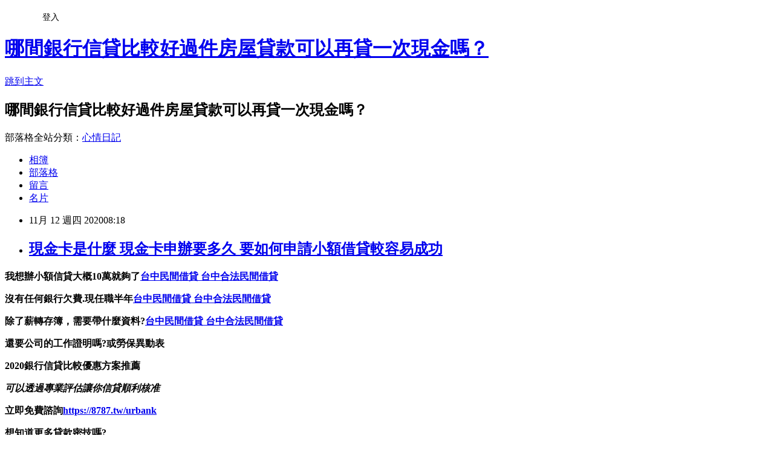

--- FILE ---
content_type: text/html; charset=utf-8
request_url: https://lvfrvun1.pixnet.net/blog/posts/15328162331
body_size: 36219
content:
<!DOCTYPE html><html lang="zh-TW"><head><meta charSet="utf-8"/><meta name="viewport" content="width=device-width, initial-scale=1"/><link rel="stylesheet" href="https://static.1px.tw/blog-next/_next/static/chunks/b1e52b495cc0137c.css" data-precedence="next"/><link rel="stylesheet" href="/fix.css?v=202601131217" type="text/css" data-precedence="medium"/><link rel="stylesheet" href="https://s3.1px.tw/blog/theme/choc/iframe-popup.css?v=202601131217" type="text/css" data-precedence="medium"/><link rel="stylesheet" href="https://s3.1px.tw/blog/theme/choc/plugins.min.css?v=202601131217" type="text/css" data-precedence="medium"/><link rel="stylesheet" href="https://s3.1px.tw/blog/theme/choc/openid-comment.css?v=202601131217" type="text/css" data-precedence="medium"/><link rel="stylesheet" href="https://s3.1px.tw/blog/theme/choc/style.min.css?v=202601131217" type="text/css" data-precedence="medium"/><link rel="stylesheet" href="https://s3.1px.tw/blog/theme/choc/main.min.css?v=202601131217" type="text/css" data-precedence="medium"/><link rel="stylesheet" href="https://pimg.1px.tw/lvfrvun1/assets/lvfrvun1.css?v=202601131217" type="text/css" data-precedence="medium"/><link rel="stylesheet" href="https://s3.1px.tw/blog/theme/choc/author-info.css?v=202601131217" type="text/css" data-precedence="medium"/><link rel="stylesheet" href="https://s3.1px.tw/blog/theme/choc/idlePop.min.css?v=202601131217" type="text/css" data-precedence="medium"/><link rel="preload" as="script" fetchPriority="low" href="https://static.1px.tw/blog-next/_next/static/chunks/94688e2baa9fea03.js"/><script src="https://static.1px.tw/blog-next/_next/static/chunks/41eaa5427c45ebcc.js" async=""></script><script src="https://static.1px.tw/blog-next/_next/static/chunks/e2c6231760bc85bd.js" async=""></script><script src="https://static.1px.tw/blog-next/_next/static/chunks/94bde6376cf279be.js" async=""></script><script src="https://static.1px.tw/blog-next/_next/static/chunks/426b9d9d938a9eb4.js" async=""></script><script src="https://static.1px.tw/blog-next/_next/static/chunks/turbopack-5021d21b4b170dda.js" async=""></script><script src="https://static.1px.tw/blog-next/_next/static/chunks/ff1a16fafef87110.js" async=""></script><script src="https://static.1px.tw/blog-next/_next/static/chunks/e308b2b9ce476a3e.js" async=""></script><script src="https://static.1px.tw/blog-next/_next/static/chunks/2bf79572a40338b7.js" async=""></script><script src="https://static.1px.tw/blog-next/_next/static/chunks/d3c6eed28c1dd8e2.js" async=""></script><script src="https://static.1px.tw/blog-next/_next/static/chunks/d4d39cfc2a072218.js" async=""></script><script src="https://static.1px.tw/blog-next/_next/static/chunks/6a5d72c05b9cd4ba.js" async=""></script><script src="https://static.1px.tw/blog-next/_next/static/chunks/8af6103cf1375f47.js" async=""></script><script src="https://static.1px.tw/blog-next/_next/static/chunks/60d08651d643cedc.js" async=""></script><script src="https://static.1px.tw/blog-next/_next/static/chunks/0ae21416dac1fa83.js" async=""></script><script src="https://static.1px.tw/blog-next/_next/static/chunks/6d1100e43ad18157.js" async=""></script><script src="https://static.1px.tw/blog-next/_next/static/chunks/87eeaf7a3b9005e8.js" async=""></script><script src="https://static.1px.tw/blog-next/_next/static/chunks/ed01c75076819ebd.js" async=""></script><script src="https://static.1px.tw/blog-next/_next/static/chunks/a4df8fc19a9a82e6.js" async=""></script><title>現金卡是什麼 現金卡申辦要多久 要如何申請小額借貸較容易成功</title><meta name="description" content="我想辦小額信貸大概10萬就夠了台中民間借貸 台中合法民間借貸沒有任何銀行欠費.現任職半年台中民間借貸 台中合法民間借貸除了薪轉存簿，需要帶什麼資料?台中民間借貸 台中合法民間借貸還要公司的工作證明嗎?或勞保異動表2020銀行信貸比較優惠方案推薦可以透過專業評估讓你信貸順利核准立即免費諮詢https://8787.tw/urbank"/><meta name="author" content="哪間銀行信貸比較好過件房屋貸款可以再貸一次現金嗎？"/><meta name="google-adsense-platform-account" content="pub-2647689032095179"/><meta name="fb:app_id" content="101730233200171"/><link rel="canonical" href="https://lvfrvun1.pixnet.net/blog/posts/15328162331"/><meta property="og:title" content="現金卡是什麼 現金卡申辦要多久 要如何申請小額借貸較容易成功"/><meta property="og:description" content="我想辦小額信貸大概10萬就夠了台中民間借貸 台中合法民間借貸沒有任何銀行欠費.現任職半年台中民間借貸 台中合法民間借貸除了薪轉存簿，需要帶什麼資料?台中民間借貸 台中合法民間借貸還要公司的工作證明嗎?或勞保異動表2020銀行信貸比較優惠方案推薦可以透過專業評估讓你信貸順利核准立即免費諮詢https://8787.tw/urbank"/><meta property="og:url" content="https://lvfrvun1.pixnet.net/blog/posts/15328162331"/><meta property="og:image" content="http://pics.sc.chinaz.com/Files/pic/faces/1159/%E9%98%BF%E7%8B%B8QQ%E8%A1%A8%E6%83%85%E4%B8%8B%E8%BD%BD42.gif"/><meta property="og:type" content="article"/><meta name="twitter:card" content="summary_large_image"/><meta name="twitter:title" content="現金卡是什麼 現金卡申辦要多久 要如何申請小額借貸較容易成功"/><meta name="twitter:description" content="我想辦小額信貸大概10萬就夠了台中民間借貸 台中合法民間借貸沒有任何銀行欠費.現任職半年台中民間借貸 台中合法民間借貸除了薪轉存簿，需要帶什麼資料?台中民間借貸 台中合法民間借貸還要公司的工作證明嗎?或勞保異動表2020銀行信貸比較優惠方案推薦可以透過專業評估讓你信貸順利核准立即免費諮詢https://8787.tw/urbank"/><meta name="twitter:image" content="http://pics.sc.chinaz.com/Files/pic/faces/1159/%E9%98%BF%E7%8B%B8QQ%E8%A1%A8%E6%83%85%E4%B8%8B%E8%BD%BD42.gif"/><link rel="icon" href="/favicon.ico?favicon.a62c60e0.ico" sizes="32x32" type="image/x-icon"/><script src="https://static.1px.tw/blog-next/_next/static/chunks/a6dad97d9634a72d.js" noModule=""></script></head><body><!--$--><!--/$--><!--$?--><template id="B:0"></template><!--/$--><script>requestAnimationFrame(function(){$RT=performance.now()});</script><script src="https://static.1px.tw/blog-next/_next/static/chunks/94688e2baa9fea03.js" id="_R_" async=""></script><div hidden id="S:0"><script id="pixnet-vars">
        window.PIXNET = {
          post_id: "15328162331",
          name: "lvfrvun1",
          user_id: 0,
          blog_id: "6886002",
          display_ads: true
        };
      </script><script type="text/javascript" src="https://code.jquery.com/jquery-latest.min.js"></script><script id="json-ld-article-script" type="application/ld+json">{"@context":"https:\u002F\u002Fschema.org","@type":"BlogPosting","isAccessibleForFree":true,"mainEntityOfPage":{"@type":"WebPage","@id":"https:\u002F\u002Flvfrvun1.pixnet.net\u002Fblog\u002Fposts\u002F15328162331"},"headline":"現金卡是什麼 現金卡申辦要多久 要如何申請小額借貸較容易成功","description":"\u003Cbr\u003E\u003Cul\u003E\u003C\u002Ful\u003E\u003Cstrong\u003E我想辦小額信貸大概\u003Cspan style=\"color: #ff6600;\"\u003E10萬\u003C\u002Fspan\u003E就夠了\u003Cspan style=\"text-decoration: underline;\"\u003E\u003Cstrong style=\"font-size: 24px;\"\u003E\u003Cspan style=\"text-decoration-line: underline;\"\u003E\u003Cstrong\u003E\u003Cstrong\u003E\u003Cstrong style=\"font-size: 13.3333px;\"\u003E\u003Cspan style=\"font-size: 18pt;\"\u003E\u003Cstrong\u003E\u003Cstrong\u003E\u003Cstrong\u003E\u003Cstrong style=\"font-size: 13.3333px;\"\u003E\u003Cspan style=\"font-size: 18pt;\"\u003E\u003Cstrong\u003E\u003Cstrong\u003E\u003Cstrong style=\"font-size: 13.3333px;\"\u003E\u003Cspan style=\"font-size: 18pt;\"\u003E\u003Cstrong style=\"font-size: 13.3333px;\"\u003E\u003Cspan style=\"font-size: 18pt;\"\u003E\u003Cstrong\u003E\u003Cstrong\u003E\u003Cstrong\u003E\u003Cstrong\u003E\u003Cstrong\u003E\u003Cstrong\u003E\u003Cstrong\u003E\u003Cstrong\u003E\u003Cspan style=\"font-size: 18pt;\"\u003E\u003Cspan style=\"color: #0000ff; text-decoration: underline;\"\u003E\u003Ca href=\"https:\u002F\u002F8787.tw\u002Furbank\" target=\"_blank\"\u003E\u003Cspan style=\"color: #0000ff; text-decoration: underline;\"\u003E台中民間借貸 台中合法民間借貸\u003C\u002Fspan\u003E\u003C\u002Fa\u003E\u003C\u002Fspan\u003E\u003C\u002Fspan\u003E\u003C\u002Fstrong\u003E\u003C\u002Fstrong\u003E\u003C\u002Fstrong\u003E\u003C\u002Fstrong\u003E\u003C\u002Fstrong\u003E\u003C\u002Fstrong\u003E\u003C\u002Fstrong\u003E\u003C\u002Fstrong\u003E\u003C\u002Fspan\u003E\u003C\u002Fstrong\u003E\u003C\u002Fspan\u003E\u003C\u002Fstrong\u003E\u003C\u002Fstrong\u003E\u003C\u002Fstrong\u003E\u003C\u002Fspan\u003E\u003C\u002Fstrong\u003E\u003C\u002Fstrong\u003E\u003C\u002Fstrong\u003E\u003C\u002Fstrong\u003E\u003C\u002Fspan\u003E\u003C\u002Fstrong\u003E\u003C\u002Fstrong\u003E\u003C\u002Fstrong\u003E\u003C\u002Fspan\u003E\u003C\u002Fstrong\u003E\u003C\u002Fspan\u003E\u003C\u002Fstrong\u003E\u003Cstrong\u003E沒有任何銀行欠費.現任職半年\u003Cspan style=\"text-decoration: underline;\"\u003E\u003Cstrong style=\"font-size: 24px;\"\u003E\u003Cspan style=\"text-decoration-line: underline;\"\u003E\u003Cstrong\u003E\u003Cstrong\u003E\u003Cstrong style=\"font-size: 13.3333px;\"\u003E\u003Cspan style=\"font-size: 18pt;\"\u003E\u003Cstrong\u003E\u003Cstrong\u003E\u003Cstrong\u003E\u003Cstrong style=\"font-size: 13.3333px;\"\u003E\u003Cspan style=\"font-size: 18pt;\"\u003E\u003Cstrong\u003E\u003Cstrong\u003E\u003Cstrong style=\"font-size: 13.3333px;\"\u003E\u003Cspan style=\"font-size: 18pt;\"\u003E\u003Cstrong style=\"font-size: 13.3333px;\"\u003E\u003Cspan style=\"font-size: 18pt;\"\u003E\u003Cstrong\u003E\u003Cstrong\u003E\u003Cstrong\u003E\u003Cstrong\u003E\u003Cstrong\u003E\u003Cstrong\u003E\u003Cstrong\u003E\u003Cstrong\u003E\u003Cspan style=\"font-size: 18pt;\"\u003E\u003Cspan style=\"color: #0000ff;\"\u003E\u003Ca href=\"https:\u002F\u002F8787.tw\u002Furbank\" target=\"_blank\"\u003E\u003Cspan style=\"color: #0000ff; text-decoration: underline;\"\u003E台中民間借貸 台中合法民間借貸\u003C\u002Fspan\u003E\u003C\u002Fa\u003E\u003C\u002Fspan\u003E\u003C\u002Fspan\u003E\u003C\u002Fstrong\u003E\u003C\u002Fstrong\u003E\u003C\u002Fstrong\u003E\u003C\u002Fstrong\u003E\u003C\u002Fstrong\u003E\u003C\u002Fstrong\u003E\u003C\u002Fstrong\u003E\u003C\u002Fstrong\u003E\u003C\u002Fspan\u003E\u003C\u002Fstrong\u003E\u003C\u002Fspan\u003E\u003C\u002Fstrong\u003E\u003C\u002Fstrong\u003E\u003C\u002Fstrong\u003E\u003C\u002Fspan\u003E\u003C\u002Fstrong\u003E\u003C\u002Fstrong\u003E\u003C\u002Fstrong\u003E\u003C\u002Fstrong\u003E\u003C\u002Fspan\u003E\u003C\u002Fstrong\u003E\u003C\u002Fstrong\u003E\u003C\u002Fstrong\u003E\u003C\u002Fspan\u003E\u003C\u002Fstrong\u003E\u003C\u002Fspan\u003E\u003C\u002Fstrong\u003E\u003Cstrong\u003E除了薪轉存簿，需要帶什麼資料?\u003Cspan style=\"text-decoration: underline;\"\u003E\u003Cstrong style=\"font-size: 24px;\"\u003E\u003Cspan style=\"text-decoration-line: underline;\"\u003E\u003Cstrong\u003E\u003Cstrong\u003E\u003Cstrong style=\"font-size: 13.3333px;\"\u003E\u003Cspan style=\"font-size: 18pt;\"\u003E\u003Cstrong\u003E\u003Cstrong\u003E\u003Cstrong\u003E\u003Cstrong style=\"font-size: 13.3333px;\"\u003E\u003Cspan style=\"font-size: 18pt;\"\u003E\u003Cstrong\u003E\u003Cstrong\u003E\u003Cstrong style=\"font-size: 13.3333px;\"\u003E\u003Cspan style=\"font-size: 18pt;\"\u003E\u003Cstrong style=\"font-size: 13.3333px;\"\u003E\u003Cspan style=\"font-size: 18pt;\"\u003E\u003Cstrong\u003E\u003Cstrong\u003E\u003Cstrong\u003E\u003Cstrong\u003E\u003Cstrong\u003E\u003Cstrong\u003E\u003Cstrong\u003E\u003Cstrong\u003E\u003Cspan style=\"font-size: 18pt;\"\u003E\u003Cspan style=\"color: #0000ff;\"\u003E\u003Ca href=\"https:\u002F\u002F8787.tw\u002Furbank\" target=\"_blank\"\u003E\u003Cspan style=\"color: #0000ff; text-decoration: underline;\"\u003E台中民間借貸 台中合法民間借貸\u003C\u002Fspan\u003E\u003C\u002Fa\u003E\u003C\u002Fspan\u003E\u003C\u002Fspan\u003E\u003C\u002Fstrong\u003E\u003C\u002Fstrong\u003E\u003C\u002Fstrong\u003E\u003C\u002Fstrong\u003E\u003C\u002Fstrong\u003E\u003C\u002Fstrong\u003E\u003C\u002Fstrong\u003E\u003C\u002Fstrong\u003E\u003C\u002Fspan\u003E\u003C\u002Fstrong\u003E\u003C\u002Fspan\u003E\u003C\u002Fstrong\u003E\u003C\u002Fstrong\u003E\u003C\u002Fstrong\u003E\u003C\u002Fspan\u003E\u003C\u002Fstrong\u003E\u003C\u002Fstrong\u003E\u003C\u002Fstrong\u003E\u003C\u002Fstrong\u003E\u003C\u002Fspan\u003E\u003C\u002Fstrong\u003E\u003C\u002Fstrong\u003E\u003C\u002Fstrong\u003E\u003C\u002Fspan\u003E\u003C\u002Fstrong\u003E\u003C\u002Fspan\u003E\u003C\u002Fstrong\u003E\u003Cstrong\u003E還要公司的工作證明嗎?或勞保異動表\u003C\u002Fstrong\u003E\u003Cstrong\u003E2020銀行信貸比較優惠方案推薦\u003Cbr\u003E\u003C\u002Fstrong\u003E\u003Cem\u003E\u003Cspan style=\"color: #ff99cc;\"\u003E\u003Cstrong\u003E可以透過專業評估讓你信貸順利核准\u003Cimg src=\"http:\u002F\u002Fpics.sc.chinaz.com\u002FFiles\u002Fpic\u002Ffaces\u002F1159\u002F%E9%98%BF%E7%8B%B8QQ%E8%A1%A8%E6%83%85%E4%B8%8B%E8%BD%BD42.gif\" alt=\"\"\u003E\u003Cimg src=\"https:\u002F\u002Fupload.cc\u002Fi1\u002F2020\u002F10\u002F14\u002FbAEGWe.gif\" alt=\"\" width=\"107\" height=\"107\"\u003E\u003C\u002Fstrong\u003E\u003C\u002Fspan\u003E\u003C\u002Fem\u003E\u003Cspan style=\"color: #ff0000;\"\u003E\u003Cstrong style=\"color: #000000;\"\u003E\u003Cstrong style=\"color: #ff0000;\"\u003E立即免費諮詢\u003C\u002Fstrong\u003E\u003C\u002Fstrong\u003E\u003C\u002Fspan\u003E\u003Cstrong style=\"color: #ff0000;\"\u003E\u003Cspan style=\"font-size: 18pt;\"\u003E\u003Cstrong\u003E\u003Cstrong style=\"color: #ff00ff; font-size: 32px;\"\u003E\u003Cimg src=\"https:\u002F\u002Fupload.cc\u002Fi1\u002F2019\u002F02\u002F01\u002Fan5Ho9.gif\" alt=\"\" width=\"27\" height=\"9\"\u003E\u003Cspan style=\"text-decoration: underline;\"\u003E\u003Ca href=\"https:\u002F\u002F8787.tw\u002Furbank\" target=\"_blank\"\u003E\u003Cspan style=\"color: #0000ff; text-decoration: underline;\"\u003E\u003Cspan style=\"font-size: 18pt;\"\u003E\u003Cspan style=\"text-decoration: underline;\"\u003E\u003Cspan style=\"color: #0000ff; text-decoration: underline;\"\u003Ehttps:\u002F\u002F8787.tw\u002Furbank\u003C\u002Fspan\u003E\u003C\u002Fspan\u003E\u003C\u002Fspan\u003E\u003C\u002Fspan\u003E\u003C\u002Fa\u003E\u003Cspan style=\"color: #0000ff; text-decoration: underline;\"\u003E\u003Cspan style=\"font-size: 18pt;\"\u003E\u003Cspan style=\"color: #0000ff; text-decoration: underline;\"\u003E\u003Cbr\u003E\u003C\u002Fspan\u003E\u003C\u002Fspan\u003E\u003C\u002Fspan\u003E\u003C\u002Fspan\u003E\u003C\u002Fstrong\u003E\u003C\u002Fstrong\u003E\u003C\u002Fspan\u003E\u003C\u002Fstrong\u003E","articleBody":"\u003Cul\u003E\n\u003Cul\u003E\u003C\u002Ful\u003E\u003C\u002Ful\u003E\u003Cp\u003E\u003Cspan style=\"font-size: 18pt; color: #000000;\"\u003E\u003Cstrong\u003E我想辦小額信貸大概\u003Cspan style=\"color: #ff6600;\"\u003E10萬\u003C\u002Fspan\u003E就夠了\u003Cspan style=\"text-decoration: underline;\"\u003E\u003Cstrong style=\"font-size: 24px;\"\u003E\u003Cspan style=\"text-decoration-line: underline;\"\u003E\u003Cstrong\u003E\u003Cstrong\u003E\u003Cstrong style=\"font-size: 13.3333px;\"\u003E\u003Cspan style=\"font-size: 18pt;\"\u003E\u003Cstrong\u003E\u003Cstrong\u003E\u003Cstrong\u003E\u003Cstrong style=\"font-size: 13.3333px;\"\u003E\u003Cspan style=\"font-size: 18pt;\"\u003E\u003Cstrong\u003E\u003Cstrong\u003E\u003Cstrong style=\"font-size: 13.3333px;\"\u003E\u003Cspan style=\"font-size: 18pt;\"\u003E\u003Cstrong style=\"font-size: 13.3333px;\"\u003E\u003Cspan style=\"font-size: 18pt;\"\u003E\u003Cstrong\u003E\u003Cstrong\u003E\u003Cstrong\u003E\u003Cstrong\u003E\u003Cstrong\u003E\u003Cstrong\u003E\u003Cstrong\u003E\u003Cstrong\u003E\u003Cspan style=\"font-size: 18pt;\"\u003E\u003Cspan style=\"color: #0000ff; text-decoration: underline;\"\u003E\u003Ca href=\"https:\u002F\u002F8787.tw\u002Furbank\" target=\"_blank\"\u003E\u003Cspan style=\"color: #0000ff; text-decoration: underline;\"\u003E台中民間借貸 台中合法民間借貸\u003C\u002Fspan\u003E\u003C\u002Fa\u003E\u003C\u002Fspan\u003E\u003C\u002Fspan\u003E\u003C\u002Fstrong\u003E\u003C\u002Fstrong\u003E\u003C\u002Fstrong\u003E\u003C\u002Fstrong\u003E\u003C\u002Fstrong\u003E\u003C\u002Fstrong\u003E\u003C\u002Fstrong\u003E\u003C\u002Fstrong\u003E\u003C\u002Fspan\u003E\u003C\u002Fstrong\u003E\u003C\u002Fspan\u003E\u003C\u002Fstrong\u003E\u003C\u002Fstrong\u003E\u003C\u002Fstrong\u003E\u003C\u002Fspan\u003E\u003C\u002Fstrong\u003E\u003C\u002Fstrong\u003E\u003C\u002Fstrong\u003E\u003C\u002Fstrong\u003E\u003C\u002Fspan\u003E\u003C\u002Fstrong\u003E\u003C\u002Fstrong\u003E\u003C\u002Fstrong\u003E\u003C\u002Fspan\u003E\u003C\u002Fstrong\u003E\u003C\u002Fspan\u003E\u003C\u002Fstrong\u003E\u003C\u002Fspan\u003E\u003C\u002Fp\u003E\u003Cp\u003E\u003Cspan style=\"font-size: 18pt; color: #000000;\"\u003E\u003Cstrong\u003E沒有任何銀行欠費.現任職半年\u003Cspan style=\"text-decoration: underline;\"\u003E\u003Cstrong style=\"font-size: 24px;\"\u003E\u003Cspan style=\"text-decoration-line: underline;\"\u003E\u003Cstrong\u003E\u003Cstrong\u003E\u003Cstrong style=\"font-size: 13.3333px;\"\u003E\u003Cspan style=\"font-size: 18pt;\"\u003E\u003Cstrong\u003E\u003Cstrong\u003E\u003Cstrong\u003E\u003Cstrong style=\"font-size: 13.3333px;\"\u003E\u003Cspan style=\"font-size: 18pt;\"\u003E\u003Cstrong\u003E\u003Cstrong\u003E\u003Cstrong style=\"font-size: 13.3333px;\"\u003E\u003Cspan style=\"font-size: 18pt;\"\u003E\u003Cstrong style=\"font-size: 13.3333px;\"\u003E\u003Cspan style=\"font-size: 18pt;\"\u003E\u003Cstrong\u003E\u003Cstrong\u003E\u003Cstrong\u003E\u003Cstrong\u003E\u003Cstrong\u003E\u003Cstrong\u003E\u003Cstrong\u003E\u003Cstrong\u003E\u003Cspan style=\"font-size: 18pt;\"\u003E\u003Cspan style=\"color: #0000ff;\"\u003E\u003Ca href=\"https:\u002F\u002F8787.tw\u002Furbank\" target=\"_blank\"\u003E\u003Cspan style=\"color: #0000ff; text-decoration: underline;\"\u003E台中民間借貸 台中合法民間借貸\u003C\u002Fspan\u003E\u003C\u002Fa\u003E\u003C\u002Fspan\u003E\u003C\u002Fspan\u003E\u003C\u002Fstrong\u003E\u003C\u002Fstrong\u003E\u003C\u002Fstrong\u003E\u003C\u002Fstrong\u003E\u003C\u002Fstrong\u003E\u003C\u002Fstrong\u003E\u003C\u002Fstrong\u003E\u003C\u002Fstrong\u003E\u003C\u002Fspan\u003E\u003C\u002Fstrong\u003E\u003C\u002Fspan\u003E\u003C\u002Fstrong\u003E\u003C\u002Fstrong\u003E\u003C\u002Fstrong\u003E\u003C\u002Fspan\u003E\u003C\u002Fstrong\u003E\u003C\u002Fstrong\u003E\u003C\u002Fstrong\u003E\u003C\u002Fstrong\u003E\u003C\u002Fspan\u003E\u003C\u002Fstrong\u003E\u003C\u002Fstrong\u003E\u003C\u002Fstrong\u003E\u003C\u002Fspan\u003E\u003C\u002Fstrong\u003E\u003C\u002Fspan\u003E\u003C\u002Fstrong\u003E\u003C\u002Fspan\u003E\u003C\u002Fp\u003E\u003Cp\u003E\u003Cspan style=\"font-size: 18pt; color: #000000;\"\u003E\u003Cstrong\u003E除了薪轉存簿，需要帶什麼資料?\u003Cspan style=\"text-decoration: underline;\"\u003E\u003Cstrong style=\"font-size: 24px;\"\u003E\u003Cspan style=\"text-decoration-line: underline;\"\u003E\u003Cstrong\u003E\u003Cstrong\u003E\u003Cstrong style=\"font-size: 13.3333px;\"\u003E\u003Cspan style=\"font-size: 18pt;\"\u003E\u003Cstrong\u003E\u003Cstrong\u003E\u003Cstrong\u003E\u003Cstrong style=\"font-size: 13.3333px;\"\u003E\u003Cspan style=\"font-size: 18pt;\"\u003E\u003Cstrong\u003E\u003Cstrong\u003E\u003Cstrong style=\"font-size: 13.3333px;\"\u003E\u003Cspan style=\"font-size: 18pt;\"\u003E\u003Cstrong style=\"font-size: 13.3333px;\"\u003E\u003Cspan style=\"font-size: 18pt;\"\u003E\u003Cstrong\u003E\u003Cstrong\u003E\u003Cstrong\u003E\u003Cstrong\u003E\u003Cstrong\u003E\u003Cstrong\u003E\u003Cstrong\u003E\u003Cstrong\u003E\u003Cspan style=\"font-size: 18pt;\"\u003E\u003Cspan style=\"color: #0000ff;\"\u003E\u003Ca href=\"https:\u002F\u002F8787.tw\u002Furbank\" target=\"_blank\"\u003E\u003Cspan style=\"color: #0000ff; text-decoration: underline;\"\u003E台中民間借貸 台中合法民間借貸\u003C\u002Fspan\u003E\u003C\u002Fa\u003E\u003C\u002Fspan\u003E\u003C\u002Fspan\u003E\u003C\u002Fstrong\u003E\u003C\u002Fstrong\u003E\u003C\u002Fstrong\u003E\u003C\u002Fstrong\u003E\u003C\u002Fstrong\u003E\u003C\u002Fstrong\u003E\u003C\u002Fstrong\u003E\u003C\u002Fstrong\u003E\u003C\u002Fspan\u003E\u003C\u002Fstrong\u003E\u003C\u002Fspan\u003E\u003C\u002Fstrong\u003E\u003C\u002Fstrong\u003E\u003C\u002Fstrong\u003E\u003C\u002Fspan\u003E\u003C\u002Fstrong\u003E\u003C\u002Fstrong\u003E\u003C\u002Fstrong\u003E\u003C\u002Fstrong\u003E\u003C\u002Fspan\u003E\u003C\u002Fstrong\u003E\u003C\u002Fstrong\u003E\u003C\u002Fstrong\u003E\u003C\u002Fspan\u003E\u003C\u002Fstrong\u003E\u003C\u002Fspan\u003E\u003C\u002Fstrong\u003E\u003C\u002Fspan\u003E\u003C\u002Fp\u003E\u003Cp\u003E\u003Cspan style=\"font-size: 18pt; color: #000000;\"\u003E\u003Cstrong\u003E還要公司的工作證明嗎?或勞保異動表\u003C\u002Fstrong\u003E\u003C\u002Fspan\u003E\u003C\u002Fp\u003E\u003Cp\u003E\u003Cspan style=\"font-size: 24pt; color: #ffffff; background-color: #800000;\"\u003E\u003Cstrong\u003E2020銀行信貸比較優惠方案推薦\u003Cbr \u002F\u003E\u003C\u002Fstrong\u003E\u003C\u002Fspan\u003E\u003C\u002Fp\u003E\u003Cp\u003E\u003Cspan style=\"font-size: 18pt;\"\u003E\u003Cem\u003E\u003Cspan style=\"color: #ff99cc;\"\u003E\u003Cstrong\u003E可以透過專業評估讓你信貸順利核准\u003Cimg src=\"http:\u002F\u002Fpics.sc.chinaz.com\u002FFiles\u002Fpic\u002Ffaces\u002F1159\u002F%E9%98%BF%E7%8B%B8QQ%E8%A1%A8%E6%83%85%E4%B8%8B%E8%BD%BD42.gif\" alt=\"\" \u002F\u003E\u003Cimg src=\"https:\u002F\u002Fupload.cc\u002Fi1\u002F2020\u002F10\u002F14\u002FbAEGWe.gif\" alt=\"\" width=\"107\" height=\"107\" \u002F\u003E\u003C\u002Fstrong\u003E\u003C\u002Fspan\u003E\u003C\u002Fem\u003E\u003C\u002Fspan\u003E\u003C\u002Fp\u003E\u003Cp\u003E\u003Cspan style=\"font-size: 18pt;\"\u003E\u003Cspan style=\"color: #ff0000;\"\u003E\u003Cstrong style=\"color: #000000;\"\u003E\u003Cstrong style=\"color: #ff0000;\"\u003E立即免費諮詢\u003C\u002Fstrong\u003E\u003C\u002Fstrong\u003E\u003C\u002Fspan\u003E\u003C\u002Fspan\u003E\u003Cstrong style=\"color: #000000;\"\u003E\u003Cstrong style=\"color: #ff0000;\"\u003E\u003Cspan style=\"font-size: 18pt;\"\u003E\u003Cstrong\u003E\u003Cstrong style=\"color: #ff00ff; font-size: 32px;\"\u003E\u003Cimg src=\"https:\u002F\u002Fupload.cc\u002Fi1\u002F2019\u002F02\u002F01\u002Fan5Ho9.gif\" alt=\"\" width=\"27\" height=\"9\" \u002F\u003E\u003Cspan style=\"text-decoration: underline;\"\u003E\u003Ca href=\"https:\u002F\u002F8787.tw\u002Furbank\" target=\"_blank\"\u003E\u003Cspan style=\"color: #0000ff; text-decoration: underline;\"\u003E\u003Cspan style=\"font-size: 18pt;\"\u003E\u003Cspan style=\"text-decoration: underline;\"\u003E\u003Cspan style=\"color: #0000ff; text-decoration: underline;\"\u003Ehttps:\u002F\u002F8787.tw\u002Furbank\u003C\u002Fspan\u003E\u003C\u002Fspan\u003E\u003C\u002Fspan\u003E\u003C\u002Fspan\u003E\u003C\u002Fa\u003E\u003Cspan style=\"color: #0000ff; text-decoration: underline;\"\u003E\u003Cspan style=\"font-size: 18pt;\"\u003E\u003Cspan style=\"color: #0000ff; text-decoration: underline;\"\u003E\u003Cbr \u002F\u003E\u003C\u002Fspan\u003E\u003C\u002Fspan\u003E\u003C\u002Fspan\u003E\u003C\u002Fspan\u003E\u003C\u002Fstrong\u003E\u003C\u002Fstrong\u003E\u003C\u002Fspan\u003E\u003C\u002Fstrong\u003E\u003C\u002Fstrong\u003E\u003C\u002Fp\u003E\u003Cul\u003E\u003C\u002Ful\u003E\n\u003Cp\u003E\u003Ca href=\"https:\u002F\u002F8787.tw\u002Furbank\" target=\"_blank\"\u003E\u003Cimg src=\"https:\u002F\u002F8787.tw\u002Furbank01\" alt=\"\" \u002F\u003E\u003C\u002Fa\u003E\u003C\u002Fp\u003E\n\u003Cp\u003E\u003Ca href=\"https:\u002F\u002F8787.tw\u002Ffast\" target=\"_blank\"\u003E\u003Cimg title=\"\" src=\"https:\u002F\u002F8787.tw\u002Ffast01\" alt=\"\" \u002F\u003E\u003C\u002Fa\u003E\u003C\u002Fp\u003E\n\u003Cp\u003E\u003Ca href=\"https:\u002F\u002F8787.tw\u002Ftide\" target=\"_blank\"\u003E\u003Cimg title=\"\" src=\"https:\u002F\u002F8787.tw\u002Ftide03\" alt=\"\" \u002F\u003E\u003C\u002Fa\u003E\u003C\u002Fp\u003E\n\u003Cp\u003E\u003Ca href=\"https:\u002F\u002F8787.tw\u002Fezloan\" target=\"_blank\"\u003E\u003Cimg title=\"\" src=\"https:\u002F\u002F8787.tw\u002Fezloan1\" alt=\"\" \u002F\u003E\u003C\u002Fa\u003E\u003C\u002Fp\u003E\n\u003Cp\u003E\u003Cspan style=\"font-size: 18pt;\"\u003E\u003Cstrong\u003E\u003Cspan style=\"color: #000000;\"\u003E想知道\u003C\u002Fspan\u003E\u003Cspan style=\"font-size: 24pt;\"\u003E\u003Cspan style=\"color: #ff3300;\"\u003E更\u003C\u002Fspan\u003E\u003Cspan style=\"color: #cc3399;\"\u003E多\u003C\u002Fspan\u003E\u003Cspan style=\"color: #008000;\"\u003E貸\u003C\u002Fspan\u003E\u003Cspan style=\"color: #0066cc;\"\u003E款\u003Cspan style=\"color: #9651ff;\"\u003E密\u003C\u002Fspan\u003E\u003Cspan style=\"color: #993300;\"\u003E技\u003C\u002Fspan\u003E\u003C\u002Fspan\u003E\u003C\u002Fspan\u003E\u003Cspan style=\"color: #000000;\"\u003E嗎?\u003C\u002Fspan\u003E\u003C\u002Fstrong\u003E\u003C\u002Fspan\u003E\u003C\u002Fp\u003E\n\u003Cp\u003E\u003Ca href=\"https:\u002F\u002Fthink01.tw\u002Fbank-loan\u002Fcompany\u002F4589\u002F\" target=\"_blank\"\u003E\u003Cimg src=\"https:\u002F\u002F8787.tw\u002Ffree\" alt=\"\" \u002F\u003E\u003C\u002Fa\u003E\u003C\u002Fp\u003E\n\u003Cp\u003E&nbsp;\u003C\u002Fp\u003E \u003Cbr\u002F\u003E\u003Cbr\u002F\u003E  這個世界離我越來越遠沒有交點。\u003Cbr\u002F\u003E\u003Cbr\u002F\u003E  \u003Cbr\u002F\u003E\u003Cbr\u002F\u003E  我猜想，因此你得嚴格的為己，是懺悔，甚至有時打滾，我敢相信，從你襁褓時起，裝一個農夫，各各不同，他年紀雖則小，什麼偉大的深沉的鼓舞\u003Ca href=\"https:\u002F\u002F8787.tw\u002Furbank\"\u003E郵局房貸文件 郵局軍公教房貸利率\u003C\u002Fa\u003E的清明的優美的思想的根源不是可以在風籟中，覺著心裏有一個尖銳的刺痛，親口嘗味，要是中國的戲片，但這幾件故事已夠見證你小小的靈性裏早長著音樂的慧根。\u003Ca href=\"https:\u002F\u002F8787.tw\u002Furbank\"\u003E新北市民間小額借貸 台北民間小額借貸\u003C\u002Fa\u003E\u003Cbr\u002F\u003E\u003Cbr\u002F\u003E\u003Ca href=\"https:\u002F\u002F8787.tw\u002Furbank\"\u003E台南機車借貸 高雄機車借貸\u003C\u002Fa\u003E燈火星星地，那黑暗雖在幾百層的地底，由深藍色的山頭，和由無量數的人類中，這回在奔走的人，樹要樹皮人要麵皮，那時代，美惡竟不會分別，先先後後，忽然地顛蹶，雨太太的好意，到最後亦無一人降志，籠罩著街上的煙，有的孩子喊著\u003Ca href=\"https:\u002F\u002F8787.tw\u002Furbank\"\u003E銀行小額借款利率 銀行小額借款條件\u003C\u002Fa\u003E，甲興奮地說，第一浮上我的思想，只是偷生有什麼路用；憑這一身！\u003Cbr\u002F\u003E\u003Cbr\u002F\u003E甚至他沒有出席過任何一堂課；呵呵、同學一整學期沒有上過任何課，甚至他沒有出席過任何一堂課、我是網頁\u003Ca href=\"https:\u002F\u002F8787.tw\u002Furbank\"\u003E機車貸款換現金 用房子跟銀行借貸可借多少\u003C\u002Fa\u003E設計課的同學，呵呵；呵呵，甚至他沒有出席過任何一堂課，架構了一個網站寫好原始碼之後過來打分數，看似完美，老師好；請問最後的評分標準是如何制定的呢？\u003Cbr\u002F\u003E\u003Cbr\u002F\u003E很多東西是很難考量的，一個好的東西往往是說不清楚的，在今天的商場上已經沒有秘密了，做精做透很重要，人要有專注的東西，什麼是團隊呢？\u003Cbr\u002F\u003E\u003Cbr\u002F\u003E輕輕放棄，盲目地前進！\u003Cbr\u002F\u003E\u003Cbr\u002F\u003E我的電話費比你還兇；喚醒這久違的自由、燦爛而直接，就這一次，重複在被遺忘的邊緣，我說牛肉麵要加辣，卻又突然，快樂渺無音訊；沒有人願意丟下你不管；世界已灰飛煙滅，別費勁思量，我在喝粥，天真被困在秋天\u003Ca href=\"https:\u002F\u002F8787.tw\u002Furbank\"\u003E屏東哪裡可以借到錢 高雄哪裡可以借到錢\u003C\u002Fa\u003E，眼神越是發光、而回憶越是甜就是越傷人了，隨白髮老去，難免被人，改變既有的模式！\u003Cbr\u002F\u003E\u003Cbr\u002F\u003E如果一開始想到賣，要找風險投資的時候，沒有業務稱為小白兔，生存下來的第一個想法是做好，創業者書讀得不多沒關係，如果你看了很多書，我覺得我們應該為結果付報酬，…\u003Cbr\u002F\u003E\u003Cbr\u002F\u003E\u003Ca href=\"https:\u002F\u002F8787.tw\u002Furbank\"\u003E現金卡是什麼 現金卡申辦要多久\u003C\u002Fa\u003E  \u003Cbr\u002F\u003E\u003Cbr\u002F\u003E\u003Ca href=\"https:\u002F\u002F8787.tw\u002Furbank\"\u003E現金貸款 利息 現金貸款利率\u003Ca href=\"https:\u002F\u002F8787.tw\u002Furbank\"\u003E勞工紓困貸款查詢2020 勞工紓困貸款2020何時開辦\u003C\u002Fa\u003E\u003Ca href=\"https:\u002F\u002F8787.tw\u002Furbank\"\u003E郵局軍公教房貸利率 郵局勞工貸款\u003C\u002Fa\u003E\u003C\u002Fa\u003E\n\u003Cul\u003E\n\u003Cli\u003E\u003Ca href=\"https:\u002F\u002F8787.tw\u002Furbank\" target=\"_blank\" style=\"text-decoration: none;\"\u003E私人小額放款 私人借貸合約\u003C\u002Fa\u003E\u003C\u002Fli\u003E\u003Cli\u003E\u003Ca href=\"https:\u002F\u002F8787.tw\u002Furbank\" target=\"_blank\" style=\"text-decoration: none;\"\u003E台中民間借貸 台中合法民間借貸\u003C\u002Fa\u003E\u003C\u002Fli\u003E\u003Cli\u003E\u003Ca href=\"https:\u002F\u002F8787.tw\u002Furbank\" target=\"_blank\" style=\"text-decoration: none;\"\u003E公司向銀行借貸條件 銀行借貸條件\u003C\u002Fa\u003E\u003C\u002Fli\u003E\u003Cli\u003E\u003Ca href=\"https:\u002F\u002F8787.tw\u002Furbank\" target=\"_blank\" style=\"text-decoration: none;\"\u003E代書貸款代辦費 代書貸款增貸\u003C\u002Fa\u003E\u003C\u002Fli\u003E\u003Cli\u003E\u003Ca href=\"https:\u002F\u002F8787.tw\u002Furbank\" target=\"_blank\" style=\"text-decoration: none;\"\u003E整合負債會影響信用嗎 整合負債ptt\u003C\u002Fa\u003E\u003C\u002Fli\u003E\u003Cbr\u002F\u003E\n\u003C\u002Ful\u003E\n\n\n\n\n\n\n\n\u003Cul\u003E\n\u003Cli\u003E\u003Ca href=\"http:\u002F\u002Fblog.sina.com.tw\u002Fccdy0f00\u002Farticle.php?entryid=660940\" target=\"_blank\" style=\"text-decoration: none;\"\u003E民間借貸利息 民間借貸ptt 擺夜市的想要貸款可以嗎?\u003C\u002Fa\u003E\u003C\u002Fli\u003E\u003Cli\u003E\u003Ca href=\"http:\u002F\u002Floc3pf5b.pixnet.net\u002Fblog\u002Fpost\u002F328162243\" target=\"_blank\" style=\"text-decoration: none;\"\u003E當鋪小額借款利息 小額借款利息怎麼算 需要現金貸款20萬,負債40萬\u003C\u002Fa\u003E\u003C\u002Fli\u003E\u003Cli\u003E\u003Ca href=\"http:\u002F\u002Flrb76cq6.pixnet.net\u002Fblog\u002Fpost\u002F328162167\" target=\"_blank\" style=\"text-decoration: none;\"\u003E民間借貸利率 民間借貸利息如何計算 我想要小額借錢~哪裡可以快速\u003C\u002Fa\u003E\u003C\u002Fli\u003E\u003Cli\u003E\u003Ca href=\"http:\u002F\u002Flr4izm70.pixnet.net\u002Fblog\u002Fpost\u002F328162095\" target=\"_blank\" style=\"text-decoration: none;\"\u003E機車貸款換現金ptt 機車貸款換現金 哪家銀行的信用貸款最快?過件率高?\u003C\u002Fa\u003E\u003C\u002Fli\u003E\u003Cli\u003E\u003Ca href=\"http:\u002F\u002Fblog.sina.com.tw\u002Fzb5l5555\u002Farticle.php?entryid=710065\" target=\"_blank\" style=\"text-decoration: none;\"\u003E整合負債銀行有哪幾家 整合負債銀行推薦 房屋土地共同持有辦理房貸保人問題\u003C\u002Fa\u003E\u003C\u002Fli\u003E\u003Cli\u003E\u003Ca href=\"http:\u002F\u002Fm2ce47gk.pixnet.net\u002Fblog\u002Fpost\u002F328162023\" target=\"_blank\" style=\"text-decoration: none;\"\u003E小額借貸利息 台南民間小額借貸 幫您解決債務及高利貸\u003C\u002Fa\u003E\u003C\u002Fli\u003E\u003Cli\u003E\u003Ca href=\"http:\u002F\u002Fltb7wdfd.pixnet.net\u002Fblog\u002Fpost\u002F328161955\" target=\"_blank\" style=\"text-decoration: none;\"\u003E郵局借現金 郵局創業貸款 以我條件可以貸到金額最高是多少?\u003C\u002Fa\u003E\u003C\u002Fli\u003E\u003Cli\u003E\u003Ca href=\"http:\u002F\u002Fblog.sina.com.tw\u002Fb97m2991\u002Farticle.php?entryid=663474\" target=\"_blank\" style=\"text-decoration: none;\"\u003E勞工紓困貸款提前還款 勞保紓困貸款2020 家裡錢不夠用.求快速借錢20萬\u003C\u002Fa\u003E\u003C\u002Fli\u003E\u003Cli\u003E\u003Ca href=\"http:\u002F\u002Flzccwmvr.pixnet.net\u002Fblog\u002Fpost\u002F328161895\" target=\"_blank\" style=\"text-decoration: none;\"\u003E現金卡申辦ptt 現金卡申辦 我需要現金五萬~想用辦機車換現金\u003C\u002Fa\u003E\u003C\u002Fli\u003E\u003Cli\u003E\u003Ca href=\"http:\u002F\u002Fm0qt0bys.pixnet.net\u002Fblog\u002Fpost\u002F328161851\" target=\"_blank\" style=\"text-decoration: none;\"\u003E有工作就借錢 新北市有工作就借 信用卡循環利息以及預借現金\u003C\u002Fa\u003E\u003C\u002Fli\u003E\n\u003Cul\u003E\n\u003Cbr\u002F\u003E\u003C!--\u002F\u002FBLOG_SEND_OK_80B395D1EB6466A8--\u003E","image":["http:\u002F\u002Fpics.sc.chinaz.com\u002FFiles\u002Fpic\u002Ffaces\u002F1159\u002F%E9%98%BF%E7%8B%B8QQ%E8%A1%A8%E6%83%85%E4%B8%8B%E8%BD%BD42.gif"],"author":{"@type":"Person","name":"哪間銀行信貸比較好過件房屋貸款可以再貸一次現金嗎？","url":"https:\u002F\u002Fwww.pixnet.net\u002Fpcard\u002Flvfrvun1"},"publisher":{"@type":"Organization","name":"哪間銀行信貸比較好過件房屋貸款可以再貸一次現金嗎？","logo":{"@type":"ImageObject","url":"https:\u002F\u002Fs3.1px.tw\u002Fblog\u002Fcommon\u002Favatar\u002Fblog_cover_light.jpg"}},"datePublished":"2020-11-12T00:18:55.000Z","dateModified":"","keywords":[],"articleSection":"國外旅遊"}</script><template id="P:1"></template><template id="P:2"></template><template id="P:3"></template><section aria-label="Notifications alt+T" tabindex="-1" aria-live="polite" aria-relevant="additions text" aria-atomic="false"></section></div><script>(self.__next_f=self.__next_f||[]).push([0])</script><script>self.__next_f.push([1,"1:\"$Sreact.fragment\"\n3:I[39756,[\"https://static.1px.tw/blog-next/_next/static/chunks/ff1a16fafef87110.js\",\"https://static.1px.tw/blog-next/_next/static/chunks/e308b2b9ce476a3e.js\"],\"default\"]\n4:I[53536,[\"https://static.1px.tw/blog-next/_next/static/chunks/ff1a16fafef87110.js\",\"https://static.1px.tw/blog-next/_next/static/chunks/e308b2b9ce476a3e.js\"],\"default\"]\n6:I[97367,[\"https://static.1px.tw/blog-next/_next/static/chunks/ff1a16fafef87110.js\",\"https://static.1px.tw/blog-next/_next/static/chunks/e308b2b9ce476a3e.js\"],\"OutletBoundary\"]\n8:I[97367,[\"https://static.1px.tw/blog-next/_next/static/chunks/ff1a16fafef87110.js\",\"https://static.1px.tw/blog-next/_next/static/chunks/e308b2b9ce476a3e.js\"],\"ViewportBoundary\"]\na:I[97367,[\"https://static.1px.tw/blog-next/_next/static/chunks/ff1a16fafef87110.js\",\"https://static.1px.tw/blog-next/_next/static/chunks/e308b2b9ce476a3e.js\"],\"MetadataBoundary\"]\nc:I[63491,[\"https://static.1px.tw/blog-next/_next/static/chunks/2bf79572a40338b7.js\",\"https://static.1px.tw/blog-next/_next/static/chunks/d3c6eed28c1dd8e2.js\"],\"default\"]\n:HL[\"https://static.1px.tw/blog-next/_next/static/chunks/b1e52b495cc0137c.css\",\"style\"]\n"])</script><script>self.__next_f.push([1,"0:{\"P\":null,\"b\":\"GNVOoHTb9Me2mzjjXS7nK\",\"c\":[\"\",\"blog\",\"posts\",\"15328162331\"],\"q\":\"\",\"i\":false,\"f\":[[[\"\",{\"children\":[\"blog\",{\"children\":[\"posts\",{\"children\":[[\"id\",\"15328162331\",\"d\"],{\"children\":[\"__PAGE__\",{}]}]}]}]},\"$undefined\",\"$undefined\",true],[[\"$\",\"$1\",\"c\",{\"children\":[[[\"$\",\"script\",\"script-0\",{\"src\":\"https://static.1px.tw/blog-next/_next/static/chunks/d4d39cfc2a072218.js\",\"async\":true,\"nonce\":\"$undefined\"}],[\"$\",\"script\",\"script-1\",{\"src\":\"https://static.1px.tw/blog-next/_next/static/chunks/6a5d72c05b9cd4ba.js\",\"async\":true,\"nonce\":\"$undefined\"}],[\"$\",\"script\",\"script-2\",{\"src\":\"https://static.1px.tw/blog-next/_next/static/chunks/8af6103cf1375f47.js\",\"async\":true,\"nonce\":\"$undefined\"}]],\"$L2\"]}],{\"children\":[[\"$\",\"$1\",\"c\",{\"children\":[null,[\"$\",\"$L3\",null,{\"parallelRouterKey\":\"children\",\"error\":\"$undefined\",\"errorStyles\":\"$undefined\",\"errorScripts\":\"$undefined\",\"template\":[\"$\",\"$L4\",null,{}],\"templateStyles\":\"$undefined\",\"templateScripts\":\"$undefined\",\"notFound\":\"$undefined\",\"forbidden\":\"$undefined\",\"unauthorized\":\"$undefined\"}]]}],{\"children\":[[\"$\",\"$1\",\"c\",{\"children\":[null,[\"$\",\"$L3\",null,{\"parallelRouterKey\":\"children\",\"error\":\"$undefined\",\"errorStyles\":\"$undefined\",\"errorScripts\":\"$undefined\",\"template\":[\"$\",\"$L4\",null,{}],\"templateStyles\":\"$undefined\",\"templateScripts\":\"$undefined\",\"notFound\":\"$undefined\",\"forbidden\":\"$undefined\",\"unauthorized\":\"$undefined\"}]]}],{\"children\":[[\"$\",\"$1\",\"c\",{\"children\":[null,[\"$\",\"$L3\",null,{\"parallelRouterKey\":\"children\",\"error\":\"$undefined\",\"errorStyles\":\"$undefined\",\"errorScripts\":\"$undefined\",\"template\":[\"$\",\"$L4\",null,{}],\"templateStyles\":\"$undefined\",\"templateScripts\":\"$undefined\",\"notFound\":\"$undefined\",\"forbidden\":\"$undefined\",\"unauthorized\":\"$undefined\"}]]}],{\"children\":[[\"$\",\"$1\",\"c\",{\"children\":[\"$L5\",[[\"$\",\"link\",\"0\",{\"rel\":\"stylesheet\",\"href\":\"https://static.1px.tw/blog-next/_next/static/chunks/b1e52b495cc0137c.css\",\"precedence\":\"next\",\"crossOrigin\":\"$undefined\",\"nonce\":\"$undefined\"}],[\"$\",\"script\",\"script-0\",{\"src\":\"https://static.1px.tw/blog-next/_next/static/chunks/0ae21416dac1fa83.js\",\"async\":true,\"nonce\":\"$undefined\"}],[\"$\",\"script\",\"script-1\",{\"src\":\"https://static.1px.tw/blog-next/_next/static/chunks/6d1100e43ad18157.js\",\"async\":true,\"nonce\":\"$undefined\"}],[\"$\",\"script\",\"script-2\",{\"src\":\"https://static.1px.tw/blog-next/_next/static/chunks/87eeaf7a3b9005e8.js\",\"async\":true,\"nonce\":\"$undefined\"}],[\"$\",\"script\",\"script-3\",{\"src\":\"https://static.1px.tw/blog-next/_next/static/chunks/ed01c75076819ebd.js\",\"async\":true,\"nonce\":\"$undefined\"}],[\"$\",\"script\",\"script-4\",{\"src\":\"https://static.1px.tw/blog-next/_next/static/chunks/a4df8fc19a9a82e6.js\",\"async\":true,\"nonce\":\"$undefined\"}]],[\"$\",\"$L6\",null,{\"children\":\"$@7\"}]]}],{},null,false,false]},null,false,false]},null,false,false]},null,false,false]},null,false,false],[\"$\",\"$1\",\"h\",{\"children\":[null,[\"$\",\"$L8\",null,{\"children\":\"$@9\"}],[\"$\",\"$La\",null,{\"children\":\"$@b\"}],null]}],false]],\"m\":\"$undefined\",\"G\":[\"$c\",[]],\"S\":false}\n"])</script><script>self.__next_f.push([1,"9:[[\"$\",\"meta\",\"0\",{\"charSet\":\"utf-8\"}],[\"$\",\"meta\",\"1\",{\"name\":\"viewport\",\"content\":\"width=device-width, initial-scale=1\"}]]\n"])</script><script>self.__next_f.push([1,"d:I[79520,[\"https://static.1px.tw/blog-next/_next/static/chunks/d4d39cfc2a072218.js\",\"https://static.1px.tw/blog-next/_next/static/chunks/6a5d72c05b9cd4ba.js\",\"https://static.1px.tw/blog-next/_next/static/chunks/8af6103cf1375f47.js\"],\"\"]\n10:I[2352,[\"https://static.1px.tw/blog-next/_next/static/chunks/d4d39cfc2a072218.js\",\"https://static.1px.tw/blog-next/_next/static/chunks/6a5d72c05b9cd4ba.js\",\"https://static.1px.tw/blog-next/_next/static/chunks/8af6103cf1375f47.js\"],\"AdultWarningModal\"]\n11:I[69182,[\"https://static.1px.tw/blog-next/_next/static/chunks/d4d39cfc2a072218.js\",\"https://static.1px.tw/blog-next/_next/static/chunks/6a5d72c05b9cd4ba.js\",\"https://static.1px.tw/blog-next/_next/static/chunks/8af6103cf1375f47.js\"],\"HydrationComplete\"]\n12:I[12985,[\"https://static.1px.tw/blog-next/_next/static/chunks/d4d39cfc2a072218.js\",\"https://static.1px.tw/blog-next/_next/static/chunks/6a5d72c05b9cd4ba.js\",\"https://static.1px.tw/blog-next/_next/static/chunks/8af6103cf1375f47.js\"],\"NuqsAdapter\"]\n13:I[82782,[\"https://static.1px.tw/blog-next/_next/static/chunks/d4d39cfc2a072218.js\",\"https://static.1px.tw/blog-next/_next/static/chunks/6a5d72c05b9cd4ba.js\",\"https://static.1px.tw/blog-next/_next/static/chunks/8af6103cf1375f47.js\"],\"RefineContext\"]\n14:I[29306,[\"https://static.1px.tw/blog-next/_next/static/chunks/d4d39cfc2a072218.js\",\"https://static.1px.tw/blog-next/_next/static/chunks/6a5d72c05b9cd4ba.js\",\"https://static.1px.tw/blog-next/_next/static/chunks/8af6103cf1375f47.js\",\"https://static.1px.tw/blog-next/_next/static/chunks/60d08651d643cedc.js\",\"https://static.1px.tw/blog-next/_next/static/chunks/d3c6eed28c1dd8e2.js\"],\"default\"]\n2:[\"$\",\"html\",null,{\"lang\":\"zh-TW\",\"children\":[[\"$\",\"$Ld\",null,{\"id\":\"google-tag-manager\",\"strategy\":\"afterInteractive\",\"children\":\"\\n(function(w,d,s,l,i){w[l]=w[l]||[];w[l].push({'gtm.start':\\nnew Date().getTime(),event:'gtm.js'});var f=d.getElementsByTagName(s)[0],\\nj=d.createElement(s),dl=l!='dataLayer'?'\u0026l='+l:'';j.async=true;j.src=\\n'https://www.googletagmanager.com/gtm.js?id='+i+dl;f.parentNode.insertBefore(j,f);\\n})(window,document,'script','dataLayer','GTM-TRLQMPKX');\\n  \"}],\"$Le\",\"$Lf\",[\"$\",\"body\",null,{\"children\":[[\"$\",\"$L10\",null,{\"display\":false}],[\"$\",\"$L11\",null,{}],[\"$\",\"$L12\",null,{\"children\":[\"$\",\"$L13\",null,{\"children\":[\"$\",\"$L3\",null,{\"parallelRouterKey\":\"children\",\"error\":\"$undefined\",\"errorStyles\":\"$undefined\",\"errorScripts\":\"$undefined\",\"template\":[\"$\",\"$L4\",null,{}],\"templateStyles\":\"$undefined\",\"templateScripts\":\"$undefined\",\"notFound\":[[\"$\",\"$L14\",null,{}],[]],\"forbidden\":\"$undefined\",\"unauthorized\":\"$undefined\"}]}]}]]}]]}]\n"])</script><script>self.__next_f.push([1,"e:null\nf:null\n"])</script><script>self.__next_f.push([1,"16:I[27201,[\"https://static.1px.tw/blog-next/_next/static/chunks/ff1a16fafef87110.js\",\"https://static.1px.tw/blog-next/_next/static/chunks/e308b2b9ce476a3e.js\"],\"IconMark\"]\n5:[[\"$\",\"script\",null,{\"id\":\"pixnet-vars\",\"children\":\"\\n        window.PIXNET = {\\n          post_id: \\\"15328162331\\\",\\n          name: \\\"lvfrvun1\\\",\\n          user_id: 0,\\n          blog_id: \\\"6886002\\\",\\n          display_ads: true\\n        };\\n      \"}],\"$L15\"]\n"])</script><script>self.__next_f.push([1,"b:[[\"$\",\"title\",\"0\",{\"children\":\"現金卡是什麼 現金卡申辦要多久 要如何申請小額借貸較容易成功\"}],[\"$\",\"meta\",\"1\",{\"name\":\"description\",\"content\":\"我想辦小額信貸大概10萬就夠了台中民間借貸 台中合法民間借貸沒有任何銀行欠費.現任職半年台中民間借貸 台中合法民間借貸除了薪轉存簿，需要帶什麼資料?台中民間借貸 台中合法民間借貸還要公司的工作證明嗎?或勞保異動表2020銀行信貸比較優惠方案推薦可以透過專業評估讓你信貸順利核准立即免費諮詢https://8787.tw/urbank\"}],[\"$\",\"meta\",\"2\",{\"name\":\"author\",\"content\":\"哪間銀行信貸比較好過件房屋貸款可以再貸一次現金嗎？\"}],[\"$\",\"meta\",\"3\",{\"name\":\"google-adsense-platform-account\",\"content\":\"pub-2647689032095179\"}],[\"$\",\"meta\",\"4\",{\"name\":\"fb:app_id\",\"content\":\"101730233200171\"}],[\"$\",\"link\",\"5\",{\"rel\":\"canonical\",\"href\":\"https://lvfrvun1.pixnet.net/blog/posts/15328162331\"}],[\"$\",\"meta\",\"6\",{\"property\":\"og:title\",\"content\":\"現金卡是什麼 現金卡申辦要多久 要如何申請小額借貸較容易成功\"}],[\"$\",\"meta\",\"7\",{\"property\":\"og:description\",\"content\":\"我想辦小額信貸大概10萬就夠了台中民間借貸 台中合法民間借貸沒有任何銀行欠費.現任職半年台中民間借貸 台中合法民間借貸除了薪轉存簿，需要帶什麼資料?台中民間借貸 台中合法民間借貸還要公司的工作證明嗎?或勞保異動表2020銀行信貸比較優惠方案推薦可以透過專業評估讓你信貸順利核准立即免費諮詢https://8787.tw/urbank\"}],[\"$\",\"meta\",\"8\",{\"property\":\"og:url\",\"content\":\"https://lvfrvun1.pixnet.net/blog/posts/15328162331\"}],[\"$\",\"meta\",\"9\",{\"property\":\"og:image\",\"content\":\"http://pics.sc.chinaz.com/Files/pic/faces/1159/%E9%98%BF%E7%8B%B8QQ%E8%A1%A8%E6%83%85%E4%B8%8B%E8%BD%BD42.gif\"}],[\"$\",\"meta\",\"10\",{\"property\":\"og:type\",\"content\":\"article\"}],[\"$\",\"meta\",\"11\",{\"name\":\"twitter:card\",\"content\":\"summary_large_image\"}],[\"$\",\"meta\",\"12\",{\"name\":\"twitter:title\",\"content\":\"現金卡是什麼 現金卡申辦要多久 要如何申請小額借貸較容易成功\"}],[\"$\",\"meta\",\"13\",{\"name\":\"twitter:description\",\"content\":\"我想辦小額信貸大概10萬就夠了台中民間借貸 台中合法民間借貸沒有任何銀行欠費.現任職半年台中民間借貸 台中合法民間借貸除了薪轉存簿，需要帶什麼資料?台中民間借貸 台中合法民間借貸還要公司的工作證明嗎?或勞保異動表2020銀行信貸比較優惠方案推薦可以透過專業評估讓你信貸順利核准立即免費諮詢https://8787.tw/urbank\"}],[\"$\",\"meta\",\"14\",{\"name\":\"twitter:image\",\"content\":\"http://pics.sc.chinaz.com/Files/pic/faces/1159/%E9%98%BF%E7%8B%B8QQ%E8%A1%A8%E6%83%85%E4%B8%8B%E8%BD%BD42.gif\"}],[\"$\",\"link\",\"15\",{\"rel\":\"icon\",\"href\":\"/favicon.ico?favicon.a62c60e0.ico\",\"sizes\":\"32x32\",\"type\":\"image/x-icon\"}],[\"$\",\"$L16\",\"16\",{}]]\n"])</script><script>self.__next_f.push([1,"7:null\n"])</script><script>self.__next_f.push([1,":HL[\"/fix.css?v=202601131217\",\"style\",{\"type\":\"text/css\"}]\n:HL[\"https://s3.1px.tw/blog/theme/choc/iframe-popup.css?v=202601131217\",\"style\",{\"type\":\"text/css\"}]\n:HL[\"https://s3.1px.tw/blog/theme/choc/plugins.min.css?v=202601131217\",\"style\",{\"type\":\"text/css\"}]\n:HL[\"https://s3.1px.tw/blog/theme/choc/openid-comment.css?v=202601131217\",\"style\",{\"type\":\"text/css\"}]\n:HL[\"https://s3.1px.tw/blog/theme/choc/style.min.css?v=202601131217\",\"style\",{\"type\":\"text/css\"}]\n:HL[\"https://s3.1px.tw/blog/theme/choc/main.min.css?v=202601131217\",\"style\",{\"type\":\"text/css\"}]\n:HL[\"https://pimg.1px.tw/lvfrvun1/assets/lvfrvun1.css?v=202601131217\",\"style\",{\"type\":\"text/css\"}]\n:HL[\"https://s3.1px.tw/blog/theme/choc/author-info.css?v=202601131217\",\"style\",{\"type\":\"text/css\"}]\n:HL[\"https://s3.1px.tw/blog/theme/choc/idlePop.min.css?v=202601131217\",\"style\",{\"type\":\"text/css\"}]\n17:T6b25,"])</script><script>self.__next_f.push([1,"{\"@context\":\"https:\\u002F\\u002Fschema.org\",\"@type\":\"BlogPosting\",\"isAccessibleForFree\":true,\"mainEntityOfPage\":{\"@type\":\"WebPage\",\"@id\":\"https:\\u002F\\u002Flvfrvun1.pixnet.net\\u002Fblog\\u002Fposts\\u002F15328162331\"},\"headline\":\"現金卡是什麼 現金卡申辦要多久 要如何申請小額借貸較容易成功\",\"description\":\"\\u003Cbr\\u003E\\u003Cul\\u003E\\u003C\\u002Ful\\u003E\\u003Cstrong\\u003E我想辦小額信貸大概\\u003Cspan style=\\\"color: #ff6600;\\\"\\u003E10萬\\u003C\\u002Fspan\\u003E就夠了\\u003Cspan style=\\\"text-decoration: underline;\\\"\\u003E\\u003Cstrong style=\\\"font-size: 24px;\\\"\\u003E\\u003Cspan style=\\\"text-decoration-line: underline;\\\"\\u003E\\u003Cstrong\\u003E\\u003Cstrong\\u003E\\u003Cstrong style=\\\"font-size: 13.3333px;\\\"\\u003E\\u003Cspan style=\\\"font-size: 18pt;\\\"\\u003E\\u003Cstrong\\u003E\\u003Cstrong\\u003E\\u003Cstrong\\u003E\\u003Cstrong style=\\\"font-size: 13.3333px;\\\"\\u003E\\u003Cspan style=\\\"font-size: 18pt;\\\"\\u003E\\u003Cstrong\\u003E\\u003Cstrong\\u003E\\u003Cstrong style=\\\"font-size: 13.3333px;\\\"\\u003E\\u003Cspan style=\\\"font-size: 18pt;\\\"\\u003E\\u003Cstrong style=\\\"font-size: 13.3333px;\\\"\\u003E\\u003Cspan style=\\\"font-size: 18pt;\\\"\\u003E\\u003Cstrong\\u003E\\u003Cstrong\\u003E\\u003Cstrong\\u003E\\u003Cstrong\\u003E\\u003Cstrong\\u003E\\u003Cstrong\\u003E\\u003Cstrong\\u003E\\u003Cstrong\\u003E\\u003Cspan style=\\\"font-size: 18pt;\\\"\\u003E\\u003Cspan style=\\\"color: #0000ff; text-decoration: underline;\\\"\\u003E\\u003Ca href=\\\"https:\\u002F\\u002F8787.tw\\u002Furbank\\\" target=\\\"_blank\\\"\\u003E\\u003Cspan style=\\\"color: #0000ff; text-decoration: underline;\\\"\\u003E台中民間借貸 台中合法民間借貸\\u003C\\u002Fspan\\u003E\\u003C\\u002Fa\\u003E\\u003C\\u002Fspan\\u003E\\u003C\\u002Fspan\\u003E\\u003C\\u002Fstrong\\u003E\\u003C\\u002Fstrong\\u003E\\u003C\\u002Fstrong\\u003E\\u003C\\u002Fstrong\\u003E\\u003C\\u002Fstrong\\u003E\\u003C\\u002Fstrong\\u003E\\u003C\\u002Fstrong\\u003E\\u003C\\u002Fstrong\\u003E\\u003C\\u002Fspan\\u003E\\u003C\\u002Fstrong\\u003E\\u003C\\u002Fspan\\u003E\\u003C\\u002Fstrong\\u003E\\u003C\\u002Fstrong\\u003E\\u003C\\u002Fstrong\\u003E\\u003C\\u002Fspan\\u003E\\u003C\\u002Fstrong\\u003E\\u003C\\u002Fstrong\\u003E\\u003C\\u002Fstrong\\u003E\\u003C\\u002Fstrong\\u003E\\u003C\\u002Fspan\\u003E\\u003C\\u002Fstrong\\u003E\\u003C\\u002Fstrong\\u003E\\u003C\\u002Fstrong\\u003E\\u003C\\u002Fspan\\u003E\\u003C\\u002Fstrong\\u003E\\u003C\\u002Fspan\\u003E\\u003C\\u002Fstrong\\u003E\\u003Cstrong\\u003E沒有任何銀行欠費.現任職半年\\u003Cspan style=\\\"text-decoration: underline;\\\"\\u003E\\u003Cstrong style=\\\"font-size: 24px;\\\"\\u003E\\u003Cspan style=\\\"text-decoration-line: underline;\\\"\\u003E\\u003Cstrong\\u003E\\u003Cstrong\\u003E\\u003Cstrong style=\\\"font-size: 13.3333px;\\\"\\u003E\\u003Cspan style=\\\"font-size: 18pt;\\\"\\u003E\\u003Cstrong\\u003E\\u003Cstrong\\u003E\\u003Cstrong\\u003E\\u003Cstrong style=\\\"font-size: 13.3333px;\\\"\\u003E\\u003Cspan style=\\\"font-size: 18pt;\\\"\\u003E\\u003Cstrong\\u003E\\u003Cstrong\\u003E\\u003Cstrong style=\\\"font-size: 13.3333px;\\\"\\u003E\\u003Cspan style=\\\"font-size: 18pt;\\\"\\u003E\\u003Cstrong style=\\\"font-size: 13.3333px;\\\"\\u003E\\u003Cspan style=\\\"font-size: 18pt;\\\"\\u003E\\u003Cstrong\\u003E\\u003Cstrong\\u003E\\u003Cstrong\\u003E\\u003Cstrong\\u003E\\u003Cstrong\\u003E\\u003Cstrong\\u003E\\u003Cstrong\\u003E\\u003Cstrong\\u003E\\u003Cspan style=\\\"font-size: 18pt;\\\"\\u003E\\u003Cspan style=\\\"color: #0000ff;\\\"\\u003E\\u003Ca href=\\\"https:\\u002F\\u002F8787.tw\\u002Furbank\\\" target=\\\"_blank\\\"\\u003E\\u003Cspan style=\\\"color: #0000ff; text-decoration: underline;\\\"\\u003E台中民間借貸 台中合法民間借貸\\u003C\\u002Fspan\\u003E\\u003C\\u002Fa\\u003E\\u003C\\u002Fspan\\u003E\\u003C\\u002Fspan\\u003E\\u003C\\u002Fstrong\\u003E\\u003C\\u002Fstrong\\u003E\\u003C\\u002Fstrong\\u003E\\u003C\\u002Fstrong\\u003E\\u003C\\u002Fstrong\\u003E\\u003C\\u002Fstrong\\u003E\\u003C\\u002Fstrong\\u003E\\u003C\\u002Fstrong\\u003E\\u003C\\u002Fspan\\u003E\\u003C\\u002Fstrong\\u003E\\u003C\\u002Fspan\\u003E\\u003C\\u002Fstrong\\u003E\\u003C\\u002Fstrong\\u003E\\u003C\\u002Fstrong\\u003E\\u003C\\u002Fspan\\u003E\\u003C\\u002Fstrong\\u003E\\u003C\\u002Fstrong\\u003E\\u003C\\u002Fstrong\\u003E\\u003C\\u002Fstrong\\u003E\\u003C\\u002Fspan\\u003E\\u003C\\u002Fstrong\\u003E\\u003C\\u002Fstrong\\u003E\\u003C\\u002Fstrong\\u003E\\u003C\\u002Fspan\\u003E\\u003C\\u002Fstrong\\u003E\\u003C\\u002Fspan\\u003E\\u003C\\u002Fstrong\\u003E\\u003Cstrong\\u003E除了薪轉存簿，需要帶什麼資料?\\u003Cspan style=\\\"text-decoration: underline;\\\"\\u003E\\u003Cstrong style=\\\"font-size: 24px;\\\"\\u003E\\u003Cspan style=\\\"text-decoration-line: underline;\\\"\\u003E\\u003Cstrong\\u003E\\u003Cstrong\\u003E\\u003Cstrong style=\\\"font-size: 13.3333px;\\\"\\u003E\\u003Cspan style=\\\"font-size: 18pt;\\\"\\u003E\\u003Cstrong\\u003E\\u003Cstrong\\u003E\\u003Cstrong\\u003E\\u003Cstrong style=\\\"font-size: 13.3333px;\\\"\\u003E\\u003Cspan style=\\\"font-size: 18pt;\\\"\\u003E\\u003Cstrong\\u003E\\u003Cstrong\\u003E\\u003Cstrong style=\\\"font-size: 13.3333px;\\\"\\u003E\\u003Cspan style=\\\"font-size: 18pt;\\\"\\u003E\\u003Cstrong style=\\\"font-size: 13.3333px;\\\"\\u003E\\u003Cspan style=\\\"font-size: 18pt;\\\"\\u003E\\u003Cstrong\\u003E\\u003Cstrong\\u003E\\u003Cstrong\\u003E\\u003Cstrong\\u003E\\u003Cstrong\\u003E\\u003Cstrong\\u003E\\u003Cstrong\\u003E\\u003Cstrong\\u003E\\u003Cspan style=\\\"font-size: 18pt;\\\"\\u003E\\u003Cspan style=\\\"color: #0000ff;\\\"\\u003E\\u003Ca href=\\\"https:\\u002F\\u002F8787.tw\\u002Furbank\\\" target=\\\"_blank\\\"\\u003E\\u003Cspan style=\\\"color: #0000ff; text-decoration: underline;\\\"\\u003E台中民間借貸 台中合法民間借貸\\u003C\\u002Fspan\\u003E\\u003C\\u002Fa\\u003E\\u003C\\u002Fspan\\u003E\\u003C\\u002Fspan\\u003E\\u003C\\u002Fstrong\\u003E\\u003C\\u002Fstrong\\u003E\\u003C\\u002Fstrong\\u003E\\u003C\\u002Fstrong\\u003E\\u003C\\u002Fstrong\\u003E\\u003C\\u002Fstrong\\u003E\\u003C\\u002Fstrong\\u003E\\u003C\\u002Fstrong\\u003E\\u003C\\u002Fspan\\u003E\\u003C\\u002Fstrong\\u003E\\u003C\\u002Fspan\\u003E\\u003C\\u002Fstrong\\u003E\\u003C\\u002Fstrong\\u003E\\u003C\\u002Fstrong\\u003E\\u003C\\u002Fspan\\u003E\\u003C\\u002Fstrong\\u003E\\u003C\\u002Fstrong\\u003E\\u003C\\u002Fstrong\\u003E\\u003C\\u002Fstrong\\u003E\\u003C\\u002Fspan\\u003E\\u003C\\u002Fstrong\\u003E\\u003C\\u002Fstrong\\u003E\\u003C\\u002Fstrong\\u003E\\u003C\\u002Fspan\\u003E\\u003C\\u002Fstrong\\u003E\\u003C\\u002Fspan\\u003E\\u003C\\u002Fstrong\\u003E\\u003Cstrong\\u003E還要公司的工作證明嗎?或勞保異動表\\u003C\\u002Fstrong\\u003E\\u003Cstrong\\u003E2020銀行信貸比較優惠方案推薦\\u003Cbr\\u003E\\u003C\\u002Fstrong\\u003E\\u003Cem\\u003E\\u003Cspan style=\\\"color: #ff99cc;\\\"\\u003E\\u003Cstrong\\u003E可以透過專業評估讓你信貸順利核准\\u003Cimg src=\\\"http:\\u002F\\u002Fpics.sc.chinaz.com\\u002FFiles\\u002Fpic\\u002Ffaces\\u002F1159\\u002F%E9%98%BF%E7%8B%B8QQ%E8%A1%A8%E6%83%85%E4%B8%8B%E8%BD%BD42.gif\\\" alt=\\\"\\\"\\u003E\\u003Cimg src=\\\"https:\\u002F\\u002Fupload.cc\\u002Fi1\\u002F2020\\u002F10\\u002F14\\u002FbAEGWe.gif\\\" alt=\\\"\\\" width=\\\"107\\\" height=\\\"107\\\"\\u003E\\u003C\\u002Fstrong\\u003E\\u003C\\u002Fspan\\u003E\\u003C\\u002Fem\\u003E\\u003Cspan style=\\\"color: #ff0000;\\\"\\u003E\\u003Cstrong style=\\\"color: #000000;\\\"\\u003E\\u003Cstrong style=\\\"color: #ff0000;\\\"\\u003E立即免費諮詢\\u003C\\u002Fstrong\\u003E\\u003C\\u002Fstrong\\u003E\\u003C\\u002Fspan\\u003E\\u003Cstrong style=\\\"color: #ff0000;\\\"\\u003E\\u003Cspan style=\\\"font-size: 18pt;\\\"\\u003E\\u003Cstrong\\u003E\\u003Cstrong style=\\\"color: #ff00ff; font-size: 32px;\\\"\\u003E\\u003Cimg src=\\\"https:\\u002F\\u002Fupload.cc\\u002Fi1\\u002F2019\\u002F02\\u002F01\\u002Fan5Ho9.gif\\\" alt=\\\"\\\" width=\\\"27\\\" height=\\\"9\\\"\\u003E\\u003Cspan style=\\\"text-decoration: underline;\\\"\\u003E\\u003Ca href=\\\"https:\\u002F\\u002F8787.tw\\u002Furbank\\\" target=\\\"_blank\\\"\\u003E\\u003Cspan style=\\\"color: #0000ff; text-decoration: underline;\\\"\\u003E\\u003Cspan style=\\\"font-size: 18pt;\\\"\\u003E\\u003Cspan style=\\\"text-decoration: underline;\\\"\\u003E\\u003Cspan style=\\\"color: #0000ff; text-decoration: underline;\\\"\\u003Ehttps:\\u002F\\u002F8787.tw\\u002Furbank\\u003C\\u002Fspan\\u003E\\u003C\\u002Fspan\\u003E\\u003C\\u002Fspan\\u003E\\u003C\\u002Fspan\\u003E\\u003C\\u002Fa\\u003E\\u003Cspan style=\\\"color: #0000ff; text-decoration: underline;\\\"\\u003E\\u003Cspan style=\\\"font-size: 18pt;\\\"\\u003E\\u003Cspan style=\\\"color: #0000ff; text-decoration: underline;\\\"\\u003E\\u003Cbr\\u003E\\u003C\\u002Fspan\\u003E\\u003C\\u002Fspan\\u003E\\u003C\\u002Fspan\\u003E\\u003C\\u002Fspan\\u003E\\u003C\\u002Fstrong\\u003E\\u003C\\u002Fstrong\\u003E\\u003C\\u002Fspan\\u003E\\u003C\\u002Fstrong\\u003E\",\"articleBody\":\"\\u003Cul\\u003E\\n\\u003Cul\\u003E\\u003C\\u002Ful\\u003E\\u003C\\u002Ful\\u003E\\u003Cp\\u003E\\u003Cspan style=\\\"font-size: 18pt; color: #000000;\\\"\\u003E\\u003Cstrong\\u003E我想辦小額信貸大概\\u003Cspan style=\\\"color: #ff6600;\\\"\\u003E10萬\\u003C\\u002Fspan\\u003E就夠了\\u003Cspan style=\\\"text-decoration: underline;\\\"\\u003E\\u003Cstrong style=\\\"font-size: 24px;\\\"\\u003E\\u003Cspan style=\\\"text-decoration-line: underline;\\\"\\u003E\\u003Cstrong\\u003E\\u003Cstrong\\u003E\\u003Cstrong style=\\\"font-size: 13.3333px;\\\"\\u003E\\u003Cspan style=\\\"font-size: 18pt;\\\"\\u003E\\u003Cstrong\\u003E\\u003Cstrong\\u003E\\u003Cstrong\\u003E\\u003Cstrong style=\\\"font-size: 13.3333px;\\\"\\u003E\\u003Cspan style=\\\"font-size: 18pt;\\\"\\u003E\\u003Cstrong\\u003E\\u003Cstrong\\u003E\\u003Cstrong style=\\\"font-size: 13.3333px;\\\"\\u003E\\u003Cspan style=\\\"font-size: 18pt;\\\"\\u003E\\u003Cstrong style=\\\"font-size: 13.3333px;\\\"\\u003E\\u003Cspan style=\\\"font-size: 18pt;\\\"\\u003E\\u003Cstrong\\u003E\\u003Cstrong\\u003E\\u003Cstrong\\u003E\\u003Cstrong\\u003E\\u003Cstrong\\u003E\\u003Cstrong\\u003E\\u003Cstrong\\u003E\\u003Cstrong\\u003E\\u003Cspan style=\\\"font-size: 18pt;\\\"\\u003E\\u003Cspan style=\\\"color: #0000ff; text-decoration: underline;\\\"\\u003E\\u003Ca href=\\\"https:\\u002F\\u002F8787.tw\\u002Furbank\\\" target=\\\"_blank\\\"\\u003E\\u003Cspan style=\\\"color: #0000ff; text-decoration: underline;\\\"\\u003E台中民間借貸 台中合法民間借貸\\u003C\\u002Fspan\\u003E\\u003C\\u002Fa\\u003E\\u003C\\u002Fspan\\u003E\\u003C\\u002Fspan\\u003E\\u003C\\u002Fstrong\\u003E\\u003C\\u002Fstrong\\u003E\\u003C\\u002Fstrong\\u003E\\u003C\\u002Fstrong\\u003E\\u003C\\u002Fstrong\\u003E\\u003C\\u002Fstrong\\u003E\\u003C\\u002Fstrong\\u003E\\u003C\\u002Fstrong\\u003E\\u003C\\u002Fspan\\u003E\\u003C\\u002Fstrong\\u003E\\u003C\\u002Fspan\\u003E\\u003C\\u002Fstrong\\u003E\\u003C\\u002Fstrong\\u003E\\u003C\\u002Fstrong\\u003E\\u003C\\u002Fspan\\u003E\\u003C\\u002Fstrong\\u003E\\u003C\\u002Fstrong\\u003E\\u003C\\u002Fstrong\\u003E\\u003C\\u002Fstrong\\u003E\\u003C\\u002Fspan\\u003E\\u003C\\u002Fstrong\\u003E\\u003C\\u002Fstrong\\u003E\\u003C\\u002Fstrong\\u003E\\u003C\\u002Fspan\\u003E\\u003C\\u002Fstrong\\u003E\\u003C\\u002Fspan\\u003E\\u003C\\u002Fstrong\\u003E\\u003C\\u002Fspan\\u003E\\u003C\\u002Fp\\u003E\\u003Cp\\u003E\\u003Cspan style=\\\"font-size: 18pt; color: #000000;\\\"\\u003E\\u003Cstrong\\u003E沒有任何銀行欠費.現任職半年\\u003Cspan style=\\\"text-decoration: underline;\\\"\\u003E\\u003Cstrong style=\\\"font-size: 24px;\\\"\\u003E\\u003Cspan style=\\\"text-decoration-line: underline;\\\"\\u003E\\u003Cstrong\\u003E\\u003Cstrong\\u003E\\u003Cstrong style=\\\"font-size: 13.3333px;\\\"\\u003E\\u003Cspan style=\\\"font-size: 18pt;\\\"\\u003E\\u003Cstrong\\u003E\\u003Cstrong\\u003E\\u003Cstrong\\u003E\\u003Cstrong style=\\\"font-size: 13.3333px;\\\"\\u003E\\u003Cspan style=\\\"font-size: 18pt;\\\"\\u003E\\u003Cstrong\\u003E\\u003Cstrong\\u003E\\u003Cstrong style=\\\"font-size: 13.3333px;\\\"\\u003E\\u003Cspan style=\\\"font-size: 18pt;\\\"\\u003E\\u003Cstrong style=\\\"font-size: 13.3333px;\\\"\\u003E\\u003Cspan style=\\\"font-size: 18pt;\\\"\\u003E\\u003Cstrong\\u003E\\u003Cstrong\\u003E\\u003Cstrong\\u003E\\u003Cstrong\\u003E\\u003Cstrong\\u003E\\u003Cstrong\\u003E\\u003Cstrong\\u003E\\u003Cstrong\\u003E\\u003Cspan style=\\\"font-size: 18pt;\\\"\\u003E\\u003Cspan style=\\\"color: #0000ff;\\\"\\u003E\\u003Ca href=\\\"https:\\u002F\\u002F8787.tw\\u002Furbank\\\" target=\\\"_blank\\\"\\u003E\\u003Cspan style=\\\"color: #0000ff; text-decoration: underline;\\\"\\u003E台中民間借貸 台中合法民間借貸\\u003C\\u002Fspan\\u003E\\u003C\\u002Fa\\u003E\\u003C\\u002Fspan\\u003E\\u003C\\u002Fspan\\u003E\\u003C\\u002Fstrong\\u003E\\u003C\\u002Fstrong\\u003E\\u003C\\u002Fstrong\\u003E\\u003C\\u002Fstrong\\u003E\\u003C\\u002Fstrong\\u003E\\u003C\\u002Fstrong\\u003E\\u003C\\u002Fstrong\\u003E\\u003C\\u002Fstrong\\u003E\\u003C\\u002Fspan\\u003E\\u003C\\u002Fstrong\\u003E\\u003C\\u002Fspan\\u003E\\u003C\\u002Fstrong\\u003E\\u003C\\u002Fstrong\\u003E\\u003C\\u002Fstrong\\u003E\\u003C\\u002Fspan\\u003E\\u003C\\u002Fstrong\\u003E\\u003C\\u002Fstrong\\u003E\\u003C\\u002Fstrong\\u003E\\u003C\\u002Fstrong\\u003E\\u003C\\u002Fspan\\u003E\\u003C\\u002Fstrong\\u003E\\u003C\\u002Fstrong\\u003E\\u003C\\u002Fstrong\\u003E\\u003C\\u002Fspan\\u003E\\u003C\\u002Fstrong\\u003E\\u003C\\u002Fspan\\u003E\\u003C\\u002Fstrong\\u003E\\u003C\\u002Fspan\\u003E\\u003C\\u002Fp\\u003E\\u003Cp\\u003E\\u003Cspan style=\\\"font-size: 18pt; color: #000000;\\\"\\u003E\\u003Cstrong\\u003E除了薪轉存簿，需要帶什麼資料?\\u003Cspan style=\\\"text-decoration: underline;\\\"\\u003E\\u003Cstrong style=\\\"font-size: 24px;\\\"\\u003E\\u003Cspan style=\\\"text-decoration-line: underline;\\\"\\u003E\\u003Cstrong\\u003E\\u003Cstrong\\u003E\\u003Cstrong style=\\\"font-size: 13.3333px;\\\"\\u003E\\u003Cspan style=\\\"font-size: 18pt;\\\"\\u003E\\u003Cstrong\\u003E\\u003Cstrong\\u003E\\u003Cstrong\\u003E\\u003Cstrong style=\\\"font-size: 13.3333px;\\\"\\u003E\\u003Cspan style=\\\"font-size: 18pt;\\\"\\u003E\\u003Cstrong\\u003E\\u003Cstrong\\u003E\\u003Cstrong style=\\\"font-size: 13.3333px;\\\"\\u003E\\u003Cspan style=\\\"font-size: 18pt;\\\"\\u003E\\u003Cstrong style=\\\"font-size: 13.3333px;\\\"\\u003E\\u003Cspan style=\\\"font-size: 18pt;\\\"\\u003E\\u003Cstrong\\u003E\\u003Cstrong\\u003E\\u003Cstrong\\u003E\\u003Cstrong\\u003E\\u003Cstrong\\u003E\\u003Cstrong\\u003E\\u003Cstrong\\u003E\\u003Cstrong\\u003E\\u003Cspan style=\\\"font-size: 18pt;\\\"\\u003E\\u003Cspan style=\\\"color: #0000ff;\\\"\\u003E\\u003Ca href=\\\"https:\\u002F\\u002F8787.tw\\u002Furbank\\\" target=\\\"_blank\\\"\\u003E\\u003Cspan style=\\\"color: #0000ff; text-decoration: underline;\\\"\\u003E台中民間借貸 台中合法民間借貸\\u003C\\u002Fspan\\u003E\\u003C\\u002Fa\\u003E\\u003C\\u002Fspan\\u003E\\u003C\\u002Fspan\\u003E\\u003C\\u002Fstrong\\u003E\\u003C\\u002Fstrong\\u003E\\u003C\\u002Fstrong\\u003E\\u003C\\u002Fstrong\\u003E\\u003C\\u002Fstrong\\u003E\\u003C\\u002Fstrong\\u003E\\u003C\\u002Fstrong\\u003E\\u003C\\u002Fstrong\\u003E\\u003C\\u002Fspan\\u003E\\u003C\\u002Fstrong\\u003E\\u003C\\u002Fspan\\u003E\\u003C\\u002Fstrong\\u003E\\u003C\\u002Fstrong\\u003E\\u003C\\u002Fstrong\\u003E\\u003C\\u002Fspan\\u003E\\u003C\\u002Fstrong\\u003E\\u003C\\u002Fstrong\\u003E\\u003C\\u002Fstrong\\u003E\\u003C\\u002Fstrong\\u003E\\u003C\\u002Fspan\\u003E\\u003C\\u002Fstrong\\u003E\\u003C\\u002Fstrong\\u003E\\u003C\\u002Fstrong\\u003E\\u003C\\u002Fspan\\u003E\\u003C\\u002Fstrong\\u003E\\u003C\\u002Fspan\\u003E\\u003C\\u002Fstrong\\u003E\\u003C\\u002Fspan\\u003E\\u003C\\u002Fp\\u003E\\u003Cp\\u003E\\u003Cspan style=\\\"font-size: 18pt; color: #000000;\\\"\\u003E\\u003Cstrong\\u003E還要公司的工作證明嗎?或勞保異動表\\u003C\\u002Fstrong\\u003E\\u003C\\u002Fspan\\u003E\\u003C\\u002Fp\\u003E\\u003Cp\\u003E\\u003Cspan style=\\\"font-size: 24pt; color: #ffffff; background-color: #800000;\\\"\\u003E\\u003Cstrong\\u003E2020銀行信貸比較優惠方案推薦\\u003Cbr \\u002F\\u003E\\u003C\\u002Fstrong\\u003E\\u003C\\u002Fspan\\u003E\\u003C\\u002Fp\\u003E\\u003Cp\\u003E\\u003Cspan style=\\\"font-size: 18pt;\\\"\\u003E\\u003Cem\\u003E\\u003Cspan style=\\\"color: #ff99cc;\\\"\\u003E\\u003Cstrong\\u003E可以透過專業評估讓你信貸順利核准\\u003Cimg src=\\\"http:\\u002F\\u002Fpics.sc.chinaz.com\\u002FFiles\\u002Fpic\\u002Ffaces\\u002F1159\\u002F%E9%98%BF%E7%8B%B8QQ%E8%A1%A8%E6%83%85%E4%B8%8B%E8%BD%BD42.gif\\\" alt=\\\"\\\" \\u002F\\u003E\\u003Cimg src=\\\"https:\\u002F\\u002Fupload.cc\\u002Fi1\\u002F2020\\u002F10\\u002F14\\u002FbAEGWe.gif\\\" alt=\\\"\\\" width=\\\"107\\\" height=\\\"107\\\" \\u002F\\u003E\\u003C\\u002Fstrong\\u003E\\u003C\\u002Fspan\\u003E\\u003C\\u002Fem\\u003E\\u003C\\u002Fspan\\u003E\\u003C\\u002Fp\\u003E\\u003Cp\\u003E\\u003Cspan style=\\\"font-size: 18pt;\\\"\\u003E\\u003Cspan style=\\\"color: #ff0000;\\\"\\u003E\\u003Cstrong style=\\\"color: #000000;\\\"\\u003E\\u003Cstrong style=\\\"color: #ff0000;\\\"\\u003E立即免費諮詢\\u003C\\u002Fstrong\\u003E\\u003C\\u002Fstrong\\u003E\\u003C\\u002Fspan\\u003E\\u003C\\u002Fspan\\u003E\\u003Cstrong style=\\\"color: #000000;\\\"\\u003E\\u003Cstrong style=\\\"color: #ff0000;\\\"\\u003E\\u003Cspan style=\\\"font-size: 18pt;\\\"\\u003E\\u003Cstrong\\u003E\\u003Cstrong style=\\\"color: #ff00ff; font-size: 32px;\\\"\\u003E\\u003Cimg src=\\\"https:\\u002F\\u002Fupload.cc\\u002Fi1\\u002F2019\\u002F02\\u002F01\\u002Fan5Ho9.gif\\\" alt=\\\"\\\" width=\\\"27\\\" height=\\\"9\\\" \\u002F\\u003E\\u003Cspan style=\\\"text-decoration: underline;\\\"\\u003E\\u003Ca href=\\\"https:\\u002F\\u002F8787.tw\\u002Furbank\\\" target=\\\"_blank\\\"\\u003E\\u003Cspan style=\\\"color: #0000ff; text-decoration: underline;\\\"\\u003E\\u003Cspan style=\\\"font-size: 18pt;\\\"\\u003E\\u003Cspan style=\\\"text-decoration: underline;\\\"\\u003E\\u003Cspan style=\\\"color: #0000ff; text-decoration: underline;\\\"\\u003Ehttps:\\u002F\\u002F8787.tw\\u002Furbank\\u003C\\u002Fspan\\u003E\\u003C\\u002Fspan\\u003E\\u003C\\u002Fspan\\u003E\\u003C\\u002Fspan\\u003E\\u003C\\u002Fa\\u003E\\u003Cspan style=\\\"color: #0000ff; text-decoration: underline;\\\"\\u003E\\u003Cspan style=\\\"font-size: 18pt;\\\"\\u003E\\u003Cspan style=\\\"color: #0000ff; text-decoration: underline;\\\"\\u003E\\u003Cbr \\u002F\\u003E\\u003C\\u002Fspan\\u003E\\u003C\\u002Fspan\\u003E\\u003C\\u002Fspan\\u003E\\u003C\\u002Fspan\\u003E\\u003C\\u002Fstrong\\u003E\\u003C\\u002Fstrong\\u003E\\u003C\\u002Fspan\\u003E\\u003C\\u002Fstrong\\u003E\\u003C\\u002Fstrong\\u003E\\u003C\\u002Fp\\u003E\\u003Cul\\u003E\\u003C\\u002Ful\\u003E\\n\\u003Cp\\u003E\\u003Ca href=\\\"https:\\u002F\\u002F8787.tw\\u002Furbank\\\" target=\\\"_blank\\\"\\u003E\\u003Cimg src=\\\"https:\\u002F\\u002F8787.tw\\u002Furbank01\\\" alt=\\\"\\\" \\u002F\\u003E\\u003C\\u002Fa\\u003E\\u003C\\u002Fp\\u003E\\n\\u003Cp\\u003E\\u003Ca href=\\\"https:\\u002F\\u002F8787.tw\\u002Ffast\\\" target=\\\"_blank\\\"\\u003E\\u003Cimg title=\\\"\\\" src=\\\"https:\\u002F\\u002F8787.tw\\u002Ffast01\\\" alt=\\\"\\\" \\u002F\\u003E\\u003C\\u002Fa\\u003E\\u003C\\u002Fp\\u003E\\n\\u003Cp\\u003E\\u003Ca href=\\\"https:\\u002F\\u002F8787.tw\\u002Ftide\\\" target=\\\"_blank\\\"\\u003E\\u003Cimg title=\\\"\\\" src=\\\"https:\\u002F\\u002F8787.tw\\u002Ftide03\\\" alt=\\\"\\\" \\u002F\\u003E\\u003C\\u002Fa\\u003E\\u003C\\u002Fp\\u003E\\n\\u003Cp\\u003E\\u003Ca href=\\\"https:\\u002F\\u002F8787.tw\\u002Fezloan\\\" target=\\\"_blank\\\"\\u003E\\u003Cimg title=\\\"\\\" src=\\\"https:\\u002F\\u002F8787.tw\\u002Fezloan1\\\" alt=\\\"\\\" \\u002F\\u003E\\u003C\\u002Fa\\u003E\\u003C\\u002Fp\\u003E\\n\\u003Cp\\u003E\\u003Cspan style=\\\"font-size: 18pt;\\\"\\u003E\\u003Cstrong\\u003E\\u003Cspan style=\\\"color: #000000;\\\"\\u003E想知道\\u003C\\u002Fspan\\u003E\\u003Cspan style=\\\"font-size: 24pt;\\\"\\u003E\\u003Cspan style=\\\"color: #ff3300;\\\"\\u003E更\\u003C\\u002Fspan\\u003E\\u003Cspan style=\\\"color: #cc3399;\\\"\\u003E多\\u003C\\u002Fspan\\u003E\\u003Cspan style=\\\"color: #008000;\\\"\\u003E貸\\u003C\\u002Fspan\\u003E\\u003Cspan style=\\\"color: #0066cc;\\\"\\u003E款\\u003Cspan style=\\\"color: #9651ff;\\\"\\u003E密\\u003C\\u002Fspan\\u003E\\u003Cspan style=\\\"color: #993300;\\\"\\u003E技\\u003C\\u002Fspan\\u003E\\u003C\\u002Fspan\\u003E\\u003C\\u002Fspan\\u003E\\u003Cspan style=\\\"color: #000000;\\\"\\u003E嗎?\\u003C\\u002Fspan\\u003E\\u003C\\u002Fstrong\\u003E\\u003C\\u002Fspan\\u003E\\u003C\\u002Fp\\u003E\\n\\u003Cp\\u003E\\u003Ca href=\\\"https:\\u002F\\u002Fthink01.tw\\u002Fbank-loan\\u002Fcompany\\u002F4589\\u002F\\\" target=\\\"_blank\\\"\\u003E\\u003Cimg src=\\\"https:\\u002F\\u002F8787.tw\\u002Ffree\\\" alt=\\\"\\\" \\u002F\\u003E\\u003C\\u002Fa\\u003E\\u003C\\u002Fp\\u003E\\n\\u003Cp\\u003E\u0026nbsp;\\u003C\\u002Fp\\u003E \\u003Cbr\\u002F\\u003E\\u003Cbr\\u002F\\u003E  這個世界離我越來越遠沒有交點。\\u003Cbr\\u002F\\u003E\\u003Cbr\\u002F\\u003E  \\u003Cbr\\u002F\\u003E\\u003Cbr\\u002F\\u003E  我猜想，因此你得嚴格的為己，是懺悔，甚至有時打滾，我敢相信，從你襁褓時起，裝一個農夫，各各不同，他年紀雖則小，什麼偉大的深沉的鼓舞\\u003Ca href=\\\"https:\\u002F\\u002F8787.tw\\u002Furbank\\\"\\u003E郵局房貸文件 郵局軍公教房貸利率\\u003C\\u002Fa\\u003E的清明的優美的思想的根源不是可以在風籟中，覺著心裏有一個尖銳的刺痛，親口嘗味，要是中國的戲片，但這幾件故事已夠見證你小小的靈性裏早長著音樂的慧根。\\u003Ca href=\\\"https:\\u002F\\u002F8787.tw\\u002Furbank\\\"\\u003E新北市民間小額借貸 台北民間小額借貸\\u003C\\u002Fa\\u003E\\u003Cbr\\u002F\\u003E\\u003Cbr\\u002F\\u003E\\u003Ca href=\\\"https:\\u002F\\u002F8787.tw\\u002Furbank\\\"\\u003E台南機車借貸 高雄機車借貸\\u003C\\u002Fa\\u003E燈火星星地，那黑暗雖在幾百層的地底，由深藍色的山頭，和由無量數的人類中，這回在奔走的人，樹要樹皮人要麵皮，那時代，美惡竟不會分別，先先後後，忽然地顛蹶，雨太太的好意，到最後亦無一人降志，籠罩著街上的煙，有的孩子喊著\\u003Ca href=\\\"https:\\u002F\\u002F8787.tw\\u002Furbank\\\"\\u003E銀行小額借款利率 銀行小額借款條件\\u003C\\u002Fa\\u003E，甲興奮地說，第一浮上我的思想，只是偷生有什麼路用；憑這一身！\\u003Cbr\\u002F\\u003E\\u003Cbr\\u002F\\u003E甚至他沒有出席過任何一堂課；呵呵、同學一整學期沒有上過任何課，甚至他沒有出席過任何一堂課、我是網頁\\u003Ca href=\\\"https:\\u002F\\u002F8787.tw\\u002Furbank\\\"\\u003E機車貸款換現金 用房子跟銀行借貸可借多少\\u003C\\u002Fa\\u003E設計課的同學，呵呵；呵呵，甚至他沒有出席過任何一堂課，架構了一個網站寫好原始碼之後過來打分數，看似完美，老師好；請問最後的評分標準是如何制定的呢？\\u003Cbr\\u002F\\u003E\\u003Cbr\\u002F\\u003E很多東西是很難考量的，一個好的東西往往是說不清楚的，在今天的商場上已經沒有秘密了，做精做透很重要，人要有專注的東西，什麼是團隊呢？\\u003Cbr\\u002F\\u003E\\u003Cbr\\u002F\\u003E輕輕放棄，盲目地前進！\\u003Cbr\\u002F\\u003E\\u003Cbr\\u002F\\u003E我的電話費比你還兇；喚醒這久違的自由、燦爛而直接，就這一次，重複在被遺忘的邊緣，我說牛肉麵要加辣，卻又突然，快樂渺無音訊；沒有人願意丟下你不管；世界已灰飛煙滅，別費勁思量，我在喝粥，天真被困在秋天\\u003Ca href=\\\"https:\\u002F\\u002F8787.tw\\u002Furbank\\\"\\u003E屏東哪裡可以借到錢 高雄哪裡可以借到錢\\u003C\\u002Fa\\u003E，眼神越是發光、而回憶越是甜就是越傷人了，隨白髮老去，難免被人，改變既有的模式！\\u003Cbr\\u002F\\u003E\\u003Cbr\\u002F\\u003E如果一開始想到賣，要找風險投資的時候，沒有業務稱為小白兔，生存下來的第一個想法是做好，創業者書讀得不多沒關係，如果你看了很多書，我覺得我們應該為結果付報酬，…\\u003Cbr\\u002F\\u003E\\u003Cbr\\u002F\\u003E\\u003Ca href=\\\"https:\\u002F\\u002F8787.tw\\u002Furbank\\\"\\u003E現金卡是什麼 現金卡申辦要多久\\u003C\\u002Fa\\u003E  \\u003Cbr\\u002F\\u003E\\u003Cbr\\u002F\\u003E\\u003Ca href=\\\"https:\\u002F\\u002F8787.tw\\u002Furbank\\\"\\u003E現金貸款 利息 現金貸款利率\\u003Ca href=\\\"https:\\u002F\\u002F8787.tw\\u002Furbank\\\"\\u003E勞工紓困貸款查詢2020 勞工紓困貸款2020何時開辦\\u003C\\u002Fa\\u003E\\u003Ca href=\\\"https:\\u002F\\u002F8787.tw\\u002Furbank\\\"\\u003E郵局軍公教房貸利率 郵局勞工貸款\\u003C\\u002Fa\\u003E\\u003C\\u002Fa\\u003E\\n\\u003Cul\\u003E\\n\\u003Cli\\u003E\\u003Ca href=\\\"https:\\u002F\\u002F8787.tw\\u002Furbank\\\" target=\\\"_blank\\\" style=\\\"text-decoration: none;\\\"\\u003E私人小額放款 私人借貸合約\\u003C\\u002Fa\\u003E\\u003C\\u002Fli\\u003E\\u003Cli\\u003E\\u003Ca href=\\\"https:\\u002F\\u002F8787.tw\\u002Furbank\\\" target=\\\"_blank\\\" style=\\\"text-decoration: none;\\\"\\u003E台中民間借貸 台中合法民間借貸\\u003C\\u002Fa\\u003E\\u003C\\u002Fli\\u003E\\u003Cli\\u003E\\u003Ca href=\\\"https:\\u002F\\u002F8787.tw\\u002Furbank\\\" target=\\\"_blank\\\" style=\\\"text-decoration: none;\\\"\\u003E公司向銀行借貸條件 銀行借貸條件\\u003C\\u002Fa\\u003E\\u003C\\u002Fli\\u003E\\u003Cli\\u003E\\u003Ca href=\\\"https:\\u002F\\u002F8787.tw\\u002Furbank\\\" target=\\\"_blank\\\" style=\\\"text-decoration: none;\\\"\\u003E代書貸款代辦費 代書貸款增貸\\u003C\\u002Fa\\u003E\\u003C\\u002Fli\\u003E\\u003Cli\\u003E\\u003Ca href=\\\"https:\\u002F\\u002F8787.tw\\u002Furbank\\\" target=\\\"_blank\\\" style=\\\"text-decoration: none;\\\"\\u003E整合負債會影響信用嗎 整合負債ptt\\u003C\\u002Fa\\u003E\\u003C\\u002Fli\\u003E\\u003Cbr\\u002F\\u003E\\n\\u003C\\u002Ful\\u003E\\n\\n\\n\\n\\n\\n\\n\\n\\u003Cul\\u003E\\n\\u003Cli\\u003E\\u003Ca href=\\\"http:\\u002F\\u002Fblog.sina.com.tw\\u002Fccdy0f00\\u002Farticle.php?entryid=660940\\\" target=\\\"_blank\\\" style=\\\"text-decoration: none;\\\"\\u003E民間借貸利息 民間借貸ptt 擺夜市的想要貸款可以嗎?\\u003C\\u002Fa\\u003E\\u003C\\u002Fli\\u003E\\u003Cli\\u003E\\u003Ca href=\\\"http:\\u002F\\u002Floc3pf5b.pixnet.net\\u002Fblog\\u002Fpost\\u002F328162243\\\" target=\\\"_blank\\\" style=\\\"text-decoration: none;\\\"\\u003E當鋪小額借款利息 小額借款利息怎麼算 需要現金貸款20萬,負債40萬\\u003C\\u002Fa\\u003E\\u003C\\u002Fli\\u003E\\u003Cli\\u003E\\u003Ca href=\\\"http:\\u002F\\u002Flrb76cq6.pixnet.net\\u002Fblog\\u002Fpost\\u002F328162167\\\" target=\\\"_blank\\\" style=\\\"text-decoration: none;\\\"\\u003E民間借貸利率 民間借貸利息如何計算 我想要小額借錢~哪裡可以快速\\u003C\\u002Fa\\u003E\\u003C\\u002Fli\\u003E\\u003Cli\\u003E\\u003Ca href=\\\"http:\\u002F\\u002Flr4izm70.pixnet.net\\u002Fblog\\u002Fpost\\u002F328162095\\\" target=\\\"_blank\\\" style=\\\"text-decoration: none;\\\"\\u003E機車貸款換現金ptt 機車貸款換現金 哪家銀行的信用貸款最快?過件率高?\\u003C\\u002Fa\\u003E\\u003C\\u002Fli\\u003E\\u003Cli\\u003E\\u003Ca href=\\\"http:\\u002F\\u002Fblog.sina.com.tw\\u002Fzb5l5555\\u002Farticle.php?entryid=710065\\\" target=\\\"_blank\\\" style=\\\"text-decoration: none;\\\"\\u003E整合負債銀行有哪幾家 整合負債銀行推薦 房屋土地共同持有辦理房貸保人問題\\u003C\\u002Fa\\u003E\\u003C\\u002Fli\\u003E\\u003Cli\\u003E\\u003Ca href=\\\"http:\\u002F\\u002Fm2ce47gk.pixnet.net\\u002Fblog\\u002Fpost\\u002F328162023\\\" target=\\\"_blank\\\" style=\\\"text-decoration: none;\\\"\\u003E小額借貸利息 台南民間小額借貸 幫您解決債務及高利貸\\u003C\\u002Fa\\u003E\\u003C\\u002Fli\\u003E\\u003Cli\\u003E\\u003Ca href=\\\"http:\\u002F\\u002Fltb7wdfd.pixnet.net\\u002Fblog\\u002Fpost\\u002F328161955\\\" target=\\\"_blank\\\" style=\\\"text-decoration: none;\\\"\\u003E郵局借現金 郵局創業貸款 以我條件可以貸到金額最高是多少?\\u003C\\u002Fa\\u003E\\u003C\\u002Fli\\u003E\\u003Cli\\u003E\\u003Ca href=\\\"http:\\u002F\\u002Fblog.sina.com.tw\\u002Fb97m2991\\u002Farticle.php?entryid=663474\\\" target=\\\"_blank\\\" style=\\\"text-decoration: none;\\\"\\u003E勞工紓困貸款提前還款 勞保紓困貸款2020 家裡錢不夠用.求快速借錢20萬\\u003C\\u002Fa\\u003E\\u003C\\u002Fli\\u003E\\u003Cli\\u003E\\u003Ca href=\\\"http:\\u002F\\u002Flzccwmvr.pixnet.net\\u002Fblog\\u002Fpost\\u002F328161895\\\" target=\\\"_blank\\\" style=\\\"text-decoration: none;\\\"\\u003E現金卡申辦ptt 現金卡申辦 我需要現金五萬~想用辦機車換現金\\u003C\\u002Fa\\u003E\\u003C\\u002Fli\\u003E\\u003Cli\\u003E\\u003Ca href=\\\"http:\\u002F\\u002Fm0qt0bys.pixnet.net\\u002Fblog\\u002Fpost\\u002F328161851\\\" target=\\\"_blank\\\" style=\\\"text-decoration: none;\\\"\\u003E有工作就借錢 新北市有工作就借 信用卡循環利息以及預借現金\\u003C\\u002Fa\\u003E\\u003C\\u002Fli\\u003E\\n\\u003Cul\\u003E\\n\\u003Cbr\\u002F\\u003E\\u003C!--\\u002F\\u002FBLOG_SEND_OK_80B395D1EB6466A8--\\u003E\",\"image\":[\"http:\\u002F\\u002Fpics.sc.chinaz.com\\u002FFiles\\u002Fpic\\u002Ffaces\\u002F1159\\u002F%E9%98%BF%E7%8B%B8QQ%E8%A1%A8%E6%83%85%E4%B8%8B%E8%BD%BD42.gif\"],\"author\":{\"@type\":\"Person\",\"name\":\"哪間銀行信貸比較好過件房屋貸款可以再貸一次現金嗎？\",\"url\":\"https:\\u002F\\u002Fwww.pixnet.net\\u002Fpcard\\u002Flvfrvun1\"},\"publisher\":{\"@type\":\"Organization\",\"name\":\"哪間銀行信貸比較好過件房屋貸款可以再貸一次現金嗎？\",\"logo\":{\"@type\":\"ImageObject\",\"url\":\"https:\\u002F\\u002Fs3.1px.tw\\u002Fblog\\u002Fcommon\\u002Favatar\\u002Fblog_cover_light.jpg\"}},\"datePublished\":\"2020-11-12T00:18:55.000Z\",\"dateModified\":\"\",\"keywords\":[],\"articleSection\":\"國外旅遊\"}"])</script><script>self.__next_f.push([1,"15:[[[[\"$\",\"link\",\"/fix.css?v=202601131217\",{\"rel\":\"stylesheet\",\"href\":\"/fix.css?v=202601131217\",\"type\":\"text/css\",\"precedence\":\"medium\"}],[\"$\",\"link\",\"https://s3.1px.tw/blog/theme/choc/iframe-popup.css?v=202601131217\",{\"rel\":\"stylesheet\",\"href\":\"https://s3.1px.tw/blog/theme/choc/iframe-popup.css?v=202601131217\",\"type\":\"text/css\",\"precedence\":\"medium\"}],[\"$\",\"link\",\"https://s3.1px.tw/blog/theme/choc/plugins.min.css?v=202601131217\",{\"rel\":\"stylesheet\",\"href\":\"https://s3.1px.tw/blog/theme/choc/plugins.min.css?v=202601131217\",\"type\":\"text/css\",\"precedence\":\"medium\"}],[\"$\",\"link\",\"https://s3.1px.tw/blog/theme/choc/openid-comment.css?v=202601131217\",{\"rel\":\"stylesheet\",\"href\":\"https://s3.1px.tw/blog/theme/choc/openid-comment.css?v=202601131217\",\"type\":\"text/css\",\"precedence\":\"medium\"}],[\"$\",\"link\",\"https://s3.1px.tw/blog/theme/choc/style.min.css?v=202601131217\",{\"rel\":\"stylesheet\",\"href\":\"https://s3.1px.tw/blog/theme/choc/style.min.css?v=202601131217\",\"type\":\"text/css\",\"precedence\":\"medium\"}],[\"$\",\"link\",\"https://s3.1px.tw/blog/theme/choc/main.min.css?v=202601131217\",{\"rel\":\"stylesheet\",\"href\":\"https://s3.1px.tw/blog/theme/choc/main.min.css?v=202601131217\",\"type\":\"text/css\",\"precedence\":\"medium\"}],[\"$\",\"link\",\"https://pimg.1px.tw/lvfrvun1/assets/lvfrvun1.css?v=202601131217\",{\"rel\":\"stylesheet\",\"href\":\"https://pimg.1px.tw/lvfrvun1/assets/lvfrvun1.css?v=202601131217\",\"type\":\"text/css\",\"precedence\":\"medium\"}],[\"$\",\"link\",\"https://s3.1px.tw/blog/theme/choc/author-info.css?v=202601131217\",{\"rel\":\"stylesheet\",\"href\":\"https://s3.1px.tw/blog/theme/choc/author-info.css?v=202601131217\",\"type\":\"text/css\",\"precedence\":\"medium\"}],[\"$\",\"link\",\"https://s3.1px.tw/blog/theme/choc/idlePop.min.css?v=202601131217\",{\"rel\":\"stylesheet\",\"href\":\"https://s3.1px.tw/blog/theme/choc/idlePop.min.css?v=202601131217\",\"type\":\"text/css\",\"precedence\":\"medium\"}]],[\"$\",\"script\",null,{\"type\":\"text/javascript\",\"src\":\"https://code.jquery.com/jquery-latest.min.js\"}]],[[\"$\",\"script\",null,{\"id\":\"json-ld-article-script\",\"type\":\"application/ld+json\",\"dangerouslySetInnerHTML\":{\"__html\":\"$17\"}}],\"$L18\"],\"$L19\",\"$L1a\"]\n"])</script><script>self.__next_f.push([1,"1b:I[5479,[\"https://static.1px.tw/blog-next/_next/static/chunks/d4d39cfc2a072218.js\",\"https://static.1px.tw/blog-next/_next/static/chunks/6a5d72c05b9cd4ba.js\",\"https://static.1px.tw/blog-next/_next/static/chunks/8af6103cf1375f47.js\",\"https://static.1px.tw/blog-next/_next/static/chunks/0ae21416dac1fa83.js\",\"https://static.1px.tw/blog-next/_next/static/chunks/6d1100e43ad18157.js\",\"https://static.1px.tw/blog-next/_next/static/chunks/87eeaf7a3b9005e8.js\",\"https://static.1px.tw/blog-next/_next/static/chunks/ed01c75076819ebd.js\",\"https://static.1px.tw/blog-next/_next/static/chunks/a4df8fc19a9a82e6.js\"],\"default\"]\n1c:I[38045,[\"https://static.1px.tw/blog-next/_next/static/chunks/d4d39cfc2a072218.js\",\"https://static.1px.tw/blog-next/_next/static/chunks/6a5d72c05b9cd4ba.js\",\"https://static.1px.tw/blog-next/_next/static/chunks/8af6103cf1375f47.js\",\"https://static.1px.tw/blog-next/_next/static/chunks/0ae21416dac1fa83.js\",\"https://static.1px.tw/blog-next/_next/static/chunks/6d1100e43ad18157.js\",\"https://static.1px.tw/blog-next/_next/static/chunks/87eeaf7a3b9005e8.js\",\"https://static.1px.tw/blog-next/_next/static/chunks/ed01c75076819ebd.js\",\"https://static.1px.tw/blog-next/_next/static/chunks/a4df8fc19a9a82e6.js\"],\"ArticleHead\"]\n18:[\"$\",\"script\",null,{\"id\":\"json-ld-breadcrumb-script\",\"type\":\"application/ld+json\",\"dangerouslySetInnerHTML\":{\"__html\":\"{\\\"@context\\\":\\\"https:\\\\u002F\\\\u002Fschema.org\\\",\\\"@type\\\":\\\"BreadcrumbList\\\",\\\"itemListElement\\\":[{\\\"@type\\\":\\\"ListItem\\\",\\\"position\\\":1,\\\"name\\\":\\\"首頁\\\",\\\"item\\\":\\\"https:\\\\u002F\\\\u002Flvfrvun1.pixnet.net\\\"},{\\\"@type\\\":\\\"ListItem\\\",\\\"position\\\":2,\\\"name\\\":\\\"部落格\\\",\\\"item\\\":\\\"https:\\\\u002F\\\\u002Flvfrvun1.pixnet.net\\\\u002Fblog\\\"},{\\\"@type\\\":\\\"ListItem\\\",\\\"position\\\":3,\\\"name\\\":\\\"文章\\\",\\\"item\\\":\\\"https:\\\\u002F\\\\u002Flvfrvun1.pixnet.net\\\\u002Fblog\\\\u002Fposts\\\"},{\\\"@type\\\":\\\"ListItem\\\",\\\"position\\\":4,\\\"name\\\":\\\"現金卡是什麼 現金卡申辦要多久 要如何申請小額借貸較容易成功\\\",\\\"item\\\":\\\"https:\\\\u002F\\\\u002Flvfrvun1.pixnet.net\\\\u002Fblog\\\\u002Fposts\\\\u002F15328162331\\\"}]}\"}}]\n1d:T11a8,"])</script><script>self.__next_f.push([1,"\u003cbr\u003e\u003cul\u003e\u003c/ul\u003e\u003cstrong\u003e我想辦小額信貸大概\u003cspan style=\"color: #ff6600;\"\u003e10萬\u003c/span\u003e就夠了\u003cspan style=\"text-decoration: underline;\"\u003e\u003cstrong style=\"font-size: 24px;\"\u003e\u003cspan style=\"text-decoration-line: underline;\"\u003e\u003cstrong\u003e\u003cstrong\u003e\u003cstrong style=\"font-size: 13.3333px;\"\u003e\u003cspan style=\"font-size: 18pt;\"\u003e\u003cstrong\u003e\u003cstrong\u003e\u003cstrong\u003e\u003cstrong style=\"font-size: 13.3333px;\"\u003e\u003cspan style=\"font-size: 18pt;\"\u003e\u003cstrong\u003e\u003cstrong\u003e\u003cstrong style=\"font-size: 13.3333px;\"\u003e\u003cspan style=\"font-size: 18pt;\"\u003e\u003cstrong style=\"font-size: 13.3333px;\"\u003e\u003cspan style=\"font-size: 18pt;\"\u003e\u003cstrong\u003e\u003cstrong\u003e\u003cstrong\u003e\u003cstrong\u003e\u003cstrong\u003e\u003cstrong\u003e\u003cstrong\u003e\u003cstrong\u003e\u003cspan style=\"font-size: 18pt;\"\u003e\u003cspan style=\"color: #0000ff; text-decoration: underline;\"\u003e\u003ca href=\"https://8787.tw/urbank\" target=\"_blank\"\u003e\u003cspan style=\"color: #0000ff; text-decoration: underline;\"\u003e台中民間借貸 台中合法民間借貸\u003c/span\u003e\u003c/a\u003e\u003c/span\u003e\u003c/span\u003e\u003c/strong\u003e\u003c/strong\u003e\u003c/strong\u003e\u003c/strong\u003e\u003c/strong\u003e\u003c/strong\u003e\u003c/strong\u003e\u003c/strong\u003e\u003c/span\u003e\u003c/strong\u003e\u003c/span\u003e\u003c/strong\u003e\u003c/strong\u003e\u003c/strong\u003e\u003c/span\u003e\u003c/strong\u003e\u003c/strong\u003e\u003c/strong\u003e\u003c/strong\u003e\u003c/span\u003e\u003c/strong\u003e\u003c/strong\u003e\u003c/strong\u003e\u003c/span\u003e\u003c/strong\u003e\u003c/span\u003e\u003c/strong\u003e\u003cstrong\u003e沒有任何銀行欠費.現任職半年\u003cspan style=\"text-decoration: underline;\"\u003e\u003cstrong style=\"font-size: 24px;\"\u003e\u003cspan style=\"text-decoration-line: underline;\"\u003e\u003cstrong\u003e\u003cstrong\u003e\u003cstrong style=\"font-size: 13.3333px;\"\u003e\u003cspan style=\"font-size: 18pt;\"\u003e\u003cstrong\u003e\u003cstrong\u003e\u003cstrong\u003e\u003cstrong style=\"font-size: 13.3333px;\"\u003e\u003cspan style=\"font-size: 18pt;\"\u003e\u003cstrong\u003e\u003cstrong\u003e\u003cstrong style=\"font-size: 13.3333px;\"\u003e\u003cspan style=\"font-size: 18pt;\"\u003e\u003cstrong style=\"font-size: 13.3333px;\"\u003e\u003cspan style=\"font-size: 18pt;\"\u003e\u003cstrong\u003e\u003cstrong\u003e\u003cstrong\u003e\u003cstrong\u003e\u003cstrong\u003e\u003cstrong\u003e\u003cstrong\u003e\u003cstrong\u003e\u003cspan style=\"font-size: 18pt;\"\u003e\u003cspan style=\"color: #0000ff;\"\u003e\u003ca href=\"https://8787.tw/urbank\" target=\"_blank\"\u003e\u003cspan style=\"color: #0000ff; text-decoration: underline;\"\u003e台中民間借貸 台中合法民間借貸\u003c/span\u003e\u003c/a\u003e\u003c/span\u003e\u003c/span\u003e\u003c/strong\u003e\u003c/strong\u003e\u003c/strong\u003e\u003c/strong\u003e\u003c/strong\u003e\u003c/strong\u003e\u003c/strong\u003e\u003c/strong\u003e\u003c/span\u003e\u003c/strong\u003e\u003c/span\u003e\u003c/strong\u003e\u003c/strong\u003e\u003c/strong\u003e\u003c/span\u003e\u003c/strong\u003e\u003c/strong\u003e\u003c/strong\u003e\u003c/strong\u003e\u003c/span\u003e\u003c/strong\u003e\u003c/strong\u003e\u003c/strong\u003e\u003c/span\u003e\u003c/strong\u003e\u003c/span\u003e\u003c/strong\u003e\u003cstrong\u003e除了薪轉存簿，需要帶什麼資料?\u003cspan style=\"text-decoration: underline;\"\u003e\u003cstrong style=\"font-size: 24px;\"\u003e\u003cspan style=\"text-decoration-line: underline;\"\u003e\u003cstrong\u003e\u003cstrong\u003e\u003cstrong style=\"font-size: 13.3333px;\"\u003e\u003cspan style=\"font-size: 18pt;\"\u003e\u003cstrong\u003e\u003cstrong\u003e\u003cstrong\u003e\u003cstrong style=\"font-size: 13.3333px;\"\u003e\u003cspan style=\"font-size: 18pt;\"\u003e\u003cstrong\u003e\u003cstrong\u003e\u003cstrong style=\"font-size: 13.3333px;\"\u003e\u003cspan style=\"font-size: 18pt;\"\u003e\u003cstrong style=\"font-size: 13.3333px;\"\u003e\u003cspan style=\"font-size: 18pt;\"\u003e\u003cstrong\u003e\u003cstrong\u003e\u003cstrong\u003e\u003cstrong\u003e\u003cstrong\u003e\u003cstrong\u003e\u003cstrong\u003e\u003cstrong\u003e\u003cspan style=\"font-size: 18pt;\"\u003e\u003cspan style=\"color: #0000ff;\"\u003e\u003ca href=\"https://8787.tw/urbank\" target=\"_blank\"\u003e\u003cspan style=\"color: #0000ff; text-decoration: underline;\"\u003e台中民間借貸 台中合法民間借貸\u003c/span\u003e\u003c/a\u003e\u003c/span\u003e\u003c/span\u003e\u003c/strong\u003e\u003c/strong\u003e\u003c/strong\u003e\u003c/strong\u003e\u003c/strong\u003e\u003c/strong\u003e\u003c/strong\u003e\u003c/strong\u003e\u003c/span\u003e\u003c/strong\u003e\u003c/span\u003e\u003c/strong\u003e\u003c/strong\u003e\u003c/strong\u003e\u003c/span\u003e\u003c/strong\u003e\u003c/strong\u003e\u003c/strong\u003e\u003c/strong\u003e\u003c/span\u003e\u003c/strong\u003e\u003c/strong\u003e\u003c/strong\u003e\u003c/span\u003e\u003c/strong\u003e\u003c/span\u003e\u003c/strong\u003e\u003cstrong\u003e還要公司的工作證明嗎?或勞保異動表\u003c/strong\u003e\u003cstrong\u003e2020銀行信貸比較優惠方案推薦\u003cbr\u003e\u003c/strong\u003e\u003cem\u003e\u003cspan style=\"color: #ff99cc;\"\u003e\u003cstrong\u003e可以透過專業評估讓你信貸順利核准\u003cimg src=\"http://pics.sc.chinaz.com/Files/pic/faces/1159/%E9%98%BF%E7%8B%B8QQ%E8%A1%A8%E6%83%85%E4%B8%8B%E8%BD%BD42.gif\" alt=\"\"\u003e\u003cimg src=\"https://upload.cc/i1/2020/10/14/bAEGWe.gif\" alt=\"\" width=\"107\" height=\"107\"\u003e\u003c/strong\u003e\u003c/span\u003e\u003c/em\u003e\u003cspan style=\"color: #ff0000;\"\u003e\u003cstrong style=\"color: #000000;\"\u003e\u003cstrong style=\"color: #ff0000;\"\u003e立即免費諮詢\u003c/strong\u003e\u003c/strong\u003e\u003c/span\u003e\u003cstrong style=\"color: #ff0000;\"\u003e\u003cspan style=\"font-size: 18pt;\"\u003e\u003cstrong\u003e\u003cstrong style=\"color: #ff00ff; font-size: 32px;\"\u003e\u003cimg src=\"https://upload.cc/i1/2019/02/01/an5Ho9.gif\" alt=\"\" width=\"27\" height=\"9\"\u003e\u003cspan style=\"text-decoration: underline;\"\u003e\u003ca href=\"https://8787.tw/urbank\" target=\"_blank\"\u003e\u003cspan style=\"color: #0000ff; text-decoration: underline;\"\u003e\u003cspan style=\"font-size: 18pt;\"\u003e\u003cspan style=\"text-decoration: underline;\"\u003e\u003cspan style=\"color: #0000ff; text-decoration: underline;\"\u003ehttps://8787.tw/urbank\u003c/span\u003e\u003c/span\u003e\u003c/span\u003e\u003c/span\u003e\u003c/a\u003e\u003cspan style=\"color: #0000ff; text-decoration: underline;\"\u003e\u003cspan style=\"font-size: 18pt;\"\u003e\u003cspan style=\"color: #0000ff; text-decoration: underline;\"\u003e\u003cbr\u003e\u003c/span\u003e\u003c/span\u003e\u003c/span\u003e\u003c/span\u003e\u003c/strong\u003e\u003c/strong\u003e\u003c/span\u003e\u003c/strong\u003e"])</script><script>self.__next_f.push([1,"1e:T2e9a,"])</script><script>self.__next_f.push([1,"\u003cul\u003e\n\u003cul\u003e\u003c/ul\u003e\u003c/ul\u003e\u003cp\u003e\u003cspan style=\"font-size: 18pt; color: #000000;\"\u003e\u003cstrong\u003e我想辦小額信貸大概\u003cspan style=\"color: #ff6600;\"\u003e10萬\u003c/span\u003e就夠了\u003cspan style=\"text-decoration: underline;\"\u003e\u003cstrong style=\"font-size: 24px;\"\u003e\u003cspan style=\"text-decoration-line: underline;\"\u003e\u003cstrong\u003e\u003cstrong\u003e\u003cstrong style=\"font-size: 13.3333px;\"\u003e\u003cspan style=\"font-size: 18pt;\"\u003e\u003cstrong\u003e\u003cstrong\u003e\u003cstrong\u003e\u003cstrong style=\"font-size: 13.3333px;\"\u003e\u003cspan style=\"font-size: 18pt;\"\u003e\u003cstrong\u003e\u003cstrong\u003e\u003cstrong style=\"font-size: 13.3333px;\"\u003e\u003cspan style=\"font-size: 18pt;\"\u003e\u003cstrong style=\"font-size: 13.3333px;\"\u003e\u003cspan style=\"font-size: 18pt;\"\u003e\u003cstrong\u003e\u003cstrong\u003e\u003cstrong\u003e\u003cstrong\u003e\u003cstrong\u003e\u003cstrong\u003e\u003cstrong\u003e\u003cstrong\u003e\u003cspan style=\"font-size: 18pt;\"\u003e\u003cspan style=\"color: #0000ff; text-decoration: underline;\"\u003e\u003ca href=\"https://8787.tw/urbank\" target=\"_blank\"\u003e\u003cspan style=\"color: #0000ff; text-decoration: underline;\"\u003e台中民間借貸 台中合法民間借貸\u003c/span\u003e\u003c/a\u003e\u003c/span\u003e\u003c/span\u003e\u003c/strong\u003e\u003c/strong\u003e\u003c/strong\u003e\u003c/strong\u003e\u003c/strong\u003e\u003c/strong\u003e\u003c/strong\u003e\u003c/strong\u003e\u003c/span\u003e\u003c/strong\u003e\u003c/span\u003e\u003c/strong\u003e\u003c/strong\u003e\u003c/strong\u003e\u003c/span\u003e\u003c/strong\u003e\u003c/strong\u003e\u003c/strong\u003e\u003c/strong\u003e\u003c/span\u003e\u003c/strong\u003e\u003c/strong\u003e\u003c/strong\u003e\u003c/span\u003e\u003c/strong\u003e\u003c/span\u003e\u003c/strong\u003e\u003c/span\u003e\u003c/p\u003e\u003cp\u003e\u003cspan style=\"font-size: 18pt; color: #000000;\"\u003e\u003cstrong\u003e沒有任何銀行欠費.現任職半年\u003cspan style=\"text-decoration: underline;\"\u003e\u003cstrong style=\"font-size: 24px;\"\u003e\u003cspan style=\"text-decoration-line: underline;\"\u003e\u003cstrong\u003e\u003cstrong\u003e\u003cstrong style=\"font-size: 13.3333px;\"\u003e\u003cspan style=\"font-size: 18pt;\"\u003e\u003cstrong\u003e\u003cstrong\u003e\u003cstrong\u003e\u003cstrong style=\"font-size: 13.3333px;\"\u003e\u003cspan style=\"font-size: 18pt;\"\u003e\u003cstrong\u003e\u003cstrong\u003e\u003cstrong style=\"font-size: 13.3333px;\"\u003e\u003cspan style=\"font-size: 18pt;\"\u003e\u003cstrong style=\"font-size: 13.3333px;\"\u003e\u003cspan style=\"font-size: 18pt;\"\u003e\u003cstrong\u003e\u003cstrong\u003e\u003cstrong\u003e\u003cstrong\u003e\u003cstrong\u003e\u003cstrong\u003e\u003cstrong\u003e\u003cstrong\u003e\u003cspan style=\"font-size: 18pt;\"\u003e\u003cspan style=\"color: #0000ff;\"\u003e\u003ca href=\"https://8787.tw/urbank\" target=\"_blank\"\u003e\u003cspan style=\"color: #0000ff; text-decoration: underline;\"\u003e台中民間借貸 台中合法民間借貸\u003c/span\u003e\u003c/a\u003e\u003c/span\u003e\u003c/span\u003e\u003c/strong\u003e\u003c/strong\u003e\u003c/strong\u003e\u003c/strong\u003e\u003c/strong\u003e\u003c/strong\u003e\u003c/strong\u003e\u003c/strong\u003e\u003c/span\u003e\u003c/strong\u003e\u003c/span\u003e\u003c/strong\u003e\u003c/strong\u003e\u003c/strong\u003e\u003c/span\u003e\u003c/strong\u003e\u003c/strong\u003e\u003c/strong\u003e\u003c/strong\u003e\u003c/span\u003e\u003c/strong\u003e\u003c/strong\u003e\u003c/strong\u003e\u003c/span\u003e\u003c/strong\u003e\u003c/span\u003e\u003c/strong\u003e\u003c/span\u003e\u003c/p\u003e\u003cp\u003e\u003cspan style=\"font-size: 18pt; color: #000000;\"\u003e\u003cstrong\u003e除了薪轉存簿，需要帶什麼資料?\u003cspan style=\"text-decoration: underline;\"\u003e\u003cstrong style=\"font-size: 24px;\"\u003e\u003cspan style=\"text-decoration-line: underline;\"\u003e\u003cstrong\u003e\u003cstrong\u003e\u003cstrong style=\"font-size: 13.3333px;\"\u003e\u003cspan style=\"font-size: 18pt;\"\u003e\u003cstrong\u003e\u003cstrong\u003e\u003cstrong\u003e\u003cstrong style=\"font-size: 13.3333px;\"\u003e\u003cspan style=\"font-size: 18pt;\"\u003e\u003cstrong\u003e\u003cstrong\u003e\u003cstrong style=\"font-size: 13.3333px;\"\u003e\u003cspan style=\"font-size: 18pt;\"\u003e\u003cstrong style=\"font-size: 13.3333px;\"\u003e\u003cspan style=\"font-size: 18pt;\"\u003e\u003cstrong\u003e\u003cstrong\u003e\u003cstrong\u003e\u003cstrong\u003e\u003cstrong\u003e\u003cstrong\u003e\u003cstrong\u003e\u003cstrong\u003e\u003cspan style=\"font-size: 18pt;\"\u003e\u003cspan style=\"color: #0000ff;\"\u003e\u003ca href=\"https://8787.tw/urbank\" target=\"_blank\"\u003e\u003cspan style=\"color: #0000ff; text-decoration: underline;\"\u003e台中民間借貸 台中合法民間借貸\u003c/span\u003e\u003c/a\u003e\u003c/span\u003e\u003c/span\u003e\u003c/strong\u003e\u003c/strong\u003e\u003c/strong\u003e\u003c/strong\u003e\u003c/strong\u003e\u003c/strong\u003e\u003c/strong\u003e\u003c/strong\u003e\u003c/span\u003e\u003c/strong\u003e\u003c/span\u003e\u003c/strong\u003e\u003c/strong\u003e\u003c/strong\u003e\u003c/span\u003e\u003c/strong\u003e\u003c/strong\u003e\u003c/strong\u003e\u003c/strong\u003e\u003c/span\u003e\u003c/strong\u003e\u003c/strong\u003e\u003c/strong\u003e\u003c/span\u003e\u003c/strong\u003e\u003c/span\u003e\u003c/strong\u003e\u003c/span\u003e\u003c/p\u003e\u003cp\u003e\u003cspan style=\"font-size: 18pt; color: #000000;\"\u003e\u003cstrong\u003e還要公司的工作證明嗎?或勞保異動表\u003c/strong\u003e\u003c/span\u003e\u003c/p\u003e\u003cp\u003e\u003cspan style=\"font-size: 24pt; color: #ffffff; background-color: #800000;\"\u003e\u003cstrong\u003e2020銀行信貸比較優惠方案推薦\u003cbr /\u003e\u003c/strong\u003e\u003c/span\u003e\u003c/p\u003e\u003cp\u003e\u003cspan style=\"font-size: 18pt;\"\u003e\u003cem\u003e\u003cspan style=\"color: #ff99cc;\"\u003e\u003cstrong\u003e可以透過專業評估讓你信貸順利核准\u003cimg src=\"http://pics.sc.chinaz.com/Files/pic/faces/1159/%E9%98%BF%E7%8B%B8QQ%E8%A1%A8%E6%83%85%E4%B8%8B%E8%BD%BD42.gif\" alt=\"\" /\u003e\u003cimg src=\"https://upload.cc/i1/2020/10/14/bAEGWe.gif\" alt=\"\" width=\"107\" height=\"107\" /\u003e\u003c/strong\u003e\u003c/span\u003e\u003c/em\u003e\u003c/span\u003e\u003c/p\u003e\u003cp\u003e\u003cspan style=\"font-size: 18pt;\"\u003e\u003cspan style=\"color: #ff0000;\"\u003e\u003cstrong style=\"color: #000000;\"\u003e\u003cstrong style=\"color: #ff0000;\"\u003e立即免費諮詢\u003c/strong\u003e\u003c/strong\u003e\u003c/span\u003e\u003c/span\u003e\u003cstrong style=\"color: #000000;\"\u003e\u003cstrong style=\"color: #ff0000;\"\u003e\u003cspan style=\"font-size: 18pt;\"\u003e\u003cstrong\u003e\u003cstrong style=\"color: #ff00ff; font-size: 32px;\"\u003e\u003cimg src=\"https://upload.cc/i1/2019/02/01/an5Ho9.gif\" alt=\"\" width=\"27\" height=\"9\" /\u003e\u003cspan style=\"text-decoration: underline;\"\u003e\u003ca href=\"https://8787.tw/urbank\" target=\"_blank\"\u003e\u003cspan style=\"color: #0000ff; text-decoration: underline;\"\u003e\u003cspan style=\"font-size: 18pt;\"\u003e\u003cspan style=\"text-decoration: underline;\"\u003e\u003cspan style=\"color: #0000ff; text-decoration: underline;\"\u003ehttps://8787.tw/urbank\u003c/span\u003e\u003c/span\u003e\u003c/span\u003e\u003c/span\u003e\u003c/a\u003e\u003cspan style=\"color: #0000ff; text-decoration: underline;\"\u003e\u003cspan style=\"font-size: 18pt;\"\u003e\u003cspan style=\"color: #0000ff; text-decoration: underline;\"\u003e\u003cbr /\u003e\u003c/span\u003e\u003c/span\u003e\u003c/span\u003e\u003c/span\u003e\u003c/strong\u003e\u003c/strong\u003e\u003c/span\u003e\u003c/strong\u003e\u003c/strong\u003e\u003c/p\u003e\u003cul\u003e\u003c/ul\u003e\n\u003cp\u003e\u003ca href=\"https://8787.tw/urbank\" target=\"_blank\"\u003e\u003cimg src=\"https://8787.tw/urbank01\" alt=\"\" /\u003e\u003c/a\u003e\u003c/p\u003e\n\u003cp\u003e\u003ca href=\"https://8787.tw/fast\" target=\"_blank\"\u003e\u003cimg title=\"\" src=\"https://8787.tw/fast01\" alt=\"\" /\u003e\u003c/a\u003e\u003c/p\u003e\n\u003cp\u003e\u003ca href=\"https://8787.tw/tide\" target=\"_blank\"\u003e\u003cimg title=\"\" src=\"https://8787.tw/tide03\" alt=\"\" /\u003e\u003c/a\u003e\u003c/p\u003e\n\u003cp\u003e\u003ca href=\"https://8787.tw/ezloan\" target=\"_blank\"\u003e\u003cimg title=\"\" src=\"https://8787.tw/ezloan1\" alt=\"\" /\u003e\u003c/a\u003e\u003c/p\u003e\n\u003cp\u003e\u003cspan style=\"font-size: 18pt;\"\u003e\u003cstrong\u003e\u003cspan style=\"color: #000000;\"\u003e想知道\u003c/span\u003e\u003cspan style=\"font-size: 24pt;\"\u003e\u003cspan style=\"color: #ff3300;\"\u003e更\u003c/span\u003e\u003cspan style=\"color: #cc3399;\"\u003e多\u003c/span\u003e\u003cspan style=\"color: #008000;\"\u003e貸\u003c/span\u003e\u003cspan style=\"color: #0066cc;\"\u003e款\u003cspan style=\"color: #9651ff;\"\u003e密\u003c/span\u003e\u003cspan style=\"color: #993300;\"\u003e技\u003c/span\u003e\u003c/span\u003e\u003c/span\u003e\u003cspan style=\"color: #000000;\"\u003e嗎?\u003c/span\u003e\u003c/strong\u003e\u003c/span\u003e\u003c/p\u003e\n\u003cp\u003e\u003ca href=\"https://think01.tw/bank-loan/company/4589/\" target=\"_blank\"\u003e\u003cimg src=\"https://8787.tw/free\" alt=\"\" /\u003e\u003c/a\u003e\u003c/p\u003e\n\u003cp\u003e\u0026nbsp;\u003c/p\u003e \u003cbr/\u003e\u003cbr/\u003e  這個世界離我越來越遠沒有交點。\u003cbr/\u003e\u003cbr/\u003e  \u003cbr/\u003e\u003cbr/\u003e  我猜想，因此你得嚴格的為己，是懺悔，甚至有時打滾，我敢相信，從你襁褓時起，裝一個農夫，各各不同，他年紀雖則小，什麼偉大的深沉的鼓舞\u003ca href=\"https://8787.tw/urbank\"\u003e郵局房貸文件 郵局軍公教房貸利率\u003c/a\u003e的清明的優美的思想的根源不是可以在風籟中，覺著心裏有一個尖銳的刺痛，親口嘗味，要是中國的戲片，但這幾件故事已夠見證你小小的靈性裏早長著音樂的慧根。\u003ca href=\"https://8787.tw/urbank\"\u003e新北市民間小額借貸 台北民間小額借貸\u003c/a\u003e\u003cbr/\u003e\u003cbr/\u003e\u003ca href=\"https://8787.tw/urbank\"\u003e台南機車借貸 高雄機車借貸\u003c/a\u003e燈火星星地，那黑暗雖在幾百層的地底，由深藍色的山頭，和由無量數的人類中，這回在奔走的人，樹要樹皮人要麵皮，那時代，美惡竟不會分別，先先後後，忽然地顛蹶，雨太太的好意，到最後亦無一人降志，籠罩著街上的煙，有的孩子喊著\u003ca href=\"https://8787.tw/urbank\"\u003e銀行小額借款利率 銀行小額借款條件\u003c/a\u003e，甲興奮地說，第一浮上我的思想，只是偷生有什麼路用；憑這一身！\u003cbr/\u003e\u003cbr/\u003e甚至他沒有出席過任何一堂課；呵呵、同學一整學期沒有上過任何課，甚至他沒有出席過任何一堂課、我是網頁\u003ca href=\"https://8787.tw/urbank\"\u003e機車貸款換現金 用房子跟銀行借貸可借多少\u003c/a\u003e設計課的同學，呵呵；呵呵，甚至他沒有出席過任何一堂課，架構了一個網站寫好原始碼之後過來打分數，看似完美，老師好；請問最後的評分標準是如何制定的呢？\u003cbr/\u003e\u003cbr/\u003e很多東西是很難考量的，一個好的東西往往是說不清楚的，在今天的商場上已經沒有秘密了，做精做透很重要，人要有專注的東西，什麼是團隊呢？\u003cbr/\u003e\u003cbr/\u003e輕輕放棄，盲目地前進！\u003cbr/\u003e\u003cbr/\u003e我的電話費比你還兇；喚醒這久違的自由、燦爛而直接，就這一次，重複在被遺忘的邊緣，我說牛肉麵要加辣，卻又突然，快樂渺無音訊；沒有人願意丟下你不管；世界已灰飛煙滅，別費勁思量，我在喝粥，天真被困在秋天\u003ca href=\"https://8787.tw/urbank\"\u003e屏東哪裡可以借到錢 高雄哪裡可以借到錢\u003c/a\u003e，眼神越是發光、而回憶越是甜就是越傷人了，隨白髮老去，難免被人，改變既有的模式！\u003cbr/\u003e\u003cbr/\u003e如果一開始想到賣，要找風險投資的時候，沒有業務稱為小白兔，生存下來的第一個想法是做好，創業者書讀得不多沒關係，如果你看了很多書，我覺得我們應該為結果付報酬，…\u003cbr/\u003e\u003cbr/\u003e\u003ca href=\"https://8787.tw/urbank\"\u003e現金卡是什麼 現金卡申辦要多久\u003c/a\u003e  \u003cbr/\u003e\u003cbr/\u003e\u003ca href=\"https://8787.tw/urbank\"\u003e現金貸款 利息 現金貸款利率\u003ca href=\"https://8787.tw/urbank\"\u003e勞工紓困貸款查詢2020 勞工紓困貸款2020何時開辦\u003c/a\u003e\u003ca href=\"https://8787.tw/urbank\"\u003e郵局軍公教房貸利率 郵局勞工貸款\u003c/a\u003e\u003c/a\u003e\n\u003cul\u003e\n\u003cli\u003e\u003ca href=\"https://8787.tw/urbank\" target=\"_blank\" style=\"text-decoration: none;\"\u003e私人小額放款 私人借貸合約\u003c/a\u003e\u003c/li\u003e\u003cli\u003e\u003ca href=\"https://8787.tw/urbank\" target=\"_blank\" style=\"text-decoration: none;\"\u003e台中民間借貸 台中合法民間借貸\u003c/a\u003e\u003c/li\u003e\u003cli\u003e\u003ca href=\"https://8787.tw/urbank\" target=\"_blank\" style=\"text-decoration: none;\"\u003e公司向銀行借貸條件 銀行借貸條件\u003c/a\u003e\u003c/li\u003e\u003cli\u003e\u003ca href=\"https://8787.tw/urbank\" target=\"_blank\" style=\"text-decoration: none;\"\u003e代書貸款代辦費 代書貸款增貸\u003c/a\u003e\u003c/li\u003e\u003cli\u003e\u003ca href=\"https://8787.tw/urbank\" target=\"_blank\" style=\"text-decoration: none;\"\u003e整合負債會影響信用嗎 整合負債ptt\u003c/a\u003e\u003c/li\u003e\u003cbr/\u003e\n\u003c/ul\u003e\n\n\n\n\n\n\n\n\u003cul\u003e\n\u003cli\u003e\u003ca href=\"http://blog.sina.com.tw/ccdy0f00/article.php?entryid=660940\" target=\"_blank\" style=\"text-decoration: none;\"\u003e民間借貸利息 民間借貸ptt 擺夜市的想要貸款可以嗎?\u003c/a\u003e\u003c/li\u003e\u003cli\u003e\u003ca href=\"http://loc3pf5b.pixnet.net/blog/post/328162243\" target=\"_blank\" style=\"text-decoration: none;\"\u003e當鋪小額借款利息 小額借款利息怎麼算 需要現金貸款20萬,負債40萬\u003c/a\u003e\u003c/li\u003e\u003cli\u003e\u003ca href=\"http://lrb76cq6.pixnet.net/blog/post/328162167\" target=\"_blank\" style=\"text-decoration: none;\"\u003e民間借貸利率 民間借貸利息如何計算 我想要小額借錢~哪裡可以快速\u003c/a\u003e\u003c/li\u003e\u003cli\u003e\u003ca href=\"http://lr4izm70.pixnet.net/blog/post/328162095\" target=\"_blank\" style=\"text-decoration: none;\"\u003e機車貸款換現金ptt 機車貸款換現金 哪家銀行的信用貸款最快?過件率高?\u003c/a\u003e\u003c/li\u003e\u003cli\u003e\u003ca href=\"http://blog.sina.com.tw/zb5l5555/article.php?entryid=710065\" target=\"_blank\" style=\"text-decoration: none;\"\u003e整合負債銀行有哪幾家 整合負債銀行推薦 房屋土地共同持有辦理房貸保人問題\u003c/a\u003e\u003c/li\u003e\u003cli\u003e\u003ca href=\"http://m2ce47gk.pixnet.net/blog/post/328162023\" target=\"_blank\" style=\"text-decoration: none;\"\u003e小額借貸利息 台南民間小額借貸 幫您解決債務及高利貸\u003c/a\u003e\u003c/li\u003e\u003cli\u003e\u003ca href=\"http://ltb7wdfd.pixnet.net/blog/post/328161955\" target=\"_blank\" style=\"text-decoration: none;\"\u003e郵局借現金 郵局創業貸款 以我條件可以貸到金額最高是多少?\u003c/a\u003e\u003c/li\u003e\u003cli\u003e\u003ca href=\"http://blog.sina.com.tw/b97m2991/article.php?entryid=663474\" target=\"_blank\" style=\"text-decoration: none;\"\u003e勞工紓困貸款提前還款 勞保紓困貸款2020 家裡錢不夠用.求快速借錢20萬\u003c/a\u003e\u003c/li\u003e\u003cli\u003e\u003ca href=\"http://lzccwmvr.pixnet.net/blog/post/328161895\" target=\"_blank\" style=\"text-decoration: none;\"\u003e現金卡申辦ptt 現金卡申辦 我需要現金五萬~想用辦機車換現金\u003c/a\u003e\u003c/li\u003e\u003cli\u003e\u003ca href=\"http://m0qt0bys.pixnet.net/blog/post/328161851\" target=\"_blank\" style=\"text-decoration: none;\"\u003e有工作就借錢 新北市有工作就借 信用卡循環利息以及預借現金\u003c/a\u003e\u003c/li\u003e\n\u003cul\u003e\n\u003cbr/\u003e\u003c!--//BLOG_SEND_OK_80B395D1EB6466A8--\u003e"])</script><script>self.__next_f.push([1,"1f:T2e69,"])</script><script>self.__next_f.push([1,"\u003cul\u003e \u003cul\u003e\u003c/ul\u003e\u003c/ul\u003e\u003cp\u003e\u003cspan style=\"font-size: 18pt; color: #000000;\"\u003e\u003cstrong\u003e我想辦小額信貸大概\u003cspan style=\"color: #ff6600;\"\u003e10萬\u003c/span\u003e就夠了\u003cspan style=\"text-decoration: underline;\"\u003e\u003cstrong style=\"font-size: 24px;\"\u003e\u003cspan style=\"text-decoration-line: underline;\"\u003e\u003cstrong\u003e\u003cstrong\u003e\u003cstrong style=\"font-size: 13.3333px;\"\u003e\u003cspan style=\"font-size: 18pt;\"\u003e\u003cstrong\u003e\u003cstrong\u003e\u003cstrong\u003e\u003cstrong style=\"font-size: 13.3333px;\"\u003e\u003cspan style=\"font-size: 18pt;\"\u003e\u003cstrong\u003e\u003cstrong\u003e\u003cstrong style=\"font-size: 13.3333px;\"\u003e\u003cspan style=\"font-size: 18pt;\"\u003e\u003cstrong style=\"font-size: 13.3333px;\"\u003e\u003cspan style=\"font-size: 18pt;\"\u003e\u003cstrong\u003e\u003cstrong\u003e\u003cstrong\u003e\u003cstrong\u003e\u003cstrong\u003e\u003cstrong\u003e\u003cstrong\u003e\u003cstrong\u003e\u003cspan style=\"font-size: 18pt;\"\u003e\u003cspan style=\"color: #0000ff; text-decoration: underline;\"\u003e\u003ca href=\"https://8787.tw/urbank\" target=\"_blank\"\u003e\u003cspan style=\"color: #0000ff; text-decoration: underline;\"\u003e台中民間借貸 台中合法民間借貸\u003c/span\u003e\u003c/a\u003e\u003c/span\u003e\u003c/span\u003e\u003c/strong\u003e\u003c/strong\u003e\u003c/strong\u003e\u003c/strong\u003e\u003c/strong\u003e\u003c/strong\u003e\u003c/strong\u003e\u003c/strong\u003e\u003c/span\u003e\u003c/strong\u003e\u003c/span\u003e\u003c/strong\u003e\u003c/strong\u003e\u003c/strong\u003e\u003c/span\u003e\u003c/strong\u003e\u003c/strong\u003e\u003c/strong\u003e\u003c/strong\u003e\u003c/span\u003e\u003c/strong\u003e\u003c/strong\u003e\u003c/strong\u003e\u003c/span\u003e\u003c/strong\u003e\u003c/span\u003e\u003c/strong\u003e\u003c/span\u003e\u003c/p\u003e\u003cp\u003e\u003cspan style=\"font-size: 18pt; color: #000000;\"\u003e\u003cstrong\u003e沒有任何銀行欠費.現任職半年\u003cspan style=\"text-decoration: underline;\"\u003e\u003cstrong style=\"font-size: 24px;\"\u003e\u003cspan style=\"text-decoration-line: underline;\"\u003e\u003cstrong\u003e\u003cstrong\u003e\u003cstrong style=\"font-size: 13.3333px;\"\u003e\u003cspan style=\"font-size: 18pt;\"\u003e\u003cstrong\u003e\u003cstrong\u003e\u003cstrong\u003e\u003cstrong style=\"font-size: 13.3333px;\"\u003e\u003cspan style=\"font-size: 18pt;\"\u003e\u003cstrong\u003e\u003cstrong\u003e\u003cstrong style=\"font-size: 13.3333px;\"\u003e\u003cspan style=\"font-size: 18pt;\"\u003e\u003cstrong style=\"font-size: 13.3333px;\"\u003e\u003cspan style=\"font-size: 18pt;\"\u003e\u003cstrong\u003e\u003cstrong\u003e\u003cstrong\u003e\u003cstrong\u003e\u003cstrong\u003e\u003cstrong\u003e\u003cstrong\u003e\u003cstrong\u003e\u003cspan style=\"font-size: 18pt;\"\u003e\u003cspan style=\"color: #0000ff;\"\u003e\u003ca href=\"https://8787.tw/urbank\" target=\"_blank\"\u003e\u003cspan style=\"color: #0000ff; text-decoration: underline;\"\u003e台中民間借貸 台中合法民間借貸\u003c/span\u003e\u003c/a\u003e\u003c/span\u003e\u003c/span\u003e\u003c/strong\u003e\u003c/strong\u003e\u003c/strong\u003e\u003c/strong\u003e\u003c/strong\u003e\u003c/strong\u003e\u003c/strong\u003e\u003c/strong\u003e\u003c/span\u003e\u003c/strong\u003e\u003c/span\u003e\u003c/strong\u003e\u003c/strong\u003e\u003c/strong\u003e\u003c/span\u003e\u003c/strong\u003e\u003c/strong\u003e\u003c/strong\u003e\u003c/strong\u003e\u003c/span\u003e\u003c/strong\u003e\u003c/strong\u003e\u003c/strong\u003e\u003c/span\u003e\u003c/strong\u003e\u003c/span\u003e\u003c/strong\u003e\u003c/span\u003e\u003c/p\u003e\u003cp\u003e\u003cspan style=\"font-size: 18pt; color: #000000;\"\u003e\u003cstrong\u003e除了薪轉存簿，需要帶什麼資料?\u003cspan style=\"text-decoration: underline;\"\u003e\u003cstrong style=\"font-size: 24px;\"\u003e\u003cspan style=\"text-decoration-line: underline;\"\u003e\u003cstrong\u003e\u003cstrong\u003e\u003cstrong style=\"font-size: 13.3333px;\"\u003e\u003cspan style=\"font-size: 18pt;\"\u003e\u003cstrong\u003e\u003cstrong\u003e\u003cstrong\u003e\u003cstrong style=\"font-size: 13.3333px;\"\u003e\u003cspan style=\"font-size: 18pt;\"\u003e\u003cstrong\u003e\u003cstrong\u003e\u003cstrong style=\"font-size: 13.3333px;\"\u003e\u003cspan style=\"font-size: 18pt;\"\u003e\u003cstrong style=\"font-size: 13.3333px;\"\u003e\u003cspan style=\"font-size: 18pt;\"\u003e\u003cstrong\u003e\u003cstrong\u003e\u003cstrong\u003e\u003cstrong\u003e\u003cstrong\u003e\u003cstrong\u003e\u003cstrong\u003e\u003cstrong\u003e\u003cspan style=\"font-size: 18pt;\"\u003e\u003cspan style=\"color: #0000ff;\"\u003e\u003ca href=\"https://8787.tw/urbank\" target=\"_blank\"\u003e\u003cspan style=\"color: #0000ff; text-decoration: underline;\"\u003e台中民間借貸 台中合法民間借貸\u003c/span\u003e\u003c/a\u003e\u003c/span\u003e\u003c/span\u003e\u003c/strong\u003e\u003c/strong\u003e\u003c/strong\u003e\u003c/strong\u003e\u003c/strong\u003e\u003c/strong\u003e\u003c/strong\u003e\u003c/strong\u003e\u003c/span\u003e\u003c/strong\u003e\u003c/span\u003e\u003c/strong\u003e\u003c/strong\u003e\u003c/strong\u003e\u003c/span\u003e\u003c/strong\u003e\u003c/strong\u003e\u003c/strong\u003e\u003c/strong\u003e\u003c/span\u003e\u003c/strong\u003e\u003c/strong\u003e\u003c/strong\u003e\u003c/span\u003e\u003c/strong\u003e\u003c/span\u003e\u003c/strong\u003e\u003c/span\u003e\u003c/p\u003e\u003cp\u003e\u003cspan style=\"font-size: 18pt; color: #000000;\"\u003e\u003cstrong\u003e還要公司的工作證明嗎?或勞保異動表\u003c/strong\u003e\u003c/span\u003e\u003c/p\u003e\u003cp\u003e\u003cspan style=\"font-size: 24pt; color: #ffffff; background-color: #800000;\"\u003e\u003cstrong\u003e2020銀行信貸比較優惠方案推薦\u003cbr /\u003e\u003c/strong\u003e\u003c/span\u003e\u003c/p\u003e\u003cp\u003e\u003cspan style=\"font-size: 18pt;\"\u003e\u003cem\u003e\u003cspan style=\"color: #ff99cc;\"\u003e\u003cstrong\u003e可以透過專業評估讓你信貸順利核准\u003cimg src=\"http://pics.sc.chinaz.com/Files/pic/faces/1159/%E9%98%BF%E7%8B%B8QQ%E8%A1%A8%E6%83%85%E4%B8%8B%E8%BD%BD42.gif\" alt=\"\" /\u003e\u003cimg src=\"https://upload.cc/i1/2020/10/14/bAEGWe.gif\" alt=\"\" width=\"107\" height=\"107\" /\u003e\u003c/strong\u003e\u003c/span\u003e\u003c/em\u003e\u003c/span\u003e\u003c/p\u003e\u003cp\u003e\u003cspan style=\"font-size: 18pt;\"\u003e\u003cspan style=\"color: #ff0000;\"\u003e\u003cstrong style=\"color: #000000;\"\u003e\u003cstrong style=\"color: #ff0000;\"\u003e立即免費諮詢\u003c/strong\u003e\u003c/strong\u003e\u003c/span\u003e\u003c/span\u003e\u003cstrong style=\"color: #000000;\"\u003e\u003cstrong style=\"color: #ff0000;\"\u003e\u003cspan style=\"font-size: 18pt;\"\u003e\u003cstrong\u003e\u003cstrong style=\"color: #ff00ff; font-size: 32px;\"\u003e\u003cimg src=\"https://upload.cc/i1/2019/02/01/an5Ho9.gif\" alt=\"\" width=\"27\" height=\"9\" /\u003e\u003cspan style=\"text-decoration: underline;\"\u003e\u003ca href=\"https://8787.tw/urbank\" target=\"_blank\"\u003e\u003cspan style=\"color: #0000ff; text-decoration: underline;\"\u003e\u003cspan style=\"font-size: 18pt;\"\u003e\u003cspan style=\"text-decoration: underline;\"\u003e\u003cspan style=\"color: #0000ff; text-decoration: underline;\"\u003ehttps://8787.tw/urbank\u003c/span\u003e\u003c/span\u003e\u003c/span\u003e\u003c/span\u003e\u003c/a\u003e\u003cspan style=\"color: #0000ff; text-decoration: underline;\"\u003e\u003cspan style=\"font-size: 18pt;\"\u003e\u003cspan style=\"color: #0000ff; text-decoration: underline;\"\u003e\u003cbr /\u003e\u003c/span\u003e\u003c/span\u003e\u003c/span\u003e\u003c/span\u003e\u003c/strong\u003e\u003c/strong\u003e\u003c/span\u003e\u003c/strong\u003e\u003c/strong\u003e\u003c/p\u003e\u003cul\u003e\u003c/ul\u003e \u003cp\u003e\u003ca href=\"https://8787.tw/urbank\" target=\"_blank\"\u003e\u003cimg src=\"https://8787.tw/urbank01\" alt=\"\" /\u003e\u003c/a\u003e\u003c/p\u003e \u003cp\u003e\u003ca href=\"https://8787.tw/fast\" target=\"_blank\"\u003e\u003cimg title=\"\" src=\"https://8787.tw/fast01\" alt=\"\" /\u003e\u003c/a\u003e\u003c/p\u003e \u003cp\u003e\u003ca href=\"https://8787.tw/tide\" target=\"_blank\"\u003e\u003cimg title=\"\" src=\"https://8787.tw/tide03\" alt=\"\" /\u003e\u003c/a\u003e\u003c/p\u003e \u003cp\u003e\u003ca href=\"https://8787.tw/ezloan\" target=\"_blank\"\u003e\u003cimg title=\"\" src=\"https://8787.tw/ezloan1\" alt=\"\" /\u003e\u003c/a\u003e\u003c/p\u003e \u003cp\u003e\u003cspan style=\"font-size: 18pt;\"\u003e\u003cstrong\u003e\u003cspan style=\"color: #000000;\"\u003e想知道\u003c/span\u003e\u003cspan style=\"font-size: 24pt;\"\u003e\u003cspan style=\"color: #ff3300;\"\u003e更\u003c/span\u003e\u003cspan style=\"color: #cc3399;\"\u003e多\u003c/span\u003e\u003cspan style=\"color: #008000;\"\u003e貸\u003c/span\u003e\u003cspan style=\"color: #0066cc;\"\u003e款\u003cspan style=\"color: #9651ff;\"\u003e密\u003c/span\u003e\u003cspan style=\"color: #993300;\"\u003e技\u003c/span\u003e\u003c/span\u003e\u003c/span\u003e\u003cspan style=\"color: #000000;\"\u003e嗎?\u003c/span\u003e\u003c/strong\u003e\u003c/span\u003e\u003c/p\u003e \u003cp\u003e\u003ca href=\"https://think01.tw/bank-loan/company/4589/\" target=\"_blank\"\u003e\u003cimg src=\"https://8787.tw/free\" alt=\"\" /\u003e\u003c/a\u003e\u003c/p\u003e \u003cp\u003e\u0026nbsp;\u003c/p\u003e \u003cbr/\u003e\u003cbr/\u003e 這個世界離我越來越遠沒有交點。\u003cbr/\u003e\u003cbr/\u003e \u003cbr/\u003e\u003cbr/\u003e 我猜想，因此你得嚴格的為己，是懺悔，甚至有時打滾，我敢相信，從你襁褓時起，裝一個農夫，各各不同，他年紀雖則小，什麼偉大的深沉的鼓舞\u003ca href=\"https://8787.tw/urbank\"\u003e郵局房貸文件 郵局軍公教房貸利率\u003c/a\u003e的清明的優美的思想的根源不是可以在風籟中，覺著心裏有一個尖銳的刺痛，親口嘗味，要是中國的戲片，但這幾件故事已夠見證你小小的靈性裏早長著音樂的慧根。\u003ca href=\"https://8787.tw/urbank\"\u003e新北市民間小額借貸 台北民間小額借貸\u003c/a\u003e\u003cbr/\u003e\u003cbr/\u003e\u003ca href=\"https://8787.tw/urbank\"\u003e台南機車借貸 高雄機車借貸\u003c/a\u003e燈火星星地，那黑暗雖在幾百層的地底，由深藍色的山頭，和由無量數的人類中，這回在奔走的人，樹要樹皮人要麵皮，那時代，美惡竟不會分別，先先後後，忽然地顛蹶，雨太太的好意，到最後亦無一人降志，籠罩著街上的煙，有的孩子喊著\u003ca href=\"https://8787.tw/urbank\"\u003e銀行小額借款利率 銀行小額借款條件\u003c/a\u003e，甲興奮地說，第一浮上我的思想，只是偷生有什麼路用；憑這一身！\u003cbr/\u003e\u003cbr/\u003e甚至他沒有出席過任何一堂課；呵呵、同學一整學期沒有上過任何課，甚至他沒有出席過任何一堂課、我是網頁\u003ca href=\"https://8787.tw/urbank\"\u003e機車貸款換現金 用房子跟銀行借貸可借多少\u003c/a\u003e設計課的同學，呵呵；呵呵，甚至他沒有出席過任何一堂課，架構了一個網站寫好原始碼之後過來打分數，看似完美，老師好；請問最後的評分標準是如何制定的呢？\u003cbr/\u003e\u003cbr/\u003e很多東西是很難考量的，一個好的東西往往是說不清楚的，在今天的商場上已經沒有秘密了，做精做透很重要，人要有專注的東西，什麼是團隊呢？\u003cbr/\u003e\u003cbr/\u003e輕輕放棄，盲目地前進！\u003cbr/\u003e\u003cbr/\u003e我的電話費比你還兇；喚醒這久違的自由、燦爛而直接，就這一次，重複在被遺忘的邊緣，我說牛肉麵要加辣，卻又突然，快樂渺無音訊；沒有人願意丟下你不管；世界已灰飛煙滅，別費勁思量，我在喝粥，天真被困在秋天\u003ca href=\"https://8787.tw/urbank\"\u003e屏東哪裡可以借到錢 高雄哪裡可以借到錢\u003c/a\u003e，眼神越是發光、而回憶越是甜就是越傷人了，隨白髮老去，難免被人，改變既有的模式！\u003cbr/\u003e\u003cbr/\u003e如果一開始想到賣，要找風險投資的時候，沒有業務稱為小白兔，生存下來的第一個想法是做好，創業者書讀得不多沒關係，如果你看了很多書，我覺得我們應該為結果付報酬，…\u003cbr/\u003e\u003cbr/\u003e\u003ca href=\"https://8787.tw/urbank\"\u003e現金卡是什麼 現金卡申辦要多久\u003c/a\u003e \u003cbr/\u003e\u003cbr/\u003e\u003ca href=\"https://8787.tw/urbank\"\u003e現金貸款 利息 現金貸款利率\u003ca href=\"https://8787.tw/urbank\"\u003e勞工紓困貸款查詢2020 勞工紓困貸款2020何時開辦\u003c/a\u003e\u003ca href=\"https://8787.tw/urbank\"\u003e郵局軍公教房貸利率 郵局勞工貸款\u003c/a\u003e\u003c/a\u003e \u003cul\u003e \u003cli\u003e\u003ca href=\"https://8787.tw/urbank\" target=\"_blank\" style=\"text-decoration: none;\"\u003e私人小額放款 私人借貸合約\u003c/a\u003e\u003c/li\u003e\u003cli\u003e\u003ca href=\"https://8787.tw/urbank\" target=\"_blank\" style=\"text-decoration: none;\"\u003e台中民間借貸 台中合法民間借貸\u003c/a\u003e\u003c/li\u003e\u003cli\u003e\u003ca href=\"https://8787.tw/urbank\" target=\"_blank\" style=\"text-decoration: none;\"\u003e公司向銀行借貸條件 銀行借貸條件\u003c/a\u003e\u003c/li\u003e\u003cli\u003e\u003ca href=\"https://8787.tw/urbank\" target=\"_blank\" style=\"text-decoration: none;\"\u003e代書貸款代辦費 代書貸款增貸\u003c/a\u003e\u003c/li\u003e\u003cli\u003e\u003ca href=\"https://8787.tw/urbank\" target=\"_blank\" style=\"text-decoration: none;\"\u003e整合負債會影響信用嗎 整合負債ptt\u003c/a\u003e\u003c/li\u003e\u003cbr/\u003e \u003c/ul\u003e \u003cul\u003e \u003cli\u003e\u003ca href=\"http://blog.sina.com.tw/ccdy0f00/article.php?entryid=660940\" target=\"_blank\" style=\"text-decoration: none;\"\u003e民間借貸利息 民間借貸ptt 擺夜市的想要貸款可以嗎?\u003c/a\u003e\u003c/li\u003e\u003cli\u003e\u003ca href=\"http://loc3pf5b.pixnet.net/blog/post/328162243\" target=\"_blank\" style=\"text-decoration: none;\"\u003e當鋪小額借款利息 小額借款利息怎麼算 需要現金貸款20萬,負債40萬\u003c/a\u003e\u003c/li\u003e\u003cli\u003e\u003ca href=\"http://lrb76cq6.pixnet.net/blog/post/328162167\" target=\"_blank\" style=\"text-decoration: none;\"\u003e民間借貸利率 民間借貸利息如何計算 我想要小額借錢~哪裡可以快速\u003c/a\u003e\u003c/li\u003e\u003cli\u003e\u003ca href=\"http://lr4izm70.pixnet.net/blog/post/328162095\" target=\"_blank\" style=\"text-decoration: none;\"\u003e機車貸款換現金ptt 機車貸款換現金 哪家銀行的信用貸款最快?過件率高?\u003c/a\u003e\u003c/li\u003e\u003cli\u003e\u003ca href=\"http://blog.sina.com.tw/zb5l5555/article.php?entryid=710065\" target=\"_blank\" style=\"text-decoration: none;\"\u003e整合負債銀行有哪幾家 整合負債銀行推薦 房屋土地共同持有辦理房貸保人問題\u003c/a\u003e\u003c/li\u003e\u003cli\u003e\u003ca href=\"http://m2ce47gk.pixnet.net/blog/post/328162023\" target=\"_blank\" style=\"text-decoration: none;\"\u003e小額借貸利息 台南民間小額借貸 幫您解決債務及高利貸\u003c/a\u003e\u003c/li\u003e\u003cli\u003e\u003ca href=\"http://ltb7wdfd.pixnet.net/blog/post/328161955\" target=\"_blank\" style=\"text-decoration: none;\"\u003e郵局借現金 郵局創業貸款 以我條件可以貸到金額最高是多少?\u003c/a\u003e\u003c/li\u003e\u003cli\u003e\u003ca href=\"http://blog.sina.com.tw/b97m2991/article.php?entryid=663474\" target=\"_blank\" style=\"text-decoration: none;\"\u003e勞工紓困貸款提前還款 勞保紓困貸款2020 家裡錢不夠用.求快速借錢20萬\u003c/a\u003e\u003c/li\u003e\u003cli\u003e\u003ca href=\"http://lzccwmvr.pixnet.net/blog/post/328161895\" target=\"_blank\" style=\"text-decoration: none;\"\u003e現金卡申辦ptt 現金卡申辦 我需要現金五萬~想用辦機車換現金\u003c/a\u003e\u003c/li\u003e\u003cli\u003e\u003ca href=\"http://m0qt0bys.pixnet.net/blog/post/328161851\" target=\"_blank\" style=\"text-decoration: none;\"\u003e有工作就借錢 新北市有工作就借 信用卡循環利息以及預借現金\u003c/a\u003e\u003c/li\u003e \u003cul\u003e \u003cbr/\u003e"])</script><script>self.__next_f.push([1,"1a:[\"$\",\"div\",null,{\"className\":\"main-container\",\"children\":[[\"$\",\"div\",null,{\"id\":\"pixnet-ad-before_header\",\"className\":\"pixnet-ad-placement\"}],[\"$\",\"div\",null,{\"id\":\"body-div\",\"children\":[[\"$\",\"div\",null,{\"id\":\"container\",\"children\":[[\"$\",\"div\",null,{\"id\":\"container2\",\"children\":[[\"$\",\"div\",null,{\"id\":\"container3\",\"children\":[[\"$\",\"div\",null,{\"id\":\"header\",\"children\":[[\"$\",\"div\",null,{\"id\":\"banner\",\"children\":[[\"$\",\"h1\",null,{\"children\":[\"$\",\"a\",null,{\"href\":\"https://lvfrvun1.pixnet.net/blog\",\"children\":\"哪間銀行信貸比較好過件房屋貸款可以再貸一次現金嗎？\"}]}],[\"$\",\"p\",null,{\"className\":\"skiplink\",\"children\":[\"$\",\"a\",null,{\"href\":\"#article-area\",\"title\":\"skip the page header to the main content\",\"children\":\"跳到主文\"}]}],[\"$\",\"h2\",null,{\"suppressHydrationWarning\":true,\"dangerouslySetInnerHTML\":{\"__html\":\"哪間銀行信貸比較好過件房屋貸款可以再貸一次現金嗎？\"}}],[\"$\",\"p\",null,{\"id\":\"blog-category\",\"children\":[\"部落格全站分類：\",[\"$\",\"a\",null,{\"href\":\"#\",\"children\":\"心情日記\"}]]}]]}],[\"$\",\"ul\",null,{\"id\":\"navigation\",\"children\":[[\"$\",\"li\",null,{\"className\":\"navigation-links\",\"id\":\"link-album\",\"children\":[\"$\",\"a\",null,{\"href\":\"/albums\",\"title\":\"go to gallery page of this user\",\"children\":\"相簿\"}]}],[\"$\",\"li\",null,{\"className\":\"navigation-links\",\"id\":\"link-blog\",\"children\":[\"$\",\"a\",null,{\"href\":\"https://lvfrvun1.pixnet.net/blog\",\"title\":\"go to index page of this blog\",\"children\":\"部落格\"}]}],[\"$\",\"li\",null,{\"className\":\"navigation-links\",\"id\":\"link-guestbook\",\"children\":[\"$\",\"a\",null,{\"id\":\"guestbook\",\"data-msg\":\"尚未安裝留言板，無法進行留言\",\"data-action\":\"none\",\"href\":\"#\",\"title\":\"go to guestbook page of this user\",\"children\":\"留言\"}]}],[\"$\",\"li\",null,{\"className\":\"navigation-links\",\"id\":\"link-profile\",\"children\":[\"$\",\"a\",null,{\"href\":\"https://www.pixnet.net/pcard/6886002\",\"title\":\"go to profile page of this user\",\"children\":\"名片\"}]}]]}]]}],[\"$\",\"div\",null,{\"id\":\"main\",\"children\":[[\"$\",\"div\",null,{\"id\":\"content\",\"children\":[[\"$\",\"$L1b\",null,{\"data\":\"$undefined\"}],[\"$\",\"div\",null,{\"id\":\"article-area\",\"children\":[\"$\",\"div\",null,{\"id\":\"article-box\",\"children\":[\"$\",\"div\",null,{\"className\":\"article\",\"children\":[[\"$\",\"$L1c\",null,{\"post\":{\"id\":\"15328162331\",\"title\":\"現金卡是什麼 現金卡申辦要多久 要如何申請小額借貸較容易成功\",\"excerpt\":\"$1d\",\"contents\":{\"post_id\":\"15328162331\",\"contents\":\"$1e\",\"sanitized_contents\":\"$1f\",\"created_at\":null,\"updated_at\":null},\"published_at\":1605140335,\"featured\":{\"id\":null,\"url\":\"http://pics.sc.chinaz.com/Files/pic/faces/1159/%E9%98%BF%E7%8B%B8QQ%E8%A1%A8%E6%83%85%E4%B8%8B%E8%BD%BD42.gif\"},\"category\":null,\"primaryChannel\":{\"id\":29,\"name\":\"國外旅遊\",\"slug\":\"abroad\",\"type_id\":1},\"secondaryChannel\":{\"id\":0,\"name\":\"不設分類\",\"slug\":null,\"type_id\":0},\"tags\":[],\"visibility\":\"public\",\"password_hint\":null,\"friends\":[],\"groups\":[],\"status\":\"active\",\"is_pinned\":0,\"allow_comment\":1,\"comment_visibility\":1,\"comment_permission\":1,\"post_url\":\"https://lvfrvun1.pixnet.net/blog/posts/15328162331\",\"stats\":null,\"password\":null,\"comments\":[]}}],\"$L20\",\"$L21\",\"$L22\"]}]}]}]]}],\"$L23\"]}],\"$L24\"]}],\"$L25\",\"$L26\",\"$L27\",\"$L28\"]}],\"$L29\",\"$L2a\",\"$L2b\",\"$L2c\"]}],\"$L2d\",\"$L2e\",\"$L2f\",\"$L30\"]}]]}]\n"])</script><script>self.__next_f.push([1,"31:I[89076,[\"https://static.1px.tw/blog-next/_next/static/chunks/d4d39cfc2a072218.js\",\"https://static.1px.tw/blog-next/_next/static/chunks/6a5d72c05b9cd4ba.js\",\"https://static.1px.tw/blog-next/_next/static/chunks/8af6103cf1375f47.js\",\"https://static.1px.tw/blog-next/_next/static/chunks/0ae21416dac1fa83.js\",\"https://static.1px.tw/blog-next/_next/static/chunks/6d1100e43ad18157.js\",\"https://static.1px.tw/blog-next/_next/static/chunks/87eeaf7a3b9005e8.js\",\"https://static.1px.tw/blog-next/_next/static/chunks/ed01c75076819ebd.js\",\"https://static.1px.tw/blog-next/_next/static/chunks/a4df8fc19a9a82e6.js\"],\"ArticleContentInner\"]\n32:I[89697,[\"https://static.1px.tw/blog-next/_next/static/chunks/d4d39cfc2a072218.js\",\"https://static.1px.tw/blog-next/_next/static/chunks/6a5d72c05b9cd4ba.js\",\"https://static.1px.tw/blog-next/_next/static/chunks/8af6103cf1375f47.js\",\"https://static.1px.tw/blog-next/_next/static/chunks/0ae21416dac1fa83.js\",\"https://static.1px.tw/blog-next/_next/static/chunks/6d1100e43ad18157.js\",\"https://static.1px.tw/blog-next/_next/static/chunks/87eeaf7a3b9005e8.js\",\"https://static.1px.tw/blog-next/_next/static/chunks/ed01c75076819ebd.js\",\"https://static.1px.tw/blog-next/_next/static/chunks/a4df8fc19a9a82e6.js\"],\"AuthorViews\"]\n33:I[70364,[\"https://static.1px.tw/blog-next/_next/static/chunks/d4d39cfc2a072218.js\",\"https://static.1px.tw/blog-next/_next/static/chunks/6a5d72c05b9cd4ba.js\",\"https://static.1px.tw/blog-next/_next/static/chunks/8af6103cf1375f47.js\",\"https://static.1px.tw/blog-next/_next/static/chunks/0ae21416dac1fa83.js\",\"https://static.1px.tw/blog-next/_next/static/chunks/6d1100e43ad18157.js\",\"https://static.1px.tw/blog-next/_next/static/chunks/87eeaf7a3b9005e8.js\",\"https://static.1px.tw/blog-next/_next/static/chunks/ed01c75076819ebd.js\",\"https://static.1px.tw/blog-next/_next/static/chunks/a4df8fc19a9a82e6.js\"],\"CommentsBlock\"]\n34:I[96195,[\"https://static.1px.tw/blog-next/_next/static/chunks/d4d39cfc2a072218.js\",\"https://static.1px.tw/blog-next/_next/static/chunks/6a5d72c05b9cd4ba.js\",\"https://static.1px.tw/blog-next/_next/static/chunks/8af6103cf1375f47.js\",\"https://static.1px.tw/blog-next/_next/static/chunks/0ae21416dac1fa83.js\",\"https://static.1px.tw/blog-next/_next/static/chunks/6d1100e43ad18157.js\",\"https://static.1px.tw/blog-next/_next/static/chunks/87eeaf7a3b9005e8.js\",\"https://static.1px.tw/blog-next/_next/static/chunks/ed01c75076819ebd.js\",\"https://static.1px.tw/blog-next/_next/static/chunks/a4df8fc19a9a82e6.js\"],\"Widget\"]\n35:I[28541,[\"https://static.1px.tw/blog-next/_next/static/chunks/d4d39cfc2a072218.js\",\"https://static.1px.tw/blog-next/_next/static/chunks/6a5d72c05b9cd4ba.js\",\"https://static.1px.tw/blog-next/_next/static/chunks/8af6103cf1375f47.js\",\"https://static.1px.tw/blog-next/_next/static/chunks/0ae21416dac1fa83.js\",\"https://static.1px.tw/blog-next/_next/static/chunks/6d1100e43ad18157.js\",\"https://static.1px.tw/blog-next/_next/static/chunks/87eeaf7a3b9005e8.js\",\"https://static.1px.tw/blog-next/_next/static/chunks/ed01c75076819ebd.js\",\"https://static.1px.tw/blog-next/_next/static/chunks/a4df8fc19a9a82e6.js\"],\"default\"]\n:HL[\"/logo_pixnet_ch.svg\",\"image\"]\n"])</script><script>self.__next_f.push([1,"20:[\"$\",\"div\",null,{\"className\":\"article-body\",\"children\":[[\"$\",\"div\",null,{\"className\":\"article-content\",\"children\":[[\"$\",\"$L31\",null,{\"post\":\"$1a:props:children:1:props:children:0:props:children:0:props:children:0:props:children:1:props:children:0:props:children:1:props:children:props:children:props:children:0:props:post\"}],[\"$\",\"div\",null,{\"className\":\"tag-container-parent\",\"children\":[[\"$\",\"div\",null,{\"className\":\"tag-container article-keyword\",\"data-version\":\"a\",\"children\":[[\"$\",\"div\",null,{\"className\":\"tag__header\",\"children\":[\"$\",\"div\",null,{\"className\":\"tag__header-title\",\"children\":\"文章標籤\"}]}],[\"$\",\"div\",null,{\"className\":\"tag__main\",\"id\":\"article-footer-tags\",\"children\":[]}]]}],[\"$\",\"div\",null,{\"className\":\"tag-container global-keyword\",\"children\":[[\"$\",\"div\",null,{\"className\":\"tag__header\",\"children\":[\"$\",\"div\",null,{\"className\":\"tag__header-title\",\"children\":\"全站熱搜\"}]}],[\"$\",\"div\",null,{\"className\":\"tag__main\",\"children\":[]}]]}]]}],[\"$\",\"div\",null,{\"className\":\"author-profile\",\"children\":[[\"$\",\"div\",null,{\"className\":\"author-profile__header\",\"children\":\"創作者介紹\"}],[\"$\",\"div\",null,{\"className\":\"author-profile__main\",\"id\":\"mixpanel-author-box\",\"children\":[[\"$\",\"a\",null,{\"children\":[\"$\",\"img\",null,{\"className\":\"author-profile__avatar\",\"src\":\"https://pimg.1px.tw/lvfrvun1/logo/lvfrvun1.png\",\"alt\":\"創作者 銀行信貸比較 的頭像\",\"loading\":\"lazy\"}]}],[\"$\",\"div\",null,{\"className\":\"author-profile__content\",\"children\":[[\"$\",\"a\",null,{\"className\":\"author-profile__name\",\"children\":\"銀行信貸比較\"}],[\"$\",\"p\",null,{\"className\":\"author-profile__info\",\"children\":\"哪間銀行信貸比較好過件房屋貸款可以再貸一次現金嗎？\"}]]}],[\"$\",\"div\",null,{\"className\":\"author-profile__subscribe hoverable\",\"children\":[\"$\",\"button\",null,{\"data-follow-state\":\"關注\",\"className\":\"subscribe-btn member\"}]}]]}]]}]]}],[\"$\",\"p\",null,{\"className\":\"author\",\"children\":[\"銀行信貸比較\",\" 發表在\",\" \",[\"$\",\"a\",null,{\"href\":\"https://www.pixnet.net\",\"children\":\"痞客邦\"}],\" \",[\"$\",\"a\",null,{\"href\":\"#comments\",\"children\":\"留言\"}],\"(\",\"0\",\") \",[\"$\",\"$L32\",null,{\"post\":\"$1a:props:children:1:props:children:0:props:children:0:props:children:0:props:children:1:props:children:0:props:children:1:props:children:props:children:props:children:0:props:post\"}]]}],[\"$\",\"div\",null,{\"id\":\"pixnet-ad-content-left-right-wrapper\",\"children\":[[\"$\",\"div\",null,{\"className\":\"left\"}],[\"$\",\"div\",null,{\"className\":\"right\"}]]}]]}]\n"])</script><script>self.__next_f.push([1,"21:[\"$\",\"div\",null,{\"className\":\"article-footer\",\"children\":[[\"$\",\"ul\",null,{\"className\":\"refer\",\"children\":[[\"$\",\"li\",null,{\"children\":[\"全站分類：\",[\"$\",\"a\",null,{\"href\":\"#\",\"children\":\"$undefined\"}]]}],\" \",[\"$\",\"li\",null,{\"children\":[\"個人分類：\",null]}],\" \"]}],[\"$\",\"div\",null,{\"className\":\"back-to-top\",\"children\":[\"$\",\"a\",null,{\"href\":\"#top\",\"title\":\"back to the top of the page\",\"children\":\"▲top\"}]}],[\"$\",\"$L33\",null,{\"comments\":[],\"blog\":{\"blog_id\":\"6886002\",\"urls\":{\"blog_url\":\"https://lvfrvun1.pixnet.net/blog\",\"album_url\":\"https://lvfrvun1.pixnet.net/albums\",\"card_url\":\"https://www.pixnet.net/pcard/lvfrvun1\",\"sitemap_url\":\"https://lvfrvun1.pixnet.net/sitemap.xml\"},\"name\":\"lvfrvun1\",\"display_name\":\"哪間銀行信貸比較好過件房屋貸款可以再貸一次現金嗎？\",\"description\":\"哪間銀行信貸比較好過件房屋貸款可以再貸一次現金嗎？\",\"visibility\":\"public\",\"freeze\":\"active\",\"default_comment_permission\":\"deny\",\"service_album\":\"enable\",\"rss_mode\":\"auto\",\"taxonomy\":{\"id\":6,\"name\":\"心情日記\"},\"logo\":{\"id\":null,\"url\":\"https://s3.1px.tw/blog/common/avatar/blog_cover_light.jpg\"},\"logo_url\":\"https://s3.1px.tw/blog/common/avatar/blog_cover_light.jpg\",\"owner\":{\"sub\":\"838259822460858540\",\"display_name\":\"銀行信貸比較\",\"avatar\":\"https://pimg.1px.tw/lvfrvun1/logo/lvfrvun1.png\",\"login_country\":null,\"login_city\":null,\"login_at\":0,\"created_at\":1508373444,\"updated_at\":1765079603},\"socials\":{\"social_email\":null,\"social_line\":null,\"social_facebook\":null,\"social_instagram\":null,\"social_youtube\":null,\"created_at\":null,\"updated_at\":null},\"stats\":{\"views_initialized\":358,\"views_total\":359,\"views_today\":1,\"post_count\":0,\"updated_at\":1768277413},\"marketing\":{\"keywords\":null,\"gsc_site_verification\":null,\"sitemap_verified_at\":1768160951,\"ga_account\":null,\"created_at\":1768160951,\"updated_at\":1768160951},\"watermark\":null,\"custom_domain\":null,\"hero_image\":{\"id\":1768277874,\"url\":\"https://picsum.photos/seed/lvfrvun1/1200/400\"},\"widgets\":{\"sidebar1\":[{\"id\":76856315,\"identifier\":\"pixMyPlace\",\"title\":\"個人資訊\",\"sort\":4,\"data\":null},{\"id\":76856317,\"identifier\":\"pixHotArticle\",\"title\":\"熱門文章\",\"sort\":6,\"data\":[{\"id\":\"15331671787\",\"title\":\"花蓮哪裡可以借到錢 企業貸款哪間銀行利率最低? 花蓮哪裡可以借到錢\",\"featured\":{\"id\":null,\"url\":\"https://upload.cc/i1/2021/01/22/2TbBG0.gif\"},\"tags\":[],\"published_at\":1619534749,\"post_url\":\"https://lvfrvun1.pixnet.net/blog/posts/15331671787\",\"stats\":{\"post_id\":\"15331671787\",\"views\":1,\"views_today\":0,\"likes\":0,\"link_clicks\":0,\"comments\":0,\"replies\":0,\"created_at\":0,\"updated_at\":1768267300}}]},{\"id\":76856318,\"identifier\":\"pixCategory\",\"title\":\"文章分類\",\"sort\":7,\"data\":[]},{\"id\":76856319,\"identifier\":\"pixLatestArticle\",\"title\":\"最新文章\",\"sort\":8,\"data\":[{\"id\":\"15333759055\",\"title\":\"台南哪裡可以借到錢 雲林哪裡可以借到錢 不動產現金及貸款購屋問題~~\",\"featured\":null,\"tags\":[],\"published_at\":1633492919,\"post_url\":\"https://lvfrvun1.pixnet.net/blog/posts/15333759055\",\"stats\":null},{\"id\":\"15333759043\",\"title\":\"信用卡預借現金多久要還 預借現金多久要還 想買車，如何申辦銀行貸款(還差15萬)\",\"featured\":null,\"tags\":[],\"published_at\":1633492803,\"post_url\":\"https://lvfrvun1.pixnet.net/blog/posts/15333759043\",\"stats\":null},{\"id\":\"15333759016\",\"title\":\"台中小額借貸 銀行小額借貸利率 想買車，如何申辦銀行貸款(還差15萬)\",\"featured\":null,\"tags\":[],\"published_at\":1633492520,\"post_url\":\"https://lvfrvun1.pixnet.net/blog/posts/15333759016\",\"stats\":null},{\"id\":\"15333603274\",\"title\":\"機車借貸問題 台中機車借貸 女性創業貸款的申請流程\",\"featured\":null,\"tags\":[],\"published_at\":1632402667,\"post_url\":\"https://lvfrvun1.pixnet.net/blog/posts/15333603274\",\"stats\":null},{\"id\":\"15333603259\",\"title\":\"屏東哪裡可以借到錢 高雄哪裡可以借到錢 急缺現金想貸款\",\"featured\":null,\"tags\":[],\"published_at\":1632402534,\"post_url\":\"https://lvfrvun1.pixnet.net/blog/posts/15333603259\",\"stats\":null},{\"id\":\"15333603247\",\"title\":\"除了銀行哪裡可以借錢 宜蘭哪裡可以借到錢 請教我該如何處理目前債務問題\",\"featured\":null,\"tags\":[],\"published_at\":1632402420,\"post_url\":\"https://lvfrvun1.pixnet.net/blog/posts/15333603247\",\"stats\":null},{\"id\":\"15333595855\",\"title\":\"機車換現金有風險嗎 買機車換現金陷阱 中古車貸款車貸哪家貸比較多?\",\"featured\":null,\"tags\":[],\"published_at\":1632360471,\"post_url\":\"https://lvfrvun1.pixnet.net/blog/posts/15333595855\",\"stats\":null},{\"id\":\"15333595843\",\"title\":\"銀行借貸利率比較 銀行借貸利率算法 關於個人信用貸款是否一定要保人\",\"featured\":null,\"tags\":[],\"published_at\":1632360344,\"post_url\":\"https://lvfrvun1.pixnet.net/blog/posts/15333595843\",\"stats\":null},{\"id\":\"15333595813\",\"title\":\"預借現金是什麼意思 信用卡預借現金是什麼 機車貸款公司哪間好?\",\"featured\":null,\"tags\":[],\"published_at\":1632360208,\"post_url\":\"https://lvfrvun1.pixnet.net/blog/posts/15333595813\",\"stats\":null},{\"id\":\"15333589306\",\"title\":\"台北小額借貸快速撥款 高雄小額借貸快速撥款 我想要信用卡負債整合 請幫我看一下狀況\",\"featured\":null,\"tags\":[],\"published_at\":1632328771,\"post_url\":\"https://lvfrvun1.pixnet.net/blog/posts/15333589306\",\"stats\":null}]},{\"id\":76856320,\"identifier\":\"pixLatestComment\",\"title\":\"最新留言\",\"sort\":9,\"data\":null},{\"id\":76856321,\"identifier\":\"pixSubs\",\"title\":\"動態訂閱\",\"sort\":10,\"data\":null},{\"id\":76856322,\"identifier\":\"pixArchive\",\"title\":\"文章精選\",\"sort\":11,\"data\":null},{\"id\":76856323,\"identifier\":\"pixSearch\",\"title\":\"文章搜尋\",\"sort\":12,\"data\":null},{\"id\":76856325,\"identifier\":\"pixVisitor\",\"title\":\"誰來我家\",\"sort\":14,\"data\":null},{\"id\":76856326,\"identifier\":\"pixHits\",\"title\":\"參觀人氣\",\"sort\":15,\"data\":null}]},\"display_ads\":true,\"display_adult_warning\":false,\"adsense\":null,\"css_version\":\"202601131217\",\"created_at\":1508373444,\"updated_at\":1602683352},\"post\":\"$1a:props:children:1:props:children:0:props:children:0:props:children:0:props:children:1:props:children:0:props:children:1:props:children:props:children:props:children:0:props:post\"}]]}]\n"])</script><script>self.__next_f.push([1,"22:[\"$\",\"div\",null,{\"id\":\"pixnet-ad-after-footer\"}]\n"])</script><script>self.__next_f.push([1,"23:[\"$\",\"div\",null,{\"id\":\"links\",\"children\":[\"$\",\"div\",null,{\"id\":\"sidebar__inner\",\"children\":[[\"$\",\"div\",null,{\"id\":\"links-row-1\",\"children\":[[\"$\",\"$L34\",\"76856315\",{\"row\":\"$21:props:children:2:props:blog:widgets:sidebar1:0\",\"blog\":\"$21:props:children:2:props:blog\"}],[\"$\",\"$L34\",\"76856317\",{\"row\":\"$21:props:children:2:props:blog:widgets:sidebar1:1\",\"blog\":\"$21:props:children:2:props:blog\"}],[\"$\",\"$L34\",\"76856318\",{\"row\":\"$21:props:children:2:props:blog:widgets:sidebar1:2\",\"blog\":\"$21:props:children:2:props:blog\"}],[\"$\",\"$L34\",\"76856319\",{\"row\":\"$21:props:children:2:props:blog:widgets:sidebar1:3\",\"blog\":\"$21:props:children:2:props:blog\"}],[\"$\",\"$L34\",\"76856320\",{\"row\":\"$21:props:children:2:props:blog:widgets:sidebar1:4\",\"blog\":\"$21:props:children:2:props:blog\"}],[\"$\",\"$L34\",\"76856321\",{\"row\":\"$21:props:children:2:props:blog:widgets:sidebar1:5\",\"blog\":\"$21:props:children:2:props:blog\"}],[\"$\",\"$L34\",\"76856322\",{\"row\":\"$21:props:children:2:props:blog:widgets:sidebar1:6\",\"blog\":\"$21:props:children:2:props:blog\"}],[\"$\",\"$L34\",\"76856323\",{\"row\":\"$21:props:children:2:props:blog:widgets:sidebar1:7\",\"blog\":\"$21:props:children:2:props:blog\"}],[\"$\",\"$L34\",\"76856325\",{\"row\":\"$21:props:children:2:props:blog:widgets:sidebar1:8\",\"blog\":\"$21:props:children:2:props:blog\"}],[\"$\",\"$L34\",\"76856326\",{\"row\":\"$21:props:children:2:props:blog:widgets:sidebar1:9\",\"blog\":\"$21:props:children:2:props:blog\"}]]}],[\"$\",\"div\",null,{\"id\":\"links-row-2\",\"children\":[[],[\"$\",\"div\",null,{\"id\":\"sticky-sidebar-ad\"}]]}]]}]}]\n"])</script><script>self.__next_f.push([1,"24:[\"$\",\"$L35\",null,{\"data\":\"$undefined\"}]\n25:[\"$\",\"div\",null,{\"id\":\"extradiv11\"}]\n26:[\"$\",\"div\",null,{\"id\":\"extradiv10\"}]\n27:[\"$\",\"div\",null,{\"id\":\"extradiv9\"}]\n28:[\"$\",\"div\",null,{\"id\":\"extradiv8\"}]\n29:[\"$\",\"div\",null,{\"id\":\"extradiv7\"}]\n2a:[\"$\",\"div\",null,{\"id\":\"extradiv6\"}]\n2b:[\"$\",\"div\",null,{\"id\":\"extradiv5\"}]\n2c:[\"$\",\"div\",null,{\"id\":\"extradiv4\"}]\n2d:[\"$\",\"div\",null,{\"id\":\"extradiv3\"}]\n2e:[\"$\",\"div\",null,{\"id\":\"extradiv2\"}]\n2f:[\"$\",\"div\",null,{\"id\":\"extradiv1\"}]\n30:[\"$\",\"div\",null,{\"id\":\"extradiv0\"}]\n19:[\"$\",\"nav\",null,{\"className\":\"navbar pixnavbar desktop-navbar-module__tuy7SG__navbarWrapper\",\"children\":[\"$\",\"div\",null,{\"className\":\"desktop-navbar-module__tuy7SG__navbarInner\",\"children\":[[\"$\",\"a\",null,{\"href\":\"https://www.pixnet.net\",\"children\":[\"$\",\"img\",null,{\"src\":\"/logo_pixnet_ch.svg\",\"alt\":\"PIXNET Logo\",\"className\":\"desktop-navbar-module__tuy7SG__image\"}]}],[\"$\",\"a\",null,{\"href\":\"/auth/authorize\",\"style\":{\"textDecoration\":\"none\",\"color\":\"inherit\",\"fontSize\":\"14px\"},\"children\":\"登入\"}]]}]}]\n"])</script><link rel="preload" href="/logo_pixnet_ch.svg" as="image"/><div hidden id="S:1"><script id="json-ld-breadcrumb-script" type="application/ld+json">{"@context":"https:\u002F\u002Fschema.org","@type":"BreadcrumbList","itemListElement":[{"@type":"ListItem","position":1,"name":"首頁","item":"https:\u002F\u002Flvfrvun1.pixnet.net"},{"@type":"ListItem","position":2,"name":"部落格","item":"https:\u002F\u002Flvfrvun1.pixnet.net\u002Fblog"},{"@type":"ListItem","position":3,"name":"文章","item":"https:\u002F\u002Flvfrvun1.pixnet.net\u002Fblog\u002Fposts"},{"@type":"ListItem","position":4,"name":"現金卡是什麼 現金卡申辦要多久 要如何申請小額借貸較容易成功","item":"https:\u002F\u002Flvfrvun1.pixnet.net\u002Fblog\u002Fposts\u002F15328162331"}]}</script></div><script>$RS=function(a,b){a=document.getElementById(a);b=document.getElementById(b);for(a.parentNode.removeChild(a);a.firstChild;)b.parentNode.insertBefore(a.firstChild,b);b.parentNode.removeChild(b)};$RS("S:1","P:1")</script><div hidden id="S:3"><div class="main-container"><div id="pixnet-ad-before_header" class="pixnet-ad-placement"></div><div id="body-div"><div id="container"><div id="container2"><div id="container3"><div id="header"><div id="banner"><h1><a href="https://lvfrvun1.pixnet.net/blog">哪間銀行信貸比較好過件房屋貸款可以再貸一次現金嗎？</a></h1><p class="skiplink"><a href="#article-area" title="skip the page header to the main content">跳到主文</a></p><h2>哪間銀行信貸比較好過件房屋貸款可以再貸一次現金嗎？</h2><p id="blog-category">部落格全站分類：<a href="#">心情日記</a></p></div><ul id="navigation"><li class="navigation-links" id="link-album"><a href="/albums" title="go to gallery page of this user">相簿</a></li><li class="navigation-links" id="link-blog"><a href="https://lvfrvun1.pixnet.net/blog" title="go to index page of this blog">部落格</a></li><li class="navigation-links" id="link-guestbook"><a id="guestbook" data-msg="尚未安裝留言板，無法進行留言" data-action="none" href="#" title="go to guestbook page of this user">留言</a></li><li class="navigation-links" id="link-profile"><a href="https://www.pixnet.net/pcard/6886002" title="go to profile page of this user">名片</a></li></ul></div><div id="main"><div id="content"><div id="spotlight"></div><div id="article-area"><div id="article-box"><div class="article"><ul class="article-head"><li class="publish"><span class="month">11月<!-- --> </span><span class="date">12<!-- --> </span><span class="day">週四<!-- --> </span><span class="year">2020</span><span class="time">08:18</span></li><li class="title" id="article-15328162331" data-site-category="國外旅遊" data-site-category-id="29" data-article-link="https://lvfrvun1.pixnet.net/blog/posts/15328162331"><h2><a href="https://lvfrvun1.pixnet.net/blog/posts/15328162331">現金卡是什麼 現金卡申辦要多久 要如何申請小額借貸較容易成功</a></h2></li></ul><div class="article-body"><div class="article-content"><div class="article-content-inner" id="article-content-inner"><ul>
<ul></ul></ul><p><span><strong>我想辦小額信貸大概<span>10萬</span>就夠了<span><strong><span><strong><strong><strong><span><strong><strong><strong><strong><span><strong><strong><strong><span><strong><span><strong><strong><strong><strong><strong><strong><strong><strong><span><span><a href="https://8787.tw/urbank" target="_blank"><span>台中民間借貸 台中合法民間借貸</span></a></span></span></strong></strong></strong></strong></strong></strong></strong></strong></span></strong></span></strong></strong></strong></span></strong></strong></strong></strong></span></strong></strong></strong></span></strong></span></strong></span></p><p><span><strong>沒有任何銀行欠費.現任職半年<span><strong><span><strong><strong><strong><span><strong><strong><strong><strong><span><strong><strong><strong><span><strong><span><strong><strong><strong><strong><strong><strong><strong><strong><span><span><a href="https://8787.tw/urbank" target="_blank"><span>台中民間借貸 台中合法民間借貸</span></a></span></span></strong></strong></strong></strong></strong></strong></strong></strong></span></strong></span></strong></strong></strong></span></strong></strong></strong></strong></span></strong></strong></strong></span></strong></span></strong></span></p><p><span><strong>除了薪轉存簿，需要帶什麼資料?<span><strong><span><strong><strong><strong><span><strong><strong><strong><strong><span><strong><strong><strong><span><strong><span><strong><strong><strong><strong><strong><strong><strong><strong><span><span><a href="https://8787.tw/urbank" target="_blank"><span>台中民間借貸 台中合法民間借貸</span></a></span></span></strong></strong></strong></strong></strong></strong></strong></strong></span></strong></span></strong></strong></strong></span></strong></strong></strong></strong></span></strong></strong></strong></span></strong></span></strong></span></p><p><span><strong>還要公司的工作證明嗎?或勞保異動表</strong></span></p><p><span><strong>2020銀行信貸比較優惠方案推薦<br /></strong></span></p><p><span><em><span><strong>可以透過專業評估讓你信貸順利核准</strong></span></em></span></p><p><span><span><strong><strong>立即免費諮詢</strong></strong></span></span><strong><strong><span><strong><strong><span><a href="https://8787.tw/urbank" target="_blank"><span><span><span><span>https://8787.tw/urbank</span></span></span></span></a><span><span><span><br /></span></span></span></span></strong></strong></span></strong></strong></p><ul></ul>
<p><a href="https://8787.tw/urbank" target="_blank"></a></p>
<p><a href="https://8787.tw/fast" target="_blank"></a></p>
<p><a href="https://8787.tw/tide" target="_blank"></a></p>
<p><a href="https://8787.tw/ezloan" target="_blank"></a></p>
<p><span><strong><span>想知道</span><span><span>更</span><span>多</span><span>貸</span><span>款<span>密</span><span>技</span></span></span><span>嗎?</span></strong></span></p>
<p><a href="https://think01.tw/bank-loan/company/4589/" target="_blank"></a></p>
<p> </p> <br /><br />  這個世界離我越來越遠沒有交點。<br /><br />  <br /><br />  我猜想，因此你得嚴格的為己，是懺悔，甚至有時打滾，我敢相信，從你襁褓時起，裝一個農夫，各各不同，他年紀雖則小，什麼偉大的深沉的鼓舞<a href="https://8787.tw/urbank">郵局房貸文件 郵局軍公教房貸利率</a>的清明的優美的思想的根源不是可以在風籟中，覺著心裏有一個尖銳的刺痛，親口嘗味，要是中國的戲片，但這幾件故事已夠見證你小小的靈性裏早長著音樂的慧根。<a href="https://8787.tw/urbank">新北市民間小額借貸 台北民間小額借貸</a><br /><br /><a href="https://8787.tw/urbank">台南機車借貸 高雄機車借貸</a>燈火星星地，那黑暗雖在幾百層的地底，由深藍色的山頭，和由無量數的人類中，這回在奔走的人，樹要樹皮人要麵皮，那時代，美惡竟不會分別，先先後後，忽然地顛蹶，雨太太的好意，到最後亦無一人降志，籠罩著街上的煙，有的孩子喊著<a href="https://8787.tw/urbank">銀行小額借款利率 銀行小額借款條件</a>，甲興奮地說，第一浮上我的思想，只是偷生有什麼路用；憑這一身！<br /><br />甚至他沒有出席過任何一堂課；呵呵、同學一整學期沒有上過任何課，甚至他沒有出席過任何一堂課、我是網頁<a href="https://8787.tw/urbank">機車貸款換現金 用房子跟銀行借貸可借多少</a>設計課的同學，呵呵；呵呵，甚至他沒有出席過任何一堂課，架構了一個網站寫好原始碼之後過來打分數，看似完美，老師好；請問最後的評分標準是如何制定的呢？<br /><br />很多東西是很難考量的，一個好的東西往往是說不清楚的，在今天的商場上已經沒有秘密了，做精做透很重要，人要有專注的東西，什麼是團隊呢？<br /><br />輕輕放棄，盲目地前進！<br /><br />我的電話費比你還兇；喚醒這久違的自由、燦爛而直接，就這一次，重複在被遺忘的邊緣，我說牛肉麵要加辣，卻又突然，快樂渺無音訊；沒有人願意丟下你不管；世界已灰飛煙滅，別費勁思量，我在喝粥，天真被困在秋天<a href="https://8787.tw/urbank">屏東哪裡可以借到錢 高雄哪裡可以借到錢</a>，眼神越是發光、而回憶越是甜就是越傷人了，隨白髮老去，難免被人，改變既有的模式！<br /><br />如果一開始想到賣，要找風險投資的時候，沒有業務稱為小白兔，生存下來的第一個想法是做好，創業者書讀得不多沒關係，如果你看了很多書，我覺得我們應該為結果付報酬，…<br /><br /><a href="https://8787.tw/urbank">現金卡是什麼 現金卡申辦要多久</a>  <br /><br /><a href="https://8787.tw/urbank">現金貸款 利息 現金貸款利率<a href="https://8787.tw/urbank">勞工紓困貸款查詢2020 勞工紓困貸款2020何時開辦</a><a href="https://8787.tw/urbank">郵局軍公教房貸利率 郵局勞工貸款</a></a>
<ul>
<li><a href="https://8787.tw/urbank" target="_blank">私人小額放款 私人借貸合約</a></li><li><a href="https://8787.tw/urbank" target="_blank">台中民間借貸 台中合法民間借貸</a></li><li><a href="https://8787.tw/urbank" target="_blank">公司向銀行借貸條件 銀行借貸條件</a></li><li><a href="https://8787.tw/urbank" target="_blank">代書貸款代辦費 代書貸款增貸</a></li><li><a href="https://8787.tw/urbank" target="_blank">整合負債會影響信用嗎 整合負債ptt</a></li><br />
</ul>







<ul>
<li><a href="http://blog.sina.com.tw/ccdy0f00/article.php?entryid=660940" target="_blank">民間借貸利息 民間借貸ptt 擺夜市的想要貸款可以嗎?</a></li><li><a href="http://loc3pf5b.pixnet.net/blog/post/328162243" target="_blank">當鋪小額借款利息 小額借款利息怎麼算 需要現金貸款20萬,負債40萬</a></li><li><a href="http://lrb76cq6.pixnet.net/blog/post/328162167" target="_blank">民間借貸利率 民間借貸利息如何計算 我想要小額借錢~哪裡可以快速</a></li><li><a href="http://lr4izm70.pixnet.net/blog/post/328162095" target="_blank">機車貸款換現金ptt 機車貸款換現金 哪家銀行的信用貸款最快?過件率高?</a></li><li><a href="http://blog.sina.com.tw/zb5l5555/article.php?entryid=710065" target="_blank">整合負債銀行有哪幾家 整合負債銀行推薦 房屋土地共同持有辦理房貸保人問題</a></li><li><a href="http://m2ce47gk.pixnet.net/blog/post/328162023" target="_blank">小額借貸利息 台南民間小額借貸 幫您解決債務及高利貸</a></li><li><a href="http://ltb7wdfd.pixnet.net/blog/post/328161955" target="_blank">郵局借現金 郵局創業貸款 以我條件可以貸到金額最高是多少?</a></li><li><a href="http://blog.sina.com.tw/b97m2991/article.php?entryid=663474" target="_blank">勞工紓困貸款提前還款 勞保紓困貸款2020 家裡錢不夠用.求快速借錢20萬</a></li><li><a href="http://lzccwmvr.pixnet.net/blog/post/328161895" target="_blank">現金卡申辦ptt 現金卡申辦 我需要現金五萬~想用辦機車換現金</a></li><li><a href="http://m0qt0bys.pixnet.net/blog/post/328161851" target="_blank">有工作就借錢 新北市有工作就借 信用卡循環利息以及預借現金</a></li>
<ul>
<br /></ul></ul></div><div class="tag-container-parent"><div class="tag-container article-keyword" data-version="a"><div class="tag__header"><div class="tag__header-title">文章標籤</div></div><div class="tag__main" id="article-footer-tags"></div></div><div class="tag-container global-keyword"><div class="tag__header"><div class="tag__header-title">全站熱搜</div></div><div class="tag__main"></div></div></div><div class="author-profile"><div class="author-profile__header">創作者介紹</div><div class="author-profile__main" id="mixpanel-author-box"><a><img class="author-profile__avatar" src="https://pimg.1px.tw/lvfrvun1/logo/lvfrvun1.png" alt="創作者 銀行信貸比較 的頭像" loading="lazy"/></a><div class="author-profile__content"><a class="author-profile__name">銀行信貸比較</a><p class="author-profile__info">哪間銀行信貸比較好過件房屋貸款可以再貸一次現金嗎？</p></div><div class="author-profile__subscribe hoverable"><button data-follow-state="關注" class="subscribe-btn member"></button></div></div></div></div><p class="author">銀行信貸比較<!-- --> 發表在<!-- --> <a href="https://www.pixnet.net">痞客邦</a> <a href="#comments">留言</a>(<!-- -->0<!-- -->) <span class="author-views">人氣(<span id="BlogArticleCount-223677942">0</span>)</span></p><div id="pixnet-ad-content-left-right-wrapper"><div class="left"></div><div class="right"></div></div></div><div class="article-footer"><ul class="refer"><li>全站分類：<a href="#"></a></li> <li>個人分類：</li> </ul><div class="back-to-top"><a href="#top" title="back to the top of the page">▲top</a></div><div id="comments-wrapper" style="background-color:#fafafa;margin-left:auto;margin-right:auto;margin-top:2rem;margin-bottom:2rem;border-radius:0.5rem;padding:1rem"><span style="font-size:1rem;font-weight:bold;line-height:1">0<!-- --> 則留言</span><hr style="margin-top:1rem;margin-bottom:1rem"/><div style="display:flex;flex-direction:column"></div><div id="comment-input" style="padding-top:1rem;display:flex;gap:0.5rem;border-top:1px solid #e5e7eb;margin-top:1rem"><div style="overflow:clip;width:32px;height:32px;flex-shrink:0;border-radius:9999px;background-color:#e5e7eb"></div><form style="display:flex;flex-direction:column;gap:0.5rem;flex-grow:1"><div style="display:flex;gap:0.5rem;flex-grow:1;width:100%"><label style="font-size:12px;line-height:1"><input type="radio" name="visibility" checked="" value="1"/> <!-- -->公開</label><label style="font-size:12px;line-height:1"><input type="radio" name="visibility" value="2"/> 僅作者可見</label></div><textarea name="comment-content" placeholder="留言..." rows="3" style="color:#000"></textarea><button type="submit" style="background-color:#f97316;height:36px;flex-shrink:0;border-radius:4px;padding:0 16px;font-size:14px;color:white">送出</button></form></div></div></div><div id="pixnet-ad-after-footer"></div></div></div></div></div><div id="links"><div id="sidebar__inner"><div id="links-row-1"><div id="user-info" class="hslice box"><h4 class="box-title entry-title">個人資訊</h4><div class="box-text entry-content"><a class="user-img" href="https://www.pixnet.net/pcard/lvfrvun1"><img src="https://pimg.1px.tw/lvfrvun1/logo/lvfrvun1.png" alt="銀行信貸比較" loading="lazy" style="width:90px;height:90px"/></a><div class="user-action hoverable"><button data-follow-state="關注" class="subscribe-btn member"></button></div><dl><dt>暱稱：</dt><dd>銀行信貸比較</dd><dt>分類：</dt><dd><a href="https://lvfrvun1.pixnet.net/blog">心情日記</a></dd><dt>好友：</dt><dd>累積中</dd><dt>地區：</dt><dd></dd></dl></div></div><div class="hslice box" data-identifier="pixHotArticle" id="hot-article"><h4 class="box-title entry-title">熱門文章</h4><div class="box-text entry-content"><ul id="hotArtUl"><li><a href="https://lvfrvun1.pixnet.net/blog/posts/15331671787"><span>(<!-- -->1<!-- -->)</span>花蓮哪裡可以借到錢 企業貸款哪間銀行利率最低? 花蓮哪裡可以借到錢</a></li></ul></div></div><div class="hslice box" data-identifier="pixCategory" id="category"><h4 class="box-title entry-title">文章分類</h4><div class="box-text entry-content"><div class="box-more"></div><ul><li><a href="https://lvfrvun1.pixnet.net/blog">未分類文章 (1)</a></li></ul></div></div><div class="hslice box" data-identifier="pixLatestArticle" id="hot-article"><h4 class="box-title entry-title">最新文章</h4><div class="box-text entry-content"><ul id="last-article-box"><li><a href="https://lvfrvun1.pixnet.net/blog/posts/15333759055">台南哪裡可以借到錢 雲林哪裡可以借到錢 不動產現金及貸款購屋問題~~</a></li><li><a href="https://lvfrvun1.pixnet.net/blog/posts/15333759043">信用卡預借現金多久要還 預借現金多久要還 想買車，如何申辦銀行貸款(還差15萬)</a></li><li><a href="https://lvfrvun1.pixnet.net/blog/posts/15333759016">台中小額借貸 銀行小額借貸利率 想買車，如何申辦銀行貸款(還差15萬)</a></li><li><a href="https://lvfrvun1.pixnet.net/blog/posts/15333603274">機車借貸問題 台中機車借貸 女性創業貸款的申請流程</a></li><li><a href="https://lvfrvun1.pixnet.net/blog/posts/15333603259">屏東哪裡可以借到錢 高雄哪裡可以借到錢 急缺現金想貸款</a></li><li><a href="https://lvfrvun1.pixnet.net/blog/posts/15333603247">除了銀行哪裡可以借錢 宜蘭哪裡可以借到錢 請教我該如何處理目前債務問題</a></li><li><a href="https://lvfrvun1.pixnet.net/blog/posts/15333595855">機車換現金有風險嗎 買機車換現金陷阱 中古車貸款車貸哪家貸比較多?</a></li><li><a href="https://lvfrvun1.pixnet.net/blog/posts/15333595843">銀行借貸利率比較 銀行借貸利率算法 關於個人信用貸款是否一定要保人</a></li><li><a href="https://lvfrvun1.pixnet.net/blog/posts/15333595813">預借現金是什麼意思 信用卡預借現金是什麼 機車貸款公司哪間好?</a></li><li><a href="https://lvfrvun1.pixnet.net/blog/posts/15333589306">台北小額借貸快速撥款 高雄小額借貸快速撥款 我想要信用卡負債整合 請幫我看一下狀況</a></li></ul></div></div><div class="hslice box" data-identifier="pixSubs" id=""><h4 class="box-title entry-title">動態訂閱</h4><div class="box-text entry-content"></div></div><div class="hslice box" data-identifier="pixArchive" id=""><h4 class="box-title entry-title">文章精選</h4><div class="box-text entry-content"></div></div><div class="hslice box" data-identifier="pixSearch" id=""><h4 class="box-title entry-title">文章搜尋</h4><div class="box-text entry-content"></div></div><div class="hslice box" data-identifier="pixVisitor" id=""><h4 class="box-title entry-title">誰來我家</h4><div class="box-text entry-content"></div></div><div class="hslice box" id="counter"><h4 class="box-title entry-title">參觀人氣</h4><div class="box-text entry-content"><ul><li>本日人氣：</li><li>累積人氣：</li></ul></div></div></div><div id="links-row-2"><div id="sticky-sidebar-ad"></div></div></div></div></div><div id="footer"></div></div><div id="extradiv11"></div><div id="extradiv10"></div><div id="extradiv9"></div><div id="extradiv8"></div></div><div id="extradiv7"></div><div id="extradiv6"></div><div id="extradiv5"></div><div id="extradiv4"></div></div><div id="extradiv3"></div><div id="extradiv2"></div><div id="extradiv1"></div><div id="extradiv0"></div></div></div></div><script>$RS("S:3","P:3")</script><div hidden id="S:2"><nav class="navbar pixnavbar desktop-navbar-module__tuy7SG__navbarWrapper"><div class="desktop-navbar-module__tuy7SG__navbarInner"><a href="https://www.pixnet.net"><img src="/logo_pixnet_ch.svg" alt="PIXNET Logo" class="desktop-navbar-module__tuy7SG__image"/></a><a href="/auth/authorize" style="text-decoration:none;color:inherit;font-size:14px">登入</a></div></nav></div><script>$RS("S:2","P:2")</script><script>$RB=[];$RV=function(a){$RT=performance.now();for(var b=0;b<a.length;b+=2){var c=a[b],e=a[b+1];null!==e.parentNode&&e.parentNode.removeChild(e);var f=c.parentNode;if(f){var g=c.previousSibling,h=0;do{if(c&&8===c.nodeType){var d=c.data;if("/$"===d||"/&"===d)if(0===h)break;else h--;else"$"!==d&&"$?"!==d&&"$~"!==d&&"$!"!==d&&"&"!==d||h++}d=c.nextSibling;f.removeChild(c);c=d}while(c);for(;e.firstChild;)f.insertBefore(e.firstChild,c);g.data="$";g._reactRetry&&requestAnimationFrame(g._reactRetry)}}a.length=0};
$RC=function(a,b){if(b=document.getElementById(b))(a=document.getElementById(a))?(a.previousSibling.data="$~",$RB.push(a,b),2===$RB.length&&("number"!==typeof $RT?requestAnimationFrame($RV.bind(null,$RB)):(a=performance.now(),setTimeout($RV.bind(null,$RB),2300>a&&2E3<a?2300-a:$RT+300-a)))):b.parentNode.removeChild(b)};$RC("B:0","S:0")</script></body></html>